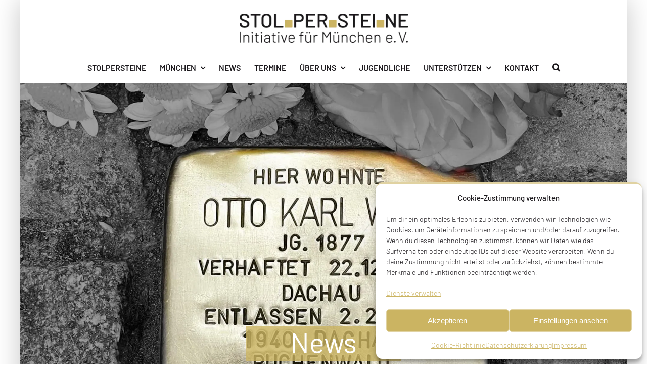

--- FILE ---
content_type: text/html; charset=UTF-8
request_url: https://www.stolpersteine-muenchen.de/2023/12/11/faces-for-the-names-juedisches-leben-schwabing-west-11-14-dezember/
body_size: 20822
content:
<!DOCTYPE html>
<html class="avada-html-layout-boxed avada-html-header-position-top avada-is-100-percent-template" lang="de" prefix="og: http://ogp.me/ns# fb: http://ogp.me/ns/fb#">
<head>
	<meta http-equiv="X-UA-Compatible" content="IE=edge" />
	<meta http-equiv="Content-Type" content="text/html; charset=utf-8"/>
	<meta name="viewport" content="width=device-width, initial-scale=1" />
	<title>Faces for the Names Jüdisches Leben Schwabing West 11. &#x2d; 14. Dezember &bull; Initiative Stolpersteine für München e.V.</title>

<!-- The SEO Framework von Sybre Waaijer -->
<meta name="robots" content="max-snippet:-1,max-image-preview:large,max-video-preview:-1" />
<link rel="canonical" href="https://www.stolpersteine-muenchen.de/2023/12/11/faces-for-the-names-juedisches-leben-schwabing-west-11-14-dezember/" />
<meta name="description" content="&ldquo;Mit gebrochenen Herzen und festem Willen setzen wir ein Zeichen für das Gedenken für das Zusammenstehen.&rdquo; Terry Swartzberg&#8230;" />
<meta name="theme-color" content="#cbb462" />
<meta property="og:type" content="article" />
<meta property="og:locale" content="de_DE" />
<meta property="og:site_name" content="Initiative Stolpersteine für München e.V." />
<meta property="og:title" content="Faces for the Names Jüdisches Leben Schwabing West 11. &#x2d; 14. Dezember" />
<meta property="og:description" content="&ldquo;Mit gebrochenen Herzen und festem Willen setzen wir ein Zeichen für das Gedenken für das Zusammenstehen.&rdquo; Terry Swartzberg, Initiative Stolpersteine f&uuml;r M&uuml;nchen e.V 11. Dezember: Georgenstra&szlig;e 118&#8230;" />
<meta property="og:url" content="https://www.stolpersteine-muenchen.de/2023/12/11/faces-for-the-names-juedisches-leben-schwabing-west-11-14-dezember/" />
<meta property="og:image" content="https://www.stolpersteine-muenchen.de/wp-content/uploads/2023/12/erna-Faces-225x300.jpeg" />
<meta property="article:published_time" content="2023-12-11T15:53:06+00:00" />
<meta property="article:modified_time" content="2023-12-11T15:53:06+00:00" />
<meta name="twitter:card" content="summary_large_image" />
<meta name="twitter:title" content="Faces for the Names Jüdisches Leben Schwabing West 11. &#x2d; 14. Dezember" />
<meta name="twitter:description" content="&ldquo;Mit gebrochenen Herzen und festem Willen setzen wir ein Zeichen für das Gedenken für das Zusammenstehen.&rdquo; Terry Swartzberg, Initiative Stolpersteine f&uuml;r M&uuml;nchen e.V 11. Dezember: Georgenstra&szlig;e 118&#8230;" />
<meta name="twitter:image" content="https://www.stolpersteine-muenchen.de/wp-content/uploads/2023/12/erna-Faces-225x300.jpeg" />
<script type="application/ld+json">{"@context":"https://schema.org","@graph":[{"@type":"WebSite","@id":"https://www.stolpersteine-muenchen.de/#/schema/WebSite","url":"https://www.stolpersteine-muenchen.de/","name":"Initiative Stolpersteine für München e.V.","inLanguage":"de","potentialAction":{"@type":"SearchAction","target":{"@type":"EntryPoint","urlTemplate":"https://www.stolpersteine-muenchen.de/search/{search_term_string}/"},"query-input":"required name=search_term_string"},"publisher":{"@type":"Organization","@id":"https://www.stolpersteine-muenchen.de/#/schema/Organization","name":"Initiative Stolpersteine für München e.V.","url":"https://www.stolpersteine-muenchen.de/","logo":"https://www.stolpersteine-muenchen.de/wp-content/uploads/2023/10/Stolpersteine-Muenchen-Logo.webp"}},{"@type":"WebPage","@id":"https://www.stolpersteine-muenchen.de/2023/12/11/faces-for-the-names-juedisches-leben-schwabing-west-11-14-dezember/","url":"https://www.stolpersteine-muenchen.de/2023/12/11/faces-for-the-names-juedisches-leben-schwabing-west-11-14-dezember/","name":"Faces for the Names Jüdisches Leben Schwabing West 11. &#x2d; 14. Dezember &bull; Initiative Stolpersteine für München e.V.","description":"&ldquo;Mit gebrochenen Herzen und festem Willen setzen wir ein Zeichen für das Gedenken für das Zusammenstehen.&rdquo; Terry Swartzberg&#8230;","inLanguage":"de","isPartOf":{"@id":"https://www.stolpersteine-muenchen.de/#/schema/WebSite"},"breadcrumb":{"@type":"BreadcrumbList","@id":"https://www.stolpersteine-muenchen.de/#/schema/BreadcrumbList","itemListElement":[{"@type":"ListItem","position":1,"item":"https://www.stolpersteine-muenchen.de/","name":"Initiative Stolpersteine für München e.V."},{"@type":"ListItem","position":2,"item":"https://www.stolpersteine-muenchen.de/category/allgemein/","name":"Allgemein"},{"@type":"ListItem","position":3,"name":"Faces for the Names Jüdisches Leben Schwabing West 11. &#x2d; 14. Dezember"}]},"potentialAction":{"@type":"ReadAction","target":"https://www.stolpersteine-muenchen.de/2023/12/11/faces-for-the-names-juedisches-leben-schwabing-west-11-14-dezember/"},"datePublished":"2023-12-11T15:53:06+00:00","dateModified":"2023-12-11T15:53:06+00:00","author":{"@type":"Person","@id":"https://www.stolpersteine-muenchen.de/#/schema/Person/c44cd87e06586d9e12ec4e79cce5f01c","name":"Terry Swartzberg"}}]}</script>
<!-- / The SEO Framework von Sybre Waaijer | 12.60ms meta | 4.91ms boot -->

<link rel="alternate" type="application/rss+xml" title="Initiative Stolpersteine für München e.V. &raquo; Feed" href="https://www.stolpersteine-muenchen.de/feed/" />
<link rel="alternate" type="application/rss+xml" title="Initiative Stolpersteine für München e.V. &raquo; Kommentar-Feed" href="https://www.stolpersteine-muenchen.de/comments/feed/" />
					<link rel="shortcut icon" href="https://www.stolpersteine-muenchen.de/wp-content/uploads/2023/10/Stolpersteine-Muenchen-Favicon.png" type="image/x-icon" />
		
					<!-- Apple Touch Icon -->
			<link rel="apple-touch-icon" sizes="180x180" href="https://www.stolpersteine-muenchen.de/wp-content/uploads/2023/10/Stolpersteine-Muenchen-Apple-Touch-Icon.png">
		
					<!-- Android Icon -->
			<link rel="icon" sizes="192x192" href="https://www.stolpersteine-muenchen.de/wp-content/uploads/2023/10/Stolpersteine-Muenchen-Android-Devices-Icon.png">
		
					<!-- MS Edge Icon -->
			<meta name="msapplication-TileImage" content="https://www.stolpersteine-muenchen.de/wp-content/uploads/2023/10/Stolpersteine-Muenchen-Microsoft-Edge-Icon.png">
				<link rel="alternate" type="application/rss+xml" title="Initiative Stolpersteine für München e.V. &raquo; Faces for the Names Jüdisches Leben Schwabing West 11. &#8211; 14. Dezember-Kommentar-Feed" href="https://www.stolpersteine-muenchen.de/2023/12/11/faces-for-the-names-juedisches-leben-schwabing-west-11-14-dezember/feed/" />
<link rel="alternate" title="oEmbed (JSON)" type="application/json+oembed" href="https://www.stolpersteine-muenchen.de/wp-json/oembed/1.0/embed?url=https%3A%2F%2Fwww.stolpersteine-muenchen.de%2F2023%2F12%2F11%2Ffaces-for-the-names-juedisches-leben-schwabing-west-11-14-dezember%2F" />
<link rel="alternate" title="oEmbed (XML)" type="text/xml+oembed" href="https://www.stolpersteine-muenchen.de/wp-json/oembed/1.0/embed?url=https%3A%2F%2Fwww.stolpersteine-muenchen.de%2F2023%2F12%2F11%2Ffaces-for-the-names-juedisches-leben-schwabing-west-11-14-dezember%2F&#038;format=xml" />
					<meta name="description" content="“Mit gebrochenen Herzen und festem Willen setzen wir ein Zeichen für das Gedenken
für das Zusammenstehen.”
Terry Swartzberg, Initiative Stolpersteine für München e.V

11. Dezember: Georgenstraße 118 und Isabellastraße 17, 19 Uhr 12. Dezember: Agnesstraße 10, 18 Uhr
13. Dezember: Römerstraße 7, 18 Uhr
14. Dezember: Franz-Joseph-Straße 32, 18 Uhr

“Wenn wir gedenken, handeln wir –"/>
				
		<meta property="og:locale" content="de_DE"/>
		<meta property="og:type" content="article"/>
		<meta property="og:site_name" content="Initiative Stolpersteine für München e.V."/>
		<meta property="og:title" content="Faces for the Names Jüdisches Leben Schwabing West 11. &#x2d; 14. Dezember &bull; Initiative Stolpersteine für München e.V."/>
				<meta property="og:description" content="“Mit gebrochenen Herzen und festem Willen setzen wir ein Zeichen für das Gedenken
für das Zusammenstehen.”
Terry Swartzberg, Initiative Stolpersteine für München e.V

11. Dezember: Georgenstraße 118 und Isabellastraße 17, 19 Uhr 12. Dezember: Agnesstraße 10, 18 Uhr
13. Dezember: Römerstraße 7, 18 Uhr
14. Dezember: Franz-Joseph-Straße 32, 18 Uhr

“Wenn wir gedenken, handeln wir –"/>
				<meta property="og:url" content="https://www.stolpersteine-muenchen.de/2023/12/11/faces-for-the-names-juedisches-leben-schwabing-west-11-14-dezember/"/>
										<meta property="article:published_time" content="2023-12-11T15:53:06+01:00"/>
											<meta name="author" content="Terry Swartzberg"/>
								<meta property="og:image" content="https://www.stolpersteine-muenchen.de/wp-content/uploads/2023/10/Stolpersteine-Muenchen-Logo.webp"/>
		<meta property="og:image:width" content="587"/>
		<meta property="og:image:height" content="105"/>
		<meta property="og:image:type" content=""/>
				<style id='wp-img-auto-sizes-contain-inline-css' type='text/css'>
img:is([sizes=auto i],[sizes^="auto," i]){contain-intrinsic-size:3000px 1500px}
/*# sourceURL=wp-img-auto-sizes-contain-inline-css */
</style>
<link rel='stylesheet' id='events-manager-css' href='https://www.stolpersteine-muenchen.de/wp-content/plugins/events-manager/includes/css/events-manager.min.css?ver=7.2.2.1' type='text/css' media='all' />
<link rel='stylesheet' id='cmplz-general-css' href='https://www.stolpersteine-muenchen.de/wp-content/plugins/complianz-gdpr/assets/css/cookieblocker.min.css?ver=1764299648' type='text/css' media='all' />
<link rel='stylesheet' id='child-style-css' href='https://www.stolpersteine-muenchen.de/wp-content/themes/Avada-Child-Theme/style.css?ver=6.9' type='text/css' media='all' />
<link rel='stylesheet' id='fusion-dynamic-css-css' href='https://www.stolpersteine-muenchen.de/wp-content/uploads/fusion-styles/b08ece31a5b329950a4a405128868dc1.min.css?ver=3.14' type='text/css' media='all' />
<script type="text/javascript" src="https://www.stolpersteine-muenchen.de/wp-includes/js/jquery/jquery.min.js?ver=3.7.1" id="jquery-core-js"></script>
<script type="text/javascript" src="https://www.stolpersteine-muenchen.de/wp-includes/js/jquery/ui/core.min.js?ver=1.13.3" id="jquery-ui-core-js"></script>
<script type="text/javascript" src="https://www.stolpersteine-muenchen.de/wp-includes/js/jquery/ui/mouse.min.js?ver=1.13.3" id="jquery-ui-mouse-js"></script>
<script type="text/javascript" src="https://www.stolpersteine-muenchen.de/wp-includes/js/jquery/ui/sortable.min.js?ver=1.13.3" id="jquery-ui-sortable-js"></script>
<script type="text/javascript" src="https://www.stolpersteine-muenchen.de/wp-includes/js/jquery/ui/datepicker.min.js?ver=1.13.3" id="jquery-ui-datepicker-js"></script>
<script type="text/javascript" id="jquery-ui-datepicker-js-after">
/* <![CDATA[ */
jQuery(function(jQuery){jQuery.datepicker.setDefaults({"closeText":"Schlie\u00dfen","currentText":"Heute","monthNames":["Januar","Februar","M\u00e4rz","April","Mai","Juni","Juli","August","September","Oktober","November","Dezember"],"monthNamesShort":["Jan.","Feb.","M\u00e4rz","Apr.","Mai","Juni","Juli","Aug.","Sep.","Okt.","Nov.","Dez."],"nextText":"Weiter","prevText":"Zur\u00fcck","dayNames":["Sonntag","Montag","Dienstag","Mittwoch","Donnerstag","Freitag","Samstag"],"dayNamesShort":["So.","Mo.","Di.","Mi.","Do.","Fr.","Sa."],"dayNamesMin":["S","M","D","M","D","F","S"],"dateFormat":"d.mm.yy","firstDay":1,"isRTL":false});});
//# sourceURL=jquery-ui-datepicker-js-after
/* ]]> */
</script>
<script type="text/javascript" src="https://www.stolpersteine-muenchen.de/wp-includes/js/jquery/ui/resizable.min.js?ver=1.13.3" id="jquery-ui-resizable-js"></script>
<script type="text/javascript" src="https://www.stolpersteine-muenchen.de/wp-includes/js/jquery/ui/draggable.min.js?ver=1.13.3" id="jquery-ui-draggable-js"></script>
<script type="text/javascript" src="https://www.stolpersteine-muenchen.de/wp-includes/js/jquery/ui/controlgroup.min.js?ver=1.13.3" id="jquery-ui-controlgroup-js"></script>
<script type="text/javascript" src="https://www.stolpersteine-muenchen.de/wp-includes/js/jquery/ui/checkboxradio.min.js?ver=1.13.3" id="jquery-ui-checkboxradio-js"></script>
<script type="text/javascript" src="https://www.stolpersteine-muenchen.de/wp-includes/js/jquery/ui/button.min.js?ver=1.13.3" id="jquery-ui-button-js"></script>
<script type="text/javascript" src="https://www.stolpersteine-muenchen.de/wp-includes/js/jquery/ui/dialog.min.js?ver=1.13.3" id="jquery-ui-dialog-js"></script>
<script type="text/javascript" id="events-manager-js-extra">
/* <![CDATA[ */
var EM = {"ajaxurl":"https://www.stolpersteine-muenchen.de/wp-admin/admin-ajax.php","locationajaxurl":"https://www.stolpersteine-muenchen.de/wp-admin/admin-ajax.php?action=locations_search","firstDay":"1","locale":"de","dateFormat":"yy-mm-dd","ui_css":"https://www.stolpersteine-muenchen.de/wp-content/plugins/events-manager/includes/css/jquery-ui/build.min.css","show24hours":"1","is_ssl":"1","autocomplete_limit":"10","calendar":{"breakpoints":{"small":560,"medium":908,"large":false}},"phone":"","datepicker":{"format":"d.m.Y","locale":"de"},"search":{"breakpoints":{"small":650,"medium":850,"full":false}},"url":"https://www.stolpersteine-muenchen.de/wp-content/plugins/events-manager","assets":{"input.em-uploader":{"js":{"em-uploader":{"url":"https://www.stolpersteine-muenchen.de/wp-content/plugins/events-manager/includes/js/em-uploader.js?v=7.2.2.1","event":"em_uploader_ready"}}},".em-event-editor":{"js":{"event-editor":{"url":"https://www.stolpersteine-muenchen.de/wp-content/plugins/events-manager/includes/js/events-manager-event-editor.js?v=7.2.2.1","event":"em_event_editor_ready"}},"css":{"event-editor":"https://www.stolpersteine-muenchen.de/wp-content/plugins/events-manager/includes/css/events-manager-event-editor.min.css?v=7.2.2.1"}},".em-recurrence-sets, .em-timezone":{"js":{"luxon":{"url":"luxon/luxon.js?v=7.2.2.1","event":"em_luxon_ready"}}},".em-booking-form, #em-booking-form, .em-booking-recurring, .em-event-booking-form":{"js":{"em-bookings":{"url":"https://www.stolpersteine-muenchen.de/wp-content/plugins/events-manager/includes/js/bookingsform.js?v=7.2.2.1","event":"em_booking_form_js_loaded"}}},"#em-opt-archetypes":{"js":{"archetypes":"https://www.stolpersteine-muenchen.de/wp-content/plugins/events-manager/includes/js/admin-archetype-editor.js?v=7.2.2.1","archetypes_ms":"https://www.stolpersteine-muenchen.de/wp-content/plugins/events-manager/includes/js/admin-archetypes.js?v=7.2.2.1","qs":"qs/qs.js?v=7.2.2.1"}}},"cached":"1","bookingInProgress":"Bitte warte, w\u00e4hrend die Buchung abgeschickt wird.","tickets_save":"Ticket speichern","bookingajaxurl":"https://www.stolpersteine-muenchen.de/wp-admin/admin-ajax.php","bookings_export_save":"Buchungen exportieren","bookings_settings_save":"Einstellungen speichern","booking_delete":"Bist du dir sicher, dass du es l\u00f6schen m\u00f6chtest?","booking_offset":"30","bookings":{"submit_button":{"text":{"default":"Buchung abschicken","free":"Buchung abschicken","payment":"Buchung abschicken","processing":"Verarbeitung ..."}},"update_listener":""},"bb_full":"Ausverkauft","bb_book":"Jetzt buchen","bb_booking":"Buche ...","bb_booked":"Buchung Abgesendet","bb_error":"Buchung Fehler. Nochmal versuchen?","bb_cancel":"Stornieren","bb_canceling":"Stornieren ...","bb_cancelled":"Abgesagt","bb_cancel_error":"Stornierung Fehler. Nochmal versuchen?","txt_search":"Suche","txt_searching":"Suche...","txt_loading":"Wird geladen\u00a0\u2026"};
//# sourceURL=events-manager-js-extra
/* ]]> */
</script>
<script type="text/javascript" src="https://www.stolpersteine-muenchen.de/wp-content/plugins/events-manager/includes/js/events-manager.js?ver=7.2.2.1" id="events-manager-js"></script>
<script type="text/javascript" src="https://www.stolpersteine-muenchen.de/wp-content/plugins/events-manager/includes/external/flatpickr/l10n/de.js?ver=7.2.2.1" id="em-flatpickr-localization-js"></script>
<link rel="https://api.w.org/" href="https://www.stolpersteine-muenchen.de/wp-json/" /><link rel="alternate" title="JSON" type="application/json" href="https://www.stolpersteine-muenchen.de/wp-json/wp/v2/posts/3595" /><link rel="EditURI" type="application/rsd+xml" title="RSD" href="https://www.stolpersteine-muenchen.de/xmlrpc.php?rsd" />
			<style>.cmplz-hidden {
					display: none !important;
				}</style><style type="text/css" id="css-fb-visibility">@media screen and (max-width: 640px){.fusion-no-small-visibility{display:none !important;}body .sm-text-align-center{text-align:center !important;}body .sm-text-align-left{text-align:left !important;}body .sm-text-align-right{text-align:right !important;}body .sm-text-align-justify{text-align:justify !important;}body .sm-flex-align-center{justify-content:center !important;}body .sm-flex-align-flex-start{justify-content:flex-start !important;}body .sm-flex-align-flex-end{justify-content:flex-end !important;}body .sm-mx-auto{margin-left:auto !important;margin-right:auto !important;}body .sm-ml-auto{margin-left:auto !important;}body .sm-mr-auto{margin-right:auto !important;}body .fusion-absolute-position-small{position:absolute;top:auto;width:100%;}.awb-sticky.awb-sticky-small{ position: sticky; top: var(--awb-sticky-offset,0); }}@media screen and (min-width: 641px) and (max-width: 1024px){.fusion-no-medium-visibility{display:none !important;}body .md-text-align-center{text-align:center !important;}body .md-text-align-left{text-align:left !important;}body .md-text-align-right{text-align:right !important;}body .md-text-align-justify{text-align:justify !important;}body .md-flex-align-center{justify-content:center !important;}body .md-flex-align-flex-start{justify-content:flex-start !important;}body .md-flex-align-flex-end{justify-content:flex-end !important;}body .md-mx-auto{margin-left:auto !important;margin-right:auto !important;}body .md-ml-auto{margin-left:auto !important;}body .md-mr-auto{margin-right:auto !important;}body .fusion-absolute-position-medium{position:absolute;top:auto;width:100%;}.awb-sticky.awb-sticky-medium{ position: sticky; top: var(--awb-sticky-offset,0); }}@media screen and (min-width: 1025px){.fusion-no-large-visibility{display:none !important;}body .lg-text-align-center{text-align:center !important;}body .lg-text-align-left{text-align:left !important;}body .lg-text-align-right{text-align:right !important;}body .lg-text-align-justify{text-align:justify !important;}body .lg-flex-align-center{justify-content:center !important;}body .lg-flex-align-flex-start{justify-content:flex-start !important;}body .lg-flex-align-flex-end{justify-content:flex-end !important;}body .lg-mx-auto{margin-left:auto !important;margin-right:auto !important;}body .lg-ml-auto{margin-left:auto !important;}body .lg-mr-auto{margin-right:auto !important;}body .fusion-absolute-position-large{position:absolute;top:auto;width:100%;}.awb-sticky.awb-sticky-large{ position: sticky; top: var(--awb-sticky-offset,0); }}</style><meta name="generator" content="Powered by Slider Revolution 6.6.16 - responsive, Mobile-Friendly Slider Plugin for WordPress with comfortable drag and drop interface." />
<script>function setREVStartSize(e){
			//window.requestAnimationFrame(function() {
				window.RSIW = window.RSIW===undefined ? window.innerWidth : window.RSIW;
				window.RSIH = window.RSIH===undefined ? window.innerHeight : window.RSIH;
				try {
					var pw = document.getElementById(e.c).parentNode.offsetWidth,
						newh;
					pw = pw===0 || isNaN(pw) || (e.l=="fullwidth" || e.layout=="fullwidth") ? window.RSIW : pw;
					e.tabw = e.tabw===undefined ? 0 : parseInt(e.tabw);
					e.thumbw = e.thumbw===undefined ? 0 : parseInt(e.thumbw);
					e.tabh = e.tabh===undefined ? 0 : parseInt(e.tabh);
					e.thumbh = e.thumbh===undefined ? 0 : parseInt(e.thumbh);
					e.tabhide = e.tabhide===undefined ? 0 : parseInt(e.tabhide);
					e.thumbhide = e.thumbhide===undefined ? 0 : parseInt(e.thumbhide);
					e.mh = e.mh===undefined || e.mh=="" || e.mh==="auto" ? 0 : parseInt(e.mh,0);
					if(e.layout==="fullscreen" || e.l==="fullscreen")
						newh = Math.max(e.mh,window.RSIH);
					else{
						e.gw = Array.isArray(e.gw) ? e.gw : [e.gw];
						for (var i in e.rl) if (e.gw[i]===undefined || e.gw[i]===0) e.gw[i] = e.gw[i-1];
						e.gh = e.el===undefined || e.el==="" || (Array.isArray(e.el) && e.el.length==0)? e.gh : e.el;
						e.gh = Array.isArray(e.gh) ? e.gh : [e.gh];
						for (var i in e.rl) if (e.gh[i]===undefined || e.gh[i]===0) e.gh[i] = e.gh[i-1];
											
						var nl = new Array(e.rl.length),
							ix = 0,
							sl;
						e.tabw = e.tabhide>=pw ? 0 : e.tabw;
						e.thumbw = e.thumbhide>=pw ? 0 : e.thumbw;
						e.tabh = e.tabhide>=pw ? 0 : e.tabh;
						e.thumbh = e.thumbhide>=pw ? 0 : e.thumbh;
						for (var i in e.rl) nl[i] = e.rl[i]<window.RSIW ? 0 : e.rl[i];
						sl = nl[0];
						for (var i in nl) if (sl>nl[i] && nl[i]>0) { sl = nl[i]; ix=i;}
						var m = pw>(e.gw[ix]+e.tabw+e.thumbw) ? 1 : (pw-(e.tabw+e.thumbw)) / (e.gw[ix]);
						newh =  (e.gh[ix] * m) + (e.tabh + e.thumbh);
					}
					var el = document.getElementById(e.c);
					if (el!==null && el) el.style.height = newh+"px";
					el = document.getElementById(e.c+"_wrapper");
					if (el!==null && el) {
						el.style.height = newh+"px";
						el.style.display = "block";
					}
				} catch(e){
					console.log("Failure at Presize of Slider:" + e)
				}
			//});
		  };</script>
		<script type="text/javascript">
			var doc = document.documentElement;
			doc.setAttribute( 'data-useragent', navigator.userAgent );
		</script>
		
	<style id='global-styles-inline-css' type='text/css'>
:root{--wp--preset--aspect-ratio--square: 1;--wp--preset--aspect-ratio--4-3: 4/3;--wp--preset--aspect-ratio--3-4: 3/4;--wp--preset--aspect-ratio--3-2: 3/2;--wp--preset--aspect-ratio--2-3: 2/3;--wp--preset--aspect-ratio--16-9: 16/9;--wp--preset--aspect-ratio--9-16: 9/16;--wp--preset--color--black: #000000;--wp--preset--color--cyan-bluish-gray: #abb8c3;--wp--preset--color--white: #ffffff;--wp--preset--color--pale-pink: #f78da7;--wp--preset--color--vivid-red: #cf2e2e;--wp--preset--color--luminous-vivid-orange: #ff6900;--wp--preset--color--luminous-vivid-amber: #fcb900;--wp--preset--color--light-green-cyan: #7bdcb5;--wp--preset--color--vivid-green-cyan: #00d084;--wp--preset--color--pale-cyan-blue: #8ed1fc;--wp--preset--color--vivid-cyan-blue: #0693e3;--wp--preset--color--vivid-purple: #9b51e0;--wp--preset--color--awb-color-1: #ffffff;--wp--preset--color--awb-color-2: #00ff00;--wp--preset--color--awb-color-3: #ffffff;--wp--preset--color--awb-color-4: #ffff00;--wp--preset--color--awb-color-5: #cbb462;--wp--preset--color--awb-color-6: #ff00ff;--wp--preset--color--awb-color-7: #8e7e45;--wp--preset--color--awb-color-8: #1a171b;--wp--preset--color--awb-color-custom-2: #f5f0e0;--wp--preset--color--awb-color-custom-3: #e0d2a1;--wp--preset--color--awb-color-custom-4: #cbb462;--wp--preset--color--awb-color-custom-5: #8e7e45;--wp--preset--color--awb-color-custom-6: #3d361d;--wp--preset--gradient--vivid-cyan-blue-to-vivid-purple: linear-gradient(135deg,rgb(6,147,227) 0%,rgb(155,81,224) 100%);--wp--preset--gradient--light-green-cyan-to-vivid-green-cyan: linear-gradient(135deg,rgb(122,220,180) 0%,rgb(0,208,130) 100%);--wp--preset--gradient--luminous-vivid-amber-to-luminous-vivid-orange: linear-gradient(135deg,rgb(252,185,0) 0%,rgb(255,105,0) 100%);--wp--preset--gradient--luminous-vivid-orange-to-vivid-red: linear-gradient(135deg,rgb(255,105,0) 0%,rgb(207,46,46) 100%);--wp--preset--gradient--very-light-gray-to-cyan-bluish-gray: linear-gradient(135deg,rgb(238,238,238) 0%,rgb(169,184,195) 100%);--wp--preset--gradient--cool-to-warm-spectrum: linear-gradient(135deg,rgb(74,234,220) 0%,rgb(151,120,209) 20%,rgb(207,42,186) 40%,rgb(238,44,130) 60%,rgb(251,105,98) 80%,rgb(254,248,76) 100%);--wp--preset--gradient--blush-light-purple: linear-gradient(135deg,rgb(255,206,236) 0%,rgb(152,150,240) 100%);--wp--preset--gradient--blush-bordeaux: linear-gradient(135deg,rgb(254,205,165) 0%,rgb(254,45,45) 50%,rgb(107,0,62) 100%);--wp--preset--gradient--luminous-dusk: linear-gradient(135deg,rgb(255,203,112) 0%,rgb(199,81,192) 50%,rgb(65,88,208) 100%);--wp--preset--gradient--pale-ocean: linear-gradient(135deg,rgb(255,245,203) 0%,rgb(182,227,212) 50%,rgb(51,167,181) 100%);--wp--preset--gradient--electric-grass: linear-gradient(135deg,rgb(202,248,128) 0%,rgb(113,206,126) 100%);--wp--preset--gradient--midnight: linear-gradient(135deg,rgb(2,3,129) 0%,rgb(40,116,252) 100%);--wp--preset--font-size--small: 13.5px;--wp--preset--font-size--medium: 20px;--wp--preset--font-size--large: 27px;--wp--preset--font-size--x-large: 42px;--wp--preset--font-size--normal: 18px;--wp--preset--font-size--xlarge: 36px;--wp--preset--font-size--huge: 54px;--wp--preset--spacing--20: 0.44rem;--wp--preset--spacing--30: 0.67rem;--wp--preset--spacing--40: 1rem;--wp--preset--spacing--50: 1.5rem;--wp--preset--spacing--60: 2.25rem;--wp--preset--spacing--70: 3.38rem;--wp--preset--spacing--80: 5.06rem;--wp--preset--shadow--natural: 6px 6px 9px rgba(0, 0, 0, 0.2);--wp--preset--shadow--deep: 12px 12px 50px rgba(0, 0, 0, 0.4);--wp--preset--shadow--sharp: 6px 6px 0px rgba(0, 0, 0, 0.2);--wp--preset--shadow--outlined: 6px 6px 0px -3px rgb(255, 255, 255), 6px 6px rgb(0, 0, 0);--wp--preset--shadow--crisp: 6px 6px 0px rgb(0, 0, 0);}:where(.is-layout-flex){gap: 0.5em;}:where(.is-layout-grid){gap: 0.5em;}body .is-layout-flex{display: flex;}.is-layout-flex{flex-wrap: wrap;align-items: center;}.is-layout-flex > :is(*, div){margin: 0;}body .is-layout-grid{display: grid;}.is-layout-grid > :is(*, div){margin: 0;}:where(.wp-block-columns.is-layout-flex){gap: 2em;}:where(.wp-block-columns.is-layout-grid){gap: 2em;}:where(.wp-block-post-template.is-layout-flex){gap: 1.25em;}:where(.wp-block-post-template.is-layout-grid){gap: 1.25em;}.has-black-color{color: var(--wp--preset--color--black) !important;}.has-cyan-bluish-gray-color{color: var(--wp--preset--color--cyan-bluish-gray) !important;}.has-white-color{color: var(--wp--preset--color--white) !important;}.has-pale-pink-color{color: var(--wp--preset--color--pale-pink) !important;}.has-vivid-red-color{color: var(--wp--preset--color--vivid-red) !important;}.has-luminous-vivid-orange-color{color: var(--wp--preset--color--luminous-vivid-orange) !important;}.has-luminous-vivid-amber-color{color: var(--wp--preset--color--luminous-vivid-amber) !important;}.has-light-green-cyan-color{color: var(--wp--preset--color--light-green-cyan) !important;}.has-vivid-green-cyan-color{color: var(--wp--preset--color--vivid-green-cyan) !important;}.has-pale-cyan-blue-color{color: var(--wp--preset--color--pale-cyan-blue) !important;}.has-vivid-cyan-blue-color{color: var(--wp--preset--color--vivid-cyan-blue) !important;}.has-vivid-purple-color{color: var(--wp--preset--color--vivid-purple) !important;}.has-black-background-color{background-color: var(--wp--preset--color--black) !important;}.has-cyan-bluish-gray-background-color{background-color: var(--wp--preset--color--cyan-bluish-gray) !important;}.has-white-background-color{background-color: var(--wp--preset--color--white) !important;}.has-pale-pink-background-color{background-color: var(--wp--preset--color--pale-pink) !important;}.has-vivid-red-background-color{background-color: var(--wp--preset--color--vivid-red) !important;}.has-luminous-vivid-orange-background-color{background-color: var(--wp--preset--color--luminous-vivid-orange) !important;}.has-luminous-vivid-amber-background-color{background-color: var(--wp--preset--color--luminous-vivid-amber) !important;}.has-light-green-cyan-background-color{background-color: var(--wp--preset--color--light-green-cyan) !important;}.has-vivid-green-cyan-background-color{background-color: var(--wp--preset--color--vivid-green-cyan) !important;}.has-pale-cyan-blue-background-color{background-color: var(--wp--preset--color--pale-cyan-blue) !important;}.has-vivid-cyan-blue-background-color{background-color: var(--wp--preset--color--vivid-cyan-blue) !important;}.has-vivid-purple-background-color{background-color: var(--wp--preset--color--vivid-purple) !important;}.has-black-border-color{border-color: var(--wp--preset--color--black) !important;}.has-cyan-bluish-gray-border-color{border-color: var(--wp--preset--color--cyan-bluish-gray) !important;}.has-white-border-color{border-color: var(--wp--preset--color--white) !important;}.has-pale-pink-border-color{border-color: var(--wp--preset--color--pale-pink) !important;}.has-vivid-red-border-color{border-color: var(--wp--preset--color--vivid-red) !important;}.has-luminous-vivid-orange-border-color{border-color: var(--wp--preset--color--luminous-vivid-orange) !important;}.has-luminous-vivid-amber-border-color{border-color: var(--wp--preset--color--luminous-vivid-amber) !important;}.has-light-green-cyan-border-color{border-color: var(--wp--preset--color--light-green-cyan) !important;}.has-vivid-green-cyan-border-color{border-color: var(--wp--preset--color--vivid-green-cyan) !important;}.has-pale-cyan-blue-border-color{border-color: var(--wp--preset--color--pale-cyan-blue) !important;}.has-vivid-cyan-blue-border-color{border-color: var(--wp--preset--color--vivid-cyan-blue) !important;}.has-vivid-purple-border-color{border-color: var(--wp--preset--color--vivid-purple) !important;}.has-vivid-cyan-blue-to-vivid-purple-gradient-background{background: var(--wp--preset--gradient--vivid-cyan-blue-to-vivid-purple) !important;}.has-light-green-cyan-to-vivid-green-cyan-gradient-background{background: var(--wp--preset--gradient--light-green-cyan-to-vivid-green-cyan) !important;}.has-luminous-vivid-amber-to-luminous-vivid-orange-gradient-background{background: var(--wp--preset--gradient--luminous-vivid-amber-to-luminous-vivid-orange) !important;}.has-luminous-vivid-orange-to-vivid-red-gradient-background{background: var(--wp--preset--gradient--luminous-vivid-orange-to-vivid-red) !important;}.has-very-light-gray-to-cyan-bluish-gray-gradient-background{background: var(--wp--preset--gradient--very-light-gray-to-cyan-bluish-gray) !important;}.has-cool-to-warm-spectrum-gradient-background{background: var(--wp--preset--gradient--cool-to-warm-spectrum) !important;}.has-blush-light-purple-gradient-background{background: var(--wp--preset--gradient--blush-light-purple) !important;}.has-blush-bordeaux-gradient-background{background: var(--wp--preset--gradient--blush-bordeaux) !important;}.has-luminous-dusk-gradient-background{background: var(--wp--preset--gradient--luminous-dusk) !important;}.has-pale-ocean-gradient-background{background: var(--wp--preset--gradient--pale-ocean) !important;}.has-electric-grass-gradient-background{background: var(--wp--preset--gradient--electric-grass) !important;}.has-midnight-gradient-background{background: var(--wp--preset--gradient--midnight) !important;}.has-small-font-size{font-size: var(--wp--preset--font-size--small) !important;}.has-medium-font-size{font-size: var(--wp--preset--font-size--medium) !important;}.has-large-font-size{font-size: var(--wp--preset--font-size--large) !important;}.has-x-large-font-size{font-size: var(--wp--preset--font-size--x-large) !important;}
/*# sourceURL=global-styles-inline-css */
</style>
<link rel='stylesheet' id='rs-plugin-settings-css' href='https://www.stolpersteine-muenchen.de/wp-content/plugins/revslider/public/assets/css/rs6.css?ver=6.6.16' type='text/css' media='all' />
<style id='rs-plugin-settings-inline-css' type='text/css'>
#rs-demo-id {}
/*# sourceURL=rs-plugin-settings-inline-css */
</style>
</head>

<body data-cmplz=2 class="wp-singular post-template-default single single-post postid-3595 single-format-standard wp-theme-Avada wp-child-theme-Avada-Child-Theme awb-no-sidebars fusion-image-hovers fusion-pagination-sizing fusion-button_type-flat fusion-button_span-no fusion-button_gradient-linear avada-image-rollover-circle-yes avada-image-rollover-yes avada-image-rollover-direction-left fusion-body ltr fusion-sticky-header no-tablet-sticky-header no-mobile-sticky-header no-mobile-slidingbar no-mobile-totop avada-has-rev-slider-styles fusion-disable-outline fusion-sub-menu-fade mobile-logo-pos-left layout-boxed-mode avada-has-boxed-modal-shadow-light layout-scroll-offset-full avada-has-zero-margin-offset-top fusion-top-header menu-text-align-center mobile-menu-design-classic fusion-show-pagination-text fusion-header-layout-v3 avada-responsive avada-footer-fx-none avada-menu-highlight-style-bar fusion-search-form-clean fusion-main-menu-search-overlay fusion-avatar-circle avada-dropdown-styles avada-blog-layout-large avada-blog-archive-layout-large avada-header-shadow-no avada-menu-icon-position-left avada-has-megamenu-shadow avada-has-mobile-menu-search avada-has-main-nav-search-icon avada-has-breadcrumb-mobile-hidden avada-has-titlebar-hide avada-header-border-color-full-transparent avada-has-pagination-width_height avada-flyout-menu-direction-fade avada-ec-views-v1" data-awb-post-id="3595">
		<a class="skip-link screen-reader-text" href="#content">Zum Inhalt springen</a>

	<div id="boxed-wrapper">
							
		<div id="wrapper" class="fusion-wrapper">
			<div id="home" style="position:relative;top:-1px;"></div>
												<div class="fusion-tb-header"><div class="fusion-fullwidth fullwidth-box fusion-builder-row-1 fusion-flex-container has-pattern-background has-mask-background nonhundred-percent-fullwidth non-hundred-percent-height-scrolling fusion-custom-z-index" style="--awb-border-radius-top-left:0px;--awb-border-radius-top-right:0px;--awb-border-radius-bottom-right:0px;--awb-border-radius-bottom-left:0px;--awb-z-index:100;--awb-padding-top:1.5em;--awb-padding-bottom:0px;--awb-margin-top:0px;--awb-margin-bottom:0px;--awb-flex-wrap:wrap;" ><div class="fusion-builder-row fusion-row fusion-flex-align-items-center fusion-flex-content-wrap" style="max-width:1248px;margin-left: calc(-4% / 2 );margin-right: calc(-4% / 2 );"><div class="fusion-layout-column fusion_builder_column fusion-builder-column-0 fusion_builder_column_1_1 1_1 fusion-flex-column" style="--awb-padding-top:0px;--awb-padding-right:0px;--awb-padding-bottom:0px;--awb-padding-left:0px;--awb-bg-size:cover;--awb-width-large:100%;--awb-margin-top-large:0px;--awb-spacing-right-large:1.92%;--awb-margin-bottom-large:1em;--awb-spacing-left-large:1.92%;--awb-width-medium:50%;--awb-order-medium:0;--awb-spacing-right-medium:3.84%;--awb-margin-bottom-medium:0;--awb-spacing-left-medium:3.84%;--awb-width-small:75%;--awb-order-small:0;--awb-spacing-right-small:2.56%;--awb-spacing-left-small:2.56%;"><div class="fusion-column-wrapper fusion-column-has-shadow fusion-flex-justify-content-flex-start fusion-content-layout-column"><div class="fusion-image-element md-text-align-left" style="text-align:center;--awb-margin-top:0px;--awb-margin-right:0px;--awb-margin-bottom:0px;--awb-margin-left:0px;--awb-max-width:333px;--awb-caption-title-font-family:var(--h2_typography-font-family);--awb-caption-title-font-weight:var(--h2_typography-font-weight);--awb-caption-title-font-style:var(--h2_typography-font-style);--awb-caption-title-size:var(--h2_typography-font-size);--awb-caption-title-transform:var(--h2_typography-text-transform);--awb-caption-title-line-height:var(--h2_typography-line-height);--awb-caption-title-letter-spacing:var(--h2_typography-letter-spacing);"><span class=" fusion-imageframe imageframe-none imageframe-1 hover-type-none"><a class="fusion-no-lightbox" href="/" target="_self" aria-label="Stolpersteine-Muenchen&#8211;Logo"><img fetchpriority="high" decoding="async" width="587" height="103" alt="Logo Stolpersteine Initiative für München e.V." src="https://www.stolpersteine-muenchen.de/wp-content/uploads/2023/10/Stolpersteine-Muenchen-Logo.webp" data-orig-src="https://www.stolpersteine-muenchen.de/wp-content/uploads/2023/10/Stolpersteine-Muenchen-Logo.webp" class="lazyload img-responsive wp-image-2599" srcset="data:image/svg+xml,%3Csvg%20xmlns%3D%27http%3A%2F%2Fwww.w3.org%2F2000%2Fsvg%27%20width%3D%27587%27%20height%3D%27103%27%20viewBox%3D%270%200%20587%20103%27%3E%3Crect%20width%3D%27587%27%20height%3D%27103%27%20fill-opacity%3D%220%22%2F%3E%3C%2Fsvg%3E" data-srcset="https://www.stolpersteine-muenchen.de/wp-content/uploads/2023/10/Stolpersteine-Muenchen-Logo-200x35.webp 200w, https://www.stolpersteine-muenchen.de/wp-content/uploads/2023/10/Stolpersteine-Muenchen-Logo-400x70.webp 400w, https://www.stolpersteine-muenchen.de/wp-content/uploads/2023/10/Stolpersteine-Muenchen-Logo.webp 587w" data-sizes="auto" data-orig-sizes="(max-width: 640px) 100vw, 587px" /></a></span></div></div></div><div class="fusion-layout-column fusion_builder_column fusion-builder-column-1 fusion_builder_column_1_1 1_1 fusion-flex-column" style="--awb-padding-top:1em;--awb-padding-right:0px;--awb-padding-bottom:1em;--awb-padding-left:0px;--awb-padding-top-medium:0px;--awb-padding-bottom-medium:0px;--awb-bg-size:cover;--awb-width-large:100%;--awb-margin-top-large:0px;--awb-spacing-right-large:1.92%;--awb-margin-bottom-large:0px;--awb-spacing-left-large:1.92%;--awb-width-medium:50%;--awb-order-medium:0;--awb-spacing-right-medium:3.84%;--awb-spacing-left-medium:3.84%;--awb-width-small:25%;--awb-order-small:0;--awb-spacing-right-small:7.68%;--awb-spacing-left-small:7.68%;"><div class="fusion-column-wrapper fusion-column-has-shadow fusion-flex-justify-content-flex-start fusion-content-layout-column"><nav class="awb-menu awb-menu_row awb-menu_em-hover mobile-mode-collapse-to-button awb-menu_icons-left awb-menu_dc-yes mobile-trigger-fullwidth-off awb-menu_mobile-toggle awb-menu_indent-left mobile-size-full-absolute loading mega-menu-loading awb-menu_desktop awb-menu_dropdown awb-menu_expand-right awb-menu_transition-slide_down" style="--awb-margin-top:0px;--awb-margin-bottom:0px;--awb-text-transform:uppercase;--awb-min-height:0px;--awb-gap:27px;--awb-align-items:center;--awb-justify-content:center;--awb-color:var(--awb-color8);--awb-active-color:var(--awb-color5);--awb-submenu-color:var(--awb-color8);--awb-submenu-bg:rgba(188,174,112,0.8);--awb-submenu-sep-color:rgba(255,255,255,0);--awb-submenu-items-padding-top:4px;--awb-submenu-items-padding-bottom:4px;--awb-submenu-active-bg:rgba(188,174,112,0.8);--awb-submenu-active-color:var(--awb-custom_color_2);--awb-submenu-text-transform:uppercase;--awb-icons-color:var(--awb-color8);--awb-icons-hover-color:var(--awb-color5);--awb-main-justify-content:flex-start;--awb-mobile-nav-button-align-hor:flex-end;--awb-mobile-nav-trigger-bottom-margin:25px;--awb-mobile-justify:flex-start;--awb-mobile-caret-left:auto;--awb-mobile-caret-right:0;--awb-fusion-font-family-typography:&quot;Barlow&quot;;--awb-fusion-font-style-typography:normal;--awb-fusion-font-weight-typography:600;--awb-fusion-font-family-submenu-typography:&quot;Barlow&quot;;--awb-fusion-font-style-submenu-typography:normal;--awb-fusion-font-weight-submenu-typography:600;--awb-fusion-font-family-mobile-typography:inherit;--awb-fusion-font-style-mobile-typography:normal;--awb-fusion-font-weight-mobile-typography:400;" aria-label="Main Menu" data-breakpoint="1024" data-count="0" data-transition-type="fade" data-transition-time="300" data-expand="right"><div class="awb-menu__search-overlay">		<form role="search" class="searchform fusion-search-form  fusion-live-search fusion-search-form-clean" method="get" action="https://www.stolpersteine-muenchen.de/">
			<div class="fusion-search-form-content">

				
				<div class="fusion-search-field search-field">
					<label><span class="screen-reader-text">Suche nach:</span>
													<input type="search" class="s fusion-live-search-input" name="s" id="fusion-live-search-input-0" autocomplete="off" placeholder="Suchen..." required aria-required="true" aria-label="Suchen..."/>
											</label>
				</div>
				<div class="fusion-search-button search-button">
					<input type="submit" class="fusion-search-submit searchsubmit" aria-label="Suche" value="&#xf002;" />
										<div class="fusion-slider-loading"></div>
									</div>

				
			</div>


							<div class="fusion-search-results-wrapper"><div class="fusion-search-results"></div></div>
			
		</form>
		<div class="fusion-search-spacer"></div><a href="#" role="button" aria-label="Schließe die Suche" class="fusion-close-search"></a></div><button type="button" class="awb-menu__m-toggle awb-menu__m-toggle_no-text" aria-expanded="false" aria-controls="menu-main-menu"><span class="awb-menu__m-toggle-inner"><span class="collapsed-nav-text"><span class="screen-reader-text">Toggle Navigation</span></span><span class="awb-menu__m-collapse-icon awb-menu__m-collapse-icon_no-text"><span class="awb-menu__m-collapse-icon-open awb-menu__m-collapse-icon-open_no-text fa-bars fas"></span><span class="awb-menu__m-collapse-icon-close awb-menu__m-collapse-icon-close_no-text fa-times fas"></span></span></span></button><ul id="menu-main-menu" class="fusion-menu awb-menu__main-ul awb-menu__main-ul_row"><li  id="menu-item-2538"  class="menu-item menu-item-type-post_type menu-item-object-page menu-item-2538 awb-menu__li awb-menu__main-li awb-menu__main-li_regular"  data-item-id="2538"><span class="awb-menu__main-background-default awb-menu__main-background-default_fade"></span><span class="awb-menu__main-background-active awb-menu__main-background-active_fade"></span><a  href="https://www.stolpersteine-muenchen.de/stolpersteine/" class="awb-menu__main-a awb-menu__main-a_regular"><span class="menu-text">Stolpersteine</span></a></li><li  id="menu-item-2539"  class="menu-item menu-item-type-post_type menu-item-object-page menu-item-has-children menu-item-2539 awb-menu__li awb-menu__main-li awb-menu__main-li_regular"  data-item-id="2539"><span class="awb-menu__main-background-default awb-menu__main-background-default_fade"></span><span class="awb-menu__main-background-active awb-menu__main-background-active_fade"></span><a  href="https://www.stolpersteine-muenchen.de/muenchen/" class="awb-menu__main-a awb-menu__main-a_regular"><span class="menu-text">München</span><span class="awb-menu__open-nav-submenu-hover"></span></a><button type="button" aria-label="Open submenu of München" aria-expanded="false" class="awb-menu__open-nav-submenu_mobile awb-menu__open-nav-submenu_main"></button><ul class="awb-menu__sub-ul awb-menu__sub-ul_main"><li  id="menu-item-3311"  class="menu-item menu-item-type-post_type menu-item-object-page menu-item-3311 awb-menu__li awb-menu__sub-li" ><a  href="https://www.stolpersteine-muenchen.de/muenchen/" class="awb-menu__sub-a"><span>München</span></a></li><li  id="menu-item-3146"  class="menu-item menu-item-type-post_type menu-item-object-page menu-item-3146 awb-menu__li awb-menu__sub-li" ><a  href="https://www.stolpersteine-muenchen.de/muenchen/verlegte-stolpersteine/" class="awb-menu__sub-a"><span>Verlegte Stolpersteine</span></a></li><li  id="menu-item-3147"  class="menu-item menu-item-type-post_type menu-item-object-page menu-item-3147 awb-menu__li awb-menu__sub-li" ><a  href="https://www.stolpersteine-muenchen.de/muenchen/ausgestellte-stolpersteine/" class="awb-menu__sub-a"><span>Ausgestellte Stolpersteine</span></a></li><li  id="menu-item-3148"  class="menu-item menu-item-type-post_type menu-item-object-page menu-item-3148 awb-menu__li awb-menu__sub-li" ><a  href="https://www.stolpersteine-muenchen.de/muenchen/alle-stolpersteine/" class="awb-menu__sub-a"><span>Alle Stolpersteine</span></a></li></ul></li><li  id="menu-item-3104"  class="menu-item menu-item-type-post_type menu-item-object-page menu-item-3104 awb-menu__li awb-menu__main-li awb-menu__main-li_regular"  data-item-id="3104"><span class="awb-menu__main-background-default awb-menu__main-background-default_fade"></span><span class="awb-menu__main-background-active awb-menu__main-background-active_fade"></span><a  href="https://www.stolpersteine-muenchen.de/news/" class="awb-menu__main-a awb-menu__main-a_regular"><span class="menu-text">News</span></a></li><li  id="menu-item-3130"  class="menu-item menu-item-type-post_type menu-item-object-page menu-item-3130 awb-menu__li awb-menu__main-li awb-menu__main-li_regular"  data-item-id="3130"><span class="awb-menu__main-background-default awb-menu__main-background-default_fade"></span><span class="awb-menu__main-background-active awb-menu__main-background-active_fade"></span><a  href="https://www.stolpersteine-muenchen.de/termine/" class="awb-menu__main-a awb-menu__main-a_regular"><span class="menu-text">Termine</span></a></li><li  id="menu-item-2540"  class="menu-item menu-item-type-post_type menu-item-object-page menu-item-has-children menu-item-2540 awb-menu__li awb-menu__main-li awb-menu__main-li_regular"  data-item-id="2540"><span class="awb-menu__main-background-default awb-menu__main-background-default_fade"></span><span class="awb-menu__main-background-active awb-menu__main-background-active_fade"></span><a  href="https://www.stolpersteine-muenchen.de/ueber-uns/" class="awb-menu__main-a awb-menu__main-a_regular"><span class="menu-text">Über uns</span><span class="awb-menu__open-nav-submenu-hover"></span></a><button type="button" aria-label="Open submenu of Über uns" aria-expanded="false" class="awb-menu__open-nav-submenu_mobile awb-menu__open-nav-submenu_main"></button><ul class="awb-menu__sub-ul awb-menu__sub-ul_main"><li  id="menu-item-2541"  class="menu-item menu-item-type-post_type menu-item-object-page menu-item-2541 awb-menu__li awb-menu__sub-li" ><a  href="https://www.stolpersteine-muenchen.de/ueber-uns/die-initiative/" class="awb-menu__sub-a"><span>Die Initiative</span></a></li><li  id="menu-item-2542"  class="menu-item menu-item-type-post_type menu-item-object-page menu-item-2542 awb-menu__li awb-menu__sub-li" ><a  href="https://www.stolpersteine-muenchen.de/ueber-uns/satzung/" class="awb-menu__sub-a"><span>Satzung</span></a></li></ul></li><li  id="menu-item-2543"  class="menu-item menu-item-type-post_type menu-item-object-page menu-item-2543 awb-menu__li awb-menu__main-li awb-menu__main-li_regular"  data-item-id="2543"><span class="awb-menu__main-background-default awb-menu__main-background-default_fade"></span><span class="awb-menu__main-background-active awb-menu__main-background-active_fade"></span><a  href="https://www.stolpersteine-muenchen.de/jugendliche/" class="awb-menu__main-a awb-menu__main-a_regular"><span class="menu-text">Jugendliche</span></a></li><li  id="menu-item-2544"  class="menu-item menu-item-type-post_type menu-item-object-page menu-item-has-children menu-item-2544 awb-menu__li awb-menu__main-li awb-menu__main-li_regular"  data-item-id="2544"><span class="awb-menu__main-background-default awb-menu__main-background-default_fade"></span><span class="awb-menu__main-background-active awb-menu__main-background-active_fade"></span><a  href="https://www.stolpersteine-muenchen.de/unterstuetzen/" class="awb-menu__main-a awb-menu__main-a_regular"><span class="menu-text">Unterstützen</span><span class="awb-menu__open-nav-submenu-hover"></span></a><button type="button" aria-label="Open submenu of Unterstützen" aria-expanded="false" class="awb-menu__open-nav-submenu_mobile awb-menu__open-nav-submenu_main"></button><ul class="awb-menu__sub-ul awb-menu__sub-ul_main"><li  id="menu-item-5574"  class="menu-item menu-item-type-post_type menu-item-object-page menu-item-5574 awb-menu__li awb-menu__sub-li" ><a  href="https://www.stolpersteine-muenchen.de/unterstuetzen/mitgliedsformular/" class="awb-menu__sub-a"><span>Mitglied werden</span></a></li><li  id="menu-item-2546"  class="menu-item menu-item-type-post_type menu-item-object-page menu-item-2546 awb-menu__li awb-menu__sub-li" ><a  href="https://www.stolpersteine-muenchen.de/unterstuetzen/pate-patin-werden/" class="awb-menu__sub-a"><span>Pate/Patin werden</span></a></li><li  id="menu-item-2547"  class="menu-item menu-item-type-post_type menu-item-object-page menu-item-2547 awb-menu__li awb-menu__sub-li" ><a  href="https://www.stolpersteine-muenchen.de/unterstuetzen/spenden/" class="awb-menu__sub-a"><span>Spenden</span></a></li><li  id="menu-item-3645"  class="menu-item menu-item-type-post_type menu-item-object-page menu-item-3645 awb-menu__li awb-menu__sub-li" ><a  href="https://www.stolpersteine-muenchen.de/unterstuetzen/grundstueck/" class="awb-menu__sub-a"><span>Grundstück</span></a></li></ul></li><li  id="menu-item-3133"  class="menu-item menu-item-type-post_type menu-item-object-page menu-item-3133 awb-menu__li awb-menu__main-li awb-menu__main-li_regular"  data-item-id="3133"><span class="awb-menu__main-background-default awb-menu__main-background-default_fade"></span><span class="awb-menu__main-background-active awb-menu__main-background-active_fade"></span><a  href="https://www.stolpersteine-muenchen.de/kontakt/" class="awb-menu__main-a awb-menu__main-a_regular"><span class="menu-text">Kontakt</span></a></li><li  id="menu-item-3289"  class="menu-item menu-item-type-custom menu-item-object-custom custom-menu-search awb-menu__li_search-overlay menu-item-3289 awb-menu__li awb-menu__main-li awb-menu__main-li_regular"  data-item-id="3289"><span class="awb-menu__main-background-default awb-menu__main-background-default_fade"></span><span class="awb-menu__main-background-active awb-menu__main-background-active_fade"></span><a class="awb-menu__main-a awb-menu__main-a_regular fusion-main-menu-icon awb-menu__overlay-search-trigger trigger-overlay" href="#" aria-label="Suche" data-title="Suche" title="Suche" role="button" aria-expanded="false"></a><div class="awb-menu__search-inline awb-menu__search-inline_no-desktop">		<form role="search" class="searchform fusion-search-form  fusion-live-search fusion-search-form-clean" method="get" action="https://www.stolpersteine-muenchen.de/">
			<div class="fusion-search-form-content">

				
				<div class="fusion-search-field search-field">
					<label><span class="screen-reader-text">Suche nach:</span>
													<input type="search" class="s fusion-live-search-input" name="s" id="fusion-live-search-input-0" autocomplete="off" placeholder="Suchen..." required aria-required="true" aria-label="Suchen..."/>
											</label>
				</div>
				<div class="fusion-search-button search-button">
					<input type="submit" class="fusion-search-submit searchsubmit" aria-label="Suche" value="&#xf002;" />
										<div class="fusion-slider-loading"></div>
									</div>

				
			</div>


							<div class="fusion-search-results-wrapper"><div class="fusion-search-results"></div></div>
			
		</form>
		<div class="fusion-search-spacer"></div><a href="#" role="button" aria-label="Schließe die Suche" class="fusion-close-search"></a></div></li></ul></nav></div></div></div></div>
</div>		<div id="sliders-container" class="fusion-slider-visibility">
					</div>
											
			<section class="fusion-page-title-bar fusion-tb-page-title-bar"><div class="fusion-fullwidth fullwidth-box fusion-builder-row-2 fusion-flex-container has-pattern-background has-mask-background slider-top-container nonhundred-percent-fullwidth non-hundred-percent-height-scrolling" style="--awb-border-radius-top-left:0px;--awb-border-radius-top-right:0px;--awb-border-radius-bottom-right:0px;--awb-border-radius-bottom-left:0px;--awb-padding-right:0px;--awb-padding-left:0px;--awb-margin-bottom:0px;--awb-flex-wrap:wrap;" ><div class="fusion-builder-row fusion-row fusion-flex-align-items-flex-start fusion-flex-content-wrap" style="max-width:1248px;margin-left: calc(-4% / 2 );margin-right: calc(-4% / 2 );"><div class="fusion-layout-column fusion_builder_column fusion-builder-column-2 fusion_builder_column_1_1 1_1 fusion-flex-column" style="--awb-bg-size:cover;--awb-width-large:100%;--awb-margin-top-large:0px;--awb-spacing-right-large:1.92%;--awb-margin-bottom-large:0px;--awb-spacing-left-large:1.92%;--awb-width-medium:100%;--awb-order-medium:0;--awb-spacing-right-medium:1.92%;--awb-spacing-left-medium:1.92%;--awb-width-small:100%;--awb-order-small:0;--awb-spacing-right-small:1.92%;--awb-spacing-left-small:1.92%;"><div class="fusion-column-wrapper fusion-column-has-shadow fusion-flex-justify-content-flex-start fusion-content-layout-column">
<div class="fusion-slider-revolution rev_slider_wrapper">			<!-- START News REVOLUTION SLIDER 6.6.16 --><p class="rs-p-wp-fix"></p>
			<rs-module-wrap id="rev_slider_14_1_wrapper" data-source="gallery" style="visibility:hidden;background:transparent;padding:0;margin:0px auto;margin-top:0;margin-bottom:0;">
				<rs-module id="rev_slider_14_1" style="" data-version="6.6.16">
					<rs-slides style="overflow: hidden; position: absolute;">
						<rs-slide style="position: absolute;" data-key="rs-13" data-title="Slide" data-in="o:0;" data-out="a:false;">
							<img decoding="async" src="//www.stolpersteine-muenchen.de/wp-content/plugins/revslider/public/assets/assets/dummy.png" alt="" title="Stolpersteine-Muenchen&#8211;News&#8211;Titelbild-2" width="1870" height="936" class="rev-slidebg tp-rs-img rs-lazyload" data-lazyload="//www.stolpersteine-muenchen.de/wp-content/uploads/2023/11/Stolpersteine-Muenchen-News-Titelbild-2.webp" data-no-retina>
<!--
							--><rs-layer
								id="slider-14-slide-13-layer-0" 
								class="stolpersteine--slider--title"
								data-type="text"
								data-rsp_ch="on"
								data-xy="x:c;y:b;"
								data-text="w:normal;s:58,58,58,42;l:64,64,64,48;"
								data-margin="b:32,32,32,12;"
								data-padding="r:90,90,90,35;b:6,6,6,2;l:90,90,90,35;"
								data-frame_999="o:0;st:w;"
								style="z-index:7;background-color:rgba(203,180,98,0.8);font-family:'Barlow';"
							>News 
							</rs-layer><!--

							--><rs-layer
								id="slider-14-slide-13-layer-1" 
								data-type="image"
								data-rsp_ch="on"
								data-xy="x:c;y:m;"
								data-text="w:normal;s:20,20,20,7;l:0,0,0,9;"
								data-dim="w:['100%','100%','100%','100%'];h:['100%','100%','100%','100%'];"
								data-vbility="f,f,t,t"
								data-basealign="slide"
								data-frame_999="o:0;st:w;"
								style="z-index:6;"
							><img decoding="async" src="//www.stolpersteine-muenchen.de/wp-content/plugins/revslider/public/assets/assets/dummy.png" alt="" class="disable-lazyload tp-rs-img rs-lazyload" width="1730" height="1729" data-lazyload="//www.stolpersteine-muenchen.de/wp-content/uploads/2023/11/Stolpersteine-Muenchen-News-Titelbild-Mobile-3.webp" data-c="cover-proportional" data-no-retina> 
							</rs-layer><!--
-->						</rs-slide>
					</rs-slides>
				</rs-module>
				<script>
					setREVStartSize({c: 'rev_slider_14_1',rl:[1240,1240,1240,480],el:[600,600,600,480],gw:[1240,1240,1240,480],gh:[600,600,600,480],type:'hero',justify:'',layout:'fullwidth',mh:"0"});if (window.RS_MODULES!==undefined && window.RS_MODULES.modules!==undefined && window.RS_MODULES.modules["revslider141"]!==undefined) {window.RS_MODULES.modules["revslider141"].once = false;window.revapi14 = undefined;if (window.RS_MODULES.checkMinimal!==undefined) window.RS_MODULES.checkMinimal()}
				</script>
			</rs-module-wrap>
			<!-- END REVOLUTION SLIDER -->
</div></div></div></div></div>
</section>
						<main id="main" class="clearfix width-100">
				<div class="fusion-row" style="max-width:100%;">

<section id="content" style="">
									<div id="post-3595" class="post-3595 post type-post status-publish format-standard hentry category-allgemein tag-faces-for-the-names tag-muenchen tag-munich tag-schwabing tag-stolpersteine tag-terry-swartzberg">

				<div class="post-content">
					<div class="fusion-fullwidth fullwidth-box fusion-builder-row-3 fusion-flex-container has-pattern-background has-mask-background nonhundred-percent-fullwidth non-hundred-percent-height-scrolling" style="--awb-border-radius-top-left:0px;--awb-border-radius-top-right:0px;--awb-border-radius-bottom-right:0px;--awb-border-radius-bottom-left:0px;--awb-flex-wrap:wrap;" ><div class="fusion-builder-row fusion-row fusion-flex-align-items-flex-start fusion-flex-content-wrap" style="max-width:1248px;margin-left: calc(-4% / 2 );margin-right: calc(-4% / 2 );"><div class="fusion-layout-column fusion_builder_column fusion-builder-column-3 fusion_builder_column_1_3 1_3 fusion-flex-column" style="--awb-bg-size:cover;--awb-width-large:33.333333333333%;--awb-margin-top-large:0px;--awb-spacing-right-large:5.76%;--awb-margin-bottom-large:20px;--awb-spacing-left-large:5.76%;--awb-width-medium:100%;--awb-order-medium:0;--awb-spacing-right-medium:1.92%;--awb-spacing-left-medium:1.92%;--awb-width-small:100%;--awb-order-small:0;--awb-spacing-right-small:1.92%;--awb-spacing-left-small:1.92%;"><div class="fusion-column-wrapper fusion-column-has-shadow fusion-flex-justify-content-flex-start fusion-content-layout-column"><div class="fusion-image-element " style="--awb-margin-bottom:22px;--awb-caption-title-font-family:var(--body_typography-font-family);--awb-caption-title-font-weight:var(--body_typography-font-weight);--awb-caption-title-font-style:var(--body_typography-font-style);--awb-caption-title-size:14px;--awb-caption-title-transform:var(--body_typography-text-transform);--awb-caption-title-line-height:var(--body_typography-line-height);--awb-caption-title-letter-spacing:var(--body_typography-letter-spacing);"><span class=" fusion-imageframe imageframe-none imageframe-2 hover-type-none fusion-animated" data-animationType="fadeInLeft" data-animationDuration="0.8" data-animationOffset="top-into-view"><img decoding="async" src="[data-uri]" data-orig-src="/wp-content/uploads/2023/10/Stolpersteine-Muenchen-Muenchen-Verlegte-Stolpersteine.webp" alt class="lazyload img-responsive"/></span></div></div></div><div class="fusion-layout-column fusion_builder_column fusion-builder-column-4 fusion_builder_column_2_3 2_3 fusion-flex-column" style="--awb-bg-size:cover;--awb-width-large:66.666666666667%;--awb-margin-top-large:0px;--awb-spacing-right-large:2.88%;--awb-margin-bottom-large:20px;--awb-spacing-left-large:2.88%;--awb-width-medium:100%;--awb-order-medium:0;--awb-spacing-right-medium:1.92%;--awb-spacing-left-medium:1.92%;--awb-width-small:100%;--awb-order-small:0;--awb-spacing-right-small:1.92%;--awb-spacing-left-small:1.92%;"><div class="fusion-column-wrapper fusion-column-has-shadow fusion-flex-justify-content-flex-start fusion-content-layout-column"><div class="fusion-title title fusion-title-1 fusion-sep-none fusion-title-text fusion-title-size-one"><h1 class="fusion-title-heading title-heading-left" style="margin:0;">Faces for the Names Jüdisches Leben Schwabing West 11. &#8211; 14. Dezember</h1></div><div class="fusion-meta-tb fusion-meta-tb-1 floated" style="--awb-height:36px;--awb-font-size:14px;--awb-margin-bottom:36px;--awb-text-color:var(--awb-color8);--awb-link-color:var(--awb-color8);--awb-text-hover-color:var(--awb-custom_color_4);--awb-alignment-medium:flex-start;--awb-alignment-small:flex-start;"><span class="fusion-tb-published-date">11.12.2023</span><span class="fusion-meta-tb-sep">|</span><span class="fusion-tb-categories"><a href="https://www.stolpersteine-muenchen.de/category/allgemein/" rel="category tag">Allgemein</a></span><span class="fusion-meta-tb-sep">|</span><span class="fusion-tb-tags"><a href="https://www.stolpersteine-muenchen.de/tag/faces-for-the-names/" rel="tag">Faces for the Names</a>, <a href="https://www.stolpersteine-muenchen.de/tag/muenchen/" rel="tag">München</a>, <a href="https://www.stolpersteine-muenchen.de/tag/munich/" rel="tag">Munich</a>, <a href="https://www.stolpersteine-muenchen.de/tag/schwabing/" rel="tag">Schwabing</a>, <a href="https://www.stolpersteine-muenchen.de/tag/stolpersteine/" rel="tag">Stolpersteine</a>, <a href="https://www.stolpersteine-muenchen.de/tag/terry-swartzberg/" rel="tag">Terry Swartzberg</a></span><span class="fusion-meta-tb-sep">|</span><span class="fusion-tb-comments"><a href="https://www.stolpersteine-muenchen.de/2023/12/11/faces-for-the-names-juedisches-leben-schwabing-west-11-14-dezember/#respond"><i class="awb-icon-bubbles"></i> 0<span class="screen-reader-text"> comments on Faces for the Names Jüdisches Leben Schwabing West 11. &#8211; 14. Dezember</span></a></span><span class="fusion-meta-tb-sep">|</span></div><div class="fusion-content-tb fusion-content-tb-1 stolpersteine--post--content" style="--awb-text-color:var(--awb-color8);--awb-margin-bottom:36px;--awb-text-transform:none;"><div class="page" title="Page 1">
<div class="layoutArea">
<div class="column">
<p>“Mit gebrochenen Herzen und festem Willen setzen wir ein Zeichen für das Gedenken<br />
für das Zusammenstehen.”<br />
Terry Swartzberg, Initiative Stolpersteine für München e.V</p>
<p>11. Dezember: Georgenstraße 118 und Isabellastraße 17, 19 Uhr 12. Dezember: Agnesstraße 10, 18 Uhr<br />
13. Dezember: Römerstraße 7, 18 Uhr<br />
14. Dezember: Franz-Joseph-Straße 32, 18 Uhr</p>
<p>“Wenn wir gedenken, handeln wir – gegen Antisemitismus, Rassismus und Hass,” so Gesa Tiedemann, Vorsitzende des Bezirksausschusses Schwabing West. “Deswegen unterstützen wir diese innovative Gedenkart, die sich so viel Menschen – vor allem Jugendliche – in ihren Bann zieht.”</p>
<p>“Gerade jetzt ist es wichtig, unsere Gedenkaktivitäten zu verstärken, um zu zeigen, daß die Straßen uns gehören, daß wir immer stärker Mut finden statt uns in Angst zu verstecken,” so Terry Swartzberg des Vereins J.E.W.S. Jews Engaged with Society e.V.</p>
<p>Faces for the Names: Seit Oktober 2020: 120 Veranstaltungen in München, Hamburg, Berlin, KZ Mittelbau Dora, KZ Kaufering VII u. v. a.</p>
<p>Informationen: Terry Swartzberg (0170) 473 3572</p>
</div>
</div>
</div>
<p><img decoding="async" class="lazyload alignnone size-medium wp-image-3596" src="https://www.stolpersteine-muenchen.de/wp-content/uploads/2023/12/erna-Faces-225x300.jpeg" data-orig-src="https://www.stolpersteine-muenchen.de/wp-content/uploads/2023/12/erna-Faces-225x300.jpeg" alt="" width="225" height="300" srcset="data:image/svg+xml,%3Csvg%20xmlns%3D%27http%3A%2F%2Fwww.w3.org%2F2000%2Fsvg%27%20width%3D%27225%27%20height%3D%27300%27%20viewBox%3D%270%200%20225%20300%27%3E%3Crect%20width%3D%27225%27%20height%3D%27300%27%20fill-opacity%3D%220%22%2F%3E%3C%2Fsvg%3E" data-srcset="https://www.stolpersteine-muenchen.de/wp-content/uploads/2023/12/erna-Faces-200x267.jpeg 200w, https://www.stolpersteine-muenchen.de/wp-content/uploads/2023/12/erna-Faces-225x300.jpeg 225w, https://www.stolpersteine-muenchen.de/wp-content/uploads/2023/12/erna-Faces-400x533.jpeg 400w, https://www.stolpersteine-muenchen.de/wp-content/uploads/2023/12/erna-Faces-600x800.jpeg 600w, https://www.stolpersteine-muenchen.de/wp-content/uploads/2023/12/erna-Faces.jpeg 768w" data-sizes="auto" data-orig-sizes="(max-width: 225px) 100vw, 225px" /></p>
</div><div class="fusion-comments-tb fusion-comments-tb-1 fusion-order-comments avatar-square" style="--awb-border-size:1px;--awb-padding:40px;">


		<div id="respond" class="comment-respond">
		<div class="fusion-title fusion-title-size-two"><h2 id="reply-title" class="comment-reply-title">Leave A Comment <small><a rel="nofollow" id="cancel-comment-reply-link" href="/2023/12/11/faces-for-the-names-juedisches-leben-schwabing-west-11-14-dezember/#respond" style="display:none;">Antwort abbrechen</a></small></h2></div><form action="https://www.stolpersteine-muenchen.de/wp-comments-post.php" method="post" id="commentform" class="comment-form"><div id="comment-textarea"><label class="screen-reader-text" for="comment">Comment</label><textarea autocomplete="new-password"  id="i2988fa570"  name="i2988fa570"   cols="45" rows="8" aria-required="true" required="required" tabindex="0" class="textarea-comment" placeholder="Comment..."></textarea><textarea id="comment" aria-label="hp-comment" aria-hidden="true" name="comment" autocomplete="new-password" style="padding:0 !important;clip:rect(1px, 1px, 1px, 1px) !important;position:absolute !important;white-space:nowrap !important;height:1px !important;width:1px !important;overflow:hidden !important;" tabindex="-1"></textarea><script data-noptimize>document.getElementById("comment").setAttribute( "id", "aee9afe99aee0de5378e4965ec152848" );document.getElementById("i2988fa570").setAttribute( "id", "comment" );</script></div><div id="comment-input"><input id="author" name="author" type="text" value="" placeholder="Name (required)" size="30" aria-required="true" required="required" aria-label="Name (required)"/>
<input id="email" name="email" type="email" value="" placeholder="Email (required)" size="30"  aria-required="true" required="required" aria-label="Email (required)"/>
<input id="url" name="url" type="url" value="" placeholder="Website" size="30" aria-label="URL" /></div>
<p class="comment-form-cookies-consent"><input id="wp-comment-cookies-consent" name="wp-comment-cookies-consent" type="checkbox" value="yes" /><label for="wp-comment-cookies-consent">Save my name, email, and website in this browser for the next time I comment.</label></p>
<p class="form-submit"><input name="submit" type="submit" id="comment-submit" class="fusion-button fusion-button-default fusion-button-default-size" value="Post Comment" /> <input type='hidden' name='comment_post_ID' value='3595' id='comment_post_ID' />
<input type='hidden' name='comment_parent' id='comment_parent' value='0' />
</p></form>	</div><!-- #respond -->
	</div><script>
// Beispiel: Verwendung von jQuery zum Entfernen von Stilen im Frontend
jQuery(document).ready(function($) {
    $('.stolpersteine--post--content').find('*').removeAttr('style'); // 'post-content' durch deine Klasse ersetzen
});

</script></div></div></div></div>
				</div>
			</div>
			</section>
						
					</div>  <!-- fusion-row -->
				</main>  <!-- #main -->
				
				
								
					<div class="fusion-tb-footer fusion-footer"><div class="fusion-footer-widget-area fusion-widget-area"><div class="fusion-fullwidth fullwidth-box fusion-builder-row-4 fusion-flex-container has-pattern-background has-mask-background nonhundred-percent-fullwidth non-hundred-percent-height-scrolling" style="--link_hover_color: var(--awb-custom_color_5);--link_color: var(--awb-color8);--awb-border-sizes-top:3px;--awb-border-sizes-bottom:3px;--awb-border-sizes-left:0px;--awb-border-sizes-right:0px;--awb-border-color:var(--awb-custom_color_4);--awb-border-radius-top-left:0px;--awb-border-radius-top-right:0px;--awb-border-radius-bottom-right:0px;--awb-border-radius-bottom-left:0px;--awb-padding-top:24px;--awb-padding-bottom:24px;--awb-background-color:var(--awb-custom_color_2);--awb-flex-wrap:wrap;" ><div class="fusion-builder-row fusion-row fusion-flex-align-items-stretch fusion-flex-content-wrap" style="max-width:1248px;margin-left: calc(-4% / 2 );margin-right: calc(-4% / 2 );"><div class="fusion-layout-column fusion_builder_column fusion-builder-column-5 fusion_builder_column_1_2 1_2 fusion-flex-column" style="--awb-bg-size:cover;--awb-width-large:50%;--awb-margin-top-large:0px;--awb-spacing-right-large:3.84%;--awb-margin-bottom-large:0px;--awb-spacing-left-large:3.84%;--awb-width-medium:50%;--awb-order-medium:0;--awb-spacing-right-medium:3.84%;--awb-spacing-left-medium:3.84%;--awb-width-small:100%;--awb-order-small:0;--awb-spacing-right-small:1.92%;--awb-margin-bottom-small:4em;--awb-spacing-left-small:1.92%;"><div class="fusion-column-wrapper fusion-column-has-shadow fusion-flex-justify-content-space-between fusion-content-layout-column"><div class="fusion-text fusion-text-1 fusion-text-no-margin" style="--awb-margin-bottom:2em;"><p><a href="/impressum/">Impressum</a><br />
<a href="/datenschutzerklaerung/">Datenschutzerklärung</a><br />
<a href="/cookie-richtlinie-eu/">Cookie-Richtlinie (EU)</a></p>
</div><div class="fusion-text fusion-text-2 fusion-text-no-margin"><p>Du möchtest<br />
unsere Gedenkarbeit<br />
unterstützen?</p>
</div><div ><a class="fusion-button button-flat fusion-button-default-size button-default fusion-button-default button-1 fusion-button-default-span fusion-button-default-type" style="--button_margin-top:1em;" target="_self" href="/unterstuetzen/"><span class="fusion-button-text awb-button__text awb-button__text--default">Unterstütz uns!</span></a></div><script type="application/ld+json">
{
  "@context": "https://schema.org",
  "@type": "NGO",
  "name": "Initiative Stolpersteine für München e.V.",
  "alternateName": "Stolpersteine München",
  "url": "https://www.stolpersteine-muenchen.de/",
  "logo": "https://www.stolpersteine-muenchen.de/wp-content/uploads/2023/10/Stolpersteine-Muenchen-Logo.webp",
  "sameAs": [
    "https://www.stolpersteine-muenchen.de/",
    "https://www.instagram.com/stolpersteine_muenchen/",
    "https://twitter.com/Stosteimuenchen",
    "https://www.facebook.com/groups/stolpersteine.muenchen/"
  ]
}
</script></div></div><div class="fusion-layout-column fusion_builder_column fusion-builder-column-6 fusion_builder_column_1_2 1_2 fusion-flex-column fusion-no-small-visibility" style="--awb-bg-size:cover;--awb-width-large:50%;--awb-margin-top-large:0px;--awb-spacing-right-large:3.84%;--awb-margin-bottom-large:0px;--awb-spacing-left-large:3.84%;--awb-width-medium:50%;--awb-order-medium:0;--awb-spacing-right-medium:3.84%;--awb-spacing-left-medium:3.84%;--awb-width-small:100%;--awb-order-small:0;--awb-spacing-right-small:1.92%;--awb-spacing-left-small:1.92%;"><div class="fusion-column-wrapper fusion-column-has-shadow fusion-flex-justify-content-space-between fusion-content-layout-column"><div class="fusion-image-element " style="text-align:right;--awb-margin-bottom:12px;--awb-max-width:275px;--awb-caption-title-font-family:var(--h2_typography-font-family);--awb-caption-title-font-weight:var(--h2_typography-font-weight);--awb-caption-title-font-style:var(--h2_typography-font-style);--awb-caption-title-size:var(--h2_typography-font-size);--awb-caption-title-transform:var(--h2_typography-text-transform);--awb-caption-title-line-height:var(--h2_typography-line-height);--awb-caption-title-letter-spacing:var(--h2_typography-letter-spacing);"><span class=" fusion-imageframe imageframe-none imageframe-3 hover-type-none"><img  alt class="lazyload img-responsive wp-image-2531"/></span></div><div class="fusion-text fusion-text-3 fusion-text-no-margin" style="--awb-content-alignment:right;"><p>Terry Swartzberg<br />Ruhestraße 3<br />81541 München<br />Tel. +49 89 411 54 771<br />Mobil +49 170 473 3572<br /><a href="mailto:initiative@stolpersteine-muenchen.de">initiative@stolpersteine-muenchen.de</a></p>
</div></div></div><div class="fusion-layout-column fusion_builder_column fusion-builder-column-7 fusion_builder_column_1_2 1_2 fusion-flex-column fusion-no-medium-visibility fusion-no-large-visibility" style="--awb-bg-size:cover;--awb-width-large:50%;--awb-margin-top-large:0px;--awb-spacing-right-large:3.84%;--awb-margin-bottom-large:0px;--awb-spacing-left-large:3.84%;--awb-width-medium:50%;--awb-order-medium:0;--awb-spacing-right-medium:3.84%;--awb-spacing-left-medium:3.84%;--awb-width-small:100%;--awb-order-small:0;--awb-spacing-right-small:1.92%;--awb-spacing-left-small:1.92%;"><div class="fusion-column-wrapper fusion-column-has-shadow fusion-flex-justify-content-flex-start fusion-content-layout-column"><div class="fusion-image-element sm-text-align-left" style="text-align:right;--awb-margin-bottom:12px;--awb-max-width:275px;--awb-caption-title-font-family:var(--h2_typography-font-family);--awb-caption-title-font-weight:var(--h2_typography-font-weight);--awb-caption-title-font-style:var(--h2_typography-font-style);--awb-caption-title-size:var(--h2_typography-font-size);--awb-caption-title-transform:var(--h2_typography-text-transform);--awb-caption-title-line-height:var(--h2_typography-line-height);--awb-caption-title-letter-spacing:var(--h2_typography-letter-spacing);"><span class=" fusion-imageframe imageframe-none imageframe-4 hover-type-none"><img  alt class="lazyload img-responsive wp-image-2531"/></span></div><div class="fusion-text fusion-text-4 sm-text-align-left fusion-text-no-margin" style="--awb-content-alignment:right;"><p>Terry Swartzberg<br />Ruhestraße 3<br />81541 München<br />Tel. +49 89 411 54 771<br />Mobil +49 170 473 3572<br /><a href="mailto:initiative@stolpersteine-muenchen.de">initiative@stolpersteine-muenchen.de</a></p>
</div></div></div></div></div>
</div></div>
																</div> <!-- wrapper -->
		</div> <!-- #boxed-wrapper -->
					
							<div class="fusion-boxed-shadow"></div>
							<a class="fusion-one-page-text-link fusion-page-load-link" tabindex="-1" href="#" aria-hidden="true">Page load link</a>

		<div class="avada-footer-scripts">
			<script type="text/javascript">var fusionNavIsCollapsed=function(e){var t,n;window.innerWidth<=e.getAttribute("data-breakpoint")?(e.classList.add("collapse-enabled"),e.classList.remove("awb-menu_desktop"),e.classList.contains("expanded")||window.dispatchEvent(new CustomEvent("fusion-mobile-menu-collapsed",{detail:{nav:e}})),(n=e.querySelectorAll(".menu-item-has-children.expanded")).length&&n.forEach(function(e){e.querySelector(".awb-menu__open-nav-submenu_mobile").setAttribute("aria-expanded","false")})):(null!==e.querySelector(".menu-item-has-children.expanded .awb-menu__open-nav-submenu_click")&&e.querySelector(".menu-item-has-children.expanded .awb-menu__open-nav-submenu_click").click(),e.classList.remove("collapse-enabled"),e.classList.add("awb-menu_desktop"),null!==e.querySelector(".awb-menu__main-ul")&&e.querySelector(".awb-menu__main-ul").removeAttribute("style")),e.classList.add("no-wrapper-transition"),clearTimeout(t),t=setTimeout(()=>{e.classList.remove("no-wrapper-transition")},400),e.classList.remove("loading")},fusionRunNavIsCollapsed=function(){var e,t=document.querySelectorAll(".awb-menu");for(e=0;e<t.length;e++)fusionNavIsCollapsed(t[e])};function avadaGetScrollBarWidth(){var e,t,n,l=document.createElement("p");return l.style.width="100%",l.style.height="200px",(e=document.createElement("div")).style.position="absolute",e.style.top="0px",e.style.left="0px",e.style.visibility="hidden",e.style.width="200px",e.style.height="150px",e.style.overflow="hidden",e.appendChild(l),document.body.appendChild(e),t=l.offsetWidth,e.style.overflow="scroll",t==(n=l.offsetWidth)&&(n=e.clientWidth),document.body.removeChild(e),jQuery("html").hasClass("awb-scroll")&&10<t-n?10:t-n}fusionRunNavIsCollapsed(),window.addEventListener("fusion-resize-horizontal",fusionRunNavIsCollapsed);</script>
		<script>
			window.RS_MODULES = window.RS_MODULES || {};
			window.RS_MODULES.modules = window.RS_MODULES.modules || {};
			window.RS_MODULES.waiting = window.RS_MODULES.waiting || [];
			window.RS_MODULES.defered = true;
			window.RS_MODULES.moduleWaiting = window.RS_MODULES.moduleWaiting || {};
			window.RS_MODULES.type = 'compiled';
		</script>
		<script type="speculationrules">
{"prefetch":[{"source":"document","where":{"and":[{"href_matches":"/*"},{"not":{"href_matches":["/wp-*.php","/wp-admin/*","/wp-content/uploads/*","/wp-content/*","/wp-content/plugins/*","/wp-content/themes/Avada-Child-Theme/*","/wp-content/themes/Avada/*","/*\\?(.+)"]}},{"not":{"selector_matches":"a[rel~=\"nofollow\"]"}},{"not":{"selector_matches":".no-prefetch, .no-prefetch a"}}]},"eagerness":"conservative"}]}
</script>
		<script type="text/javascript">
			(function() {
				let targetObjectName = 'EM';
				if ( typeof window[targetObjectName] === 'object' && window[targetObjectName] !== null ) {
					Object.assign( window[targetObjectName], []);
				} else {
					console.warn( 'Could not merge extra data: window.' + targetObjectName + ' not found or not an object.' );
				}
			})();
		</script>
		
<!-- Consent Management powered by Complianz | GDPR/CCPA Cookie Consent https://wordpress.org/plugins/complianz-gdpr -->
<div id="cmplz-cookiebanner-container"><div class="cmplz-cookiebanner cmplz-hidden banner-1 bottom-right-view-preferences optin cmplz-bottom-right cmplz-categories-type-view-preferences" aria-modal="true" data-nosnippet="true" role="dialog" aria-live="polite" aria-labelledby="cmplz-header-1-optin" aria-describedby="cmplz-message-1-optin">
	<div class="cmplz-header">
		<div class="cmplz-logo"></div>
		<div class="cmplz-title" id="cmplz-header-1-optin">Cookie-Zustimmung verwalten</div>
		<div class="cmplz-close" tabindex="0" role="button" aria-label="Dialog schließen">
			<svg aria-hidden="true" focusable="false" data-prefix="fas" data-icon="times" class="svg-inline--fa fa-times fa-w-11" role="img" xmlns="http://www.w3.org/2000/svg" viewBox="0 0 352 512"><path fill="currentColor" d="M242.72 256l100.07-100.07c12.28-12.28 12.28-32.19 0-44.48l-22.24-22.24c-12.28-12.28-32.19-12.28-44.48 0L176 189.28 75.93 89.21c-12.28-12.28-32.19-12.28-44.48 0L9.21 111.45c-12.28 12.28-12.28 32.19 0 44.48L109.28 256 9.21 356.07c-12.28 12.28-12.28 32.19 0 44.48l22.24 22.24c12.28 12.28 32.2 12.28 44.48 0L176 322.72l100.07 100.07c12.28 12.28 32.2 12.28 44.48 0l22.24-22.24c12.28-12.28 12.28-32.19 0-44.48L242.72 256z"></path></svg>
		</div>
	</div>

	<div class="cmplz-divider cmplz-divider-header"></div>
	<div class="cmplz-body">
		<div class="cmplz-message" id="cmplz-message-1-optin">Um dir ein optimales Erlebnis zu bieten, verwenden wir Technologien wie Cookies, um Geräteinformationen zu speichern und/oder darauf zuzugreifen. Wenn du diesen Technologien zustimmst, können wir Daten wie das Surfverhalten oder eindeutige IDs auf dieser Website verarbeiten. Wenn du deine Zustimmung nicht erteilst oder zurückziehst, können bestimmte Merkmale und Funktionen beeinträchtigt werden.</div>
		<!-- categories start -->
		<div class="cmplz-categories">
			<details class="cmplz-category cmplz-functional" >
				<summary>
						<span class="cmplz-category-header">
							<span class="cmplz-category-title">Funktional</span>
							<span class='cmplz-always-active'>
								<span class="cmplz-banner-checkbox">
									<input type="checkbox"
										   id="cmplz-functional-optin"
										   data-category="cmplz_functional"
										   class="cmplz-consent-checkbox cmplz-functional"
										   size="40"
										   value="1"/>
									<label class="cmplz-label" for="cmplz-functional-optin"><span class="screen-reader-text">Funktional</span></label>
								</span>
								Immer aktiv							</span>
							<span class="cmplz-icon cmplz-open">
								<svg xmlns="http://www.w3.org/2000/svg" viewBox="0 0 448 512"  height="18" ><path d="M224 416c-8.188 0-16.38-3.125-22.62-9.375l-192-192c-12.5-12.5-12.5-32.75 0-45.25s32.75-12.5 45.25 0L224 338.8l169.4-169.4c12.5-12.5 32.75-12.5 45.25 0s12.5 32.75 0 45.25l-192 192C240.4 412.9 232.2 416 224 416z"/></svg>
							</span>
						</span>
				</summary>
				<div class="cmplz-description">
					<span class="cmplz-description-functional">Die technische Speicherung oder der Zugang ist unbedingt erforderlich für den rechtmäßigen Zweck, die Nutzung eines bestimmten Dienstes zu ermöglichen, der vom Teilnehmer oder Nutzer ausdrücklich gewünscht wird, oder für den alleinigen Zweck, die Übertragung einer Nachricht über ein elektronisches Kommunikationsnetz durchzuführen.</span>
				</div>
			</details>

			<details class="cmplz-category cmplz-preferences" >
				<summary>
						<span class="cmplz-category-header">
							<span class="cmplz-category-title">Vorlieben</span>
							<span class="cmplz-banner-checkbox">
								<input type="checkbox"
									   id="cmplz-preferences-optin"
									   data-category="cmplz_preferences"
									   class="cmplz-consent-checkbox cmplz-preferences"
									   size="40"
									   value="1"/>
								<label class="cmplz-label" for="cmplz-preferences-optin"><span class="screen-reader-text">Vorlieben</span></label>
							</span>
							<span class="cmplz-icon cmplz-open">
								<svg xmlns="http://www.w3.org/2000/svg" viewBox="0 0 448 512"  height="18" ><path d="M224 416c-8.188 0-16.38-3.125-22.62-9.375l-192-192c-12.5-12.5-12.5-32.75 0-45.25s32.75-12.5 45.25 0L224 338.8l169.4-169.4c12.5-12.5 32.75-12.5 45.25 0s12.5 32.75 0 45.25l-192 192C240.4 412.9 232.2 416 224 416z"/></svg>
							</span>
						</span>
				</summary>
				<div class="cmplz-description">
					<span class="cmplz-description-preferences">Die technische Speicherung oder der Zugriff ist für den rechtmäßigen Zweck der Speicherung von Präferenzen erforderlich, die nicht vom Abonnenten oder Benutzer angefordert wurden.</span>
				</div>
			</details>

			<details class="cmplz-category cmplz-statistics" >
				<summary>
						<span class="cmplz-category-header">
							<span class="cmplz-category-title">Statistiken</span>
							<span class="cmplz-banner-checkbox">
								<input type="checkbox"
									   id="cmplz-statistics-optin"
									   data-category="cmplz_statistics"
									   class="cmplz-consent-checkbox cmplz-statistics"
									   size="40"
									   value="1"/>
								<label class="cmplz-label" for="cmplz-statistics-optin"><span class="screen-reader-text">Statistiken</span></label>
							</span>
							<span class="cmplz-icon cmplz-open">
								<svg xmlns="http://www.w3.org/2000/svg" viewBox="0 0 448 512"  height="18" ><path d="M224 416c-8.188 0-16.38-3.125-22.62-9.375l-192-192c-12.5-12.5-12.5-32.75 0-45.25s32.75-12.5 45.25 0L224 338.8l169.4-169.4c12.5-12.5 32.75-12.5 45.25 0s12.5 32.75 0 45.25l-192 192C240.4 412.9 232.2 416 224 416z"/></svg>
							</span>
						</span>
				</summary>
				<div class="cmplz-description">
					<span class="cmplz-description-statistics">Die technische Speicherung oder der Zugriff, der ausschließlich zu statistischen Zwecken erfolgt.</span>
					<span class="cmplz-description-statistics-anonymous">Die technische Speicherung oder der Zugriff, der ausschließlich zu anonymen statistischen Zwecken verwendet wird. Ohne eine Vorladung, die freiwillige Zustimmung deines Internetdienstanbieters oder zusätzliche Aufzeichnungen von Dritten können die zu diesem Zweck gespeicherten oder abgerufenen Informationen allein in der Regel nicht dazu verwendet werden, dich zu identifizieren.</span>
				</div>
			</details>
			<details class="cmplz-category cmplz-marketing" >
				<summary>
						<span class="cmplz-category-header">
							<span class="cmplz-category-title">Marketing</span>
							<span class="cmplz-banner-checkbox">
								<input type="checkbox"
									   id="cmplz-marketing-optin"
									   data-category="cmplz_marketing"
									   class="cmplz-consent-checkbox cmplz-marketing"
									   size="40"
									   value="1"/>
								<label class="cmplz-label" for="cmplz-marketing-optin"><span class="screen-reader-text">Marketing</span></label>
							</span>
							<span class="cmplz-icon cmplz-open">
								<svg xmlns="http://www.w3.org/2000/svg" viewBox="0 0 448 512"  height="18" ><path d="M224 416c-8.188 0-16.38-3.125-22.62-9.375l-192-192c-12.5-12.5-12.5-32.75 0-45.25s32.75-12.5 45.25 0L224 338.8l169.4-169.4c12.5-12.5 32.75-12.5 45.25 0s12.5 32.75 0 45.25l-192 192C240.4 412.9 232.2 416 224 416z"/></svg>
							</span>
						</span>
				</summary>
				<div class="cmplz-description">
					<span class="cmplz-description-marketing">Die technische Speicherung oder der Zugriff ist erforderlich, um Nutzerprofile zu erstellen, um Werbung zu versenden oder um den Nutzer auf einer Website oder über mehrere Websites hinweg zu ähnlichen Marketingzwecken zu verfolgen.</span>
				</div>
			</details>
		</div><!-- categories end -->
			</div>

	<div class="cmplz-links cmplz-information">
		<ul>
			<li><a class="cmplz-link cmplz-manage-options cookie-statement" href="#" data-relative_url="#cmplz-manage-consent-container">Optionen verwalten</a></li>
			<li><a class="cmplz-link cmplz-manage-third-parties cookie-statement" href="#" data-relative_url="#cmplz-cookies-overview">Dienste verwalten</a></li>
			<li><a class="cmplz-link cmplz-manage-vendors tcf cookie-statement" href="#" data-relative_url="#cmplz-tcf-wrapper">Verwalten von {vendor_count}-Lieferanten</a></li>
			<li><a class="cmplz-link cmplz-external cmplz-read-more-purposes tcf" target="_blank" rel="noopener noreferrer nofollow" href="https://cookiedatabase.org/tcf/purposes/" aria-label="Weitere Informationen zu den Zwecken von TCF findest du in der Cookie-Datenbank.">Lese mehr über diese Zwecke</a></li>
		</ul>
			</div>

	<div class="cmplz-divider cmplz-footer"></div>

	<div class="cmplz-buttons">
		<button class="cmplz-btn cmplz-accept">Akzeptieren</button>
		<button class="cmplz-btn cmplz-deny">Ablehnen</button>
		<button class="cmplz-btn cmplz-view-preferences">Einstellungen ansehen</button>
		<button class="cmplz-btn cmplz-save-preferences">Einstellungen speichern</button>
		<a class="cmplz-btn cmplz-manage-options tcf cookie-statement" href="#" data-relative_url="#cmplz-manage-consent-container">Einstellungen ansehen</a>
			</div>

	
	<div class="cmplz-documents cmplz-links">
		<ul>
			<li><a class="cmplz-link cookie-statement" href="#" data-relative_url="">{title}</a></li>
			<li><a class="cmplz-link privacy-statement" href="#" data-relative_url="">{title}</a></li>
			<li><a class="cmplz-link impressum" href="#" data-relative_url="">{title}</a></li>
		</ul>
			</div>
</div>
</div>
					<div id="cmplz-manage-consent" data-nosnippet="true"><button class="cmplz-btn cmplz-hidden cmplz-manage-consent manage-consent-1">Zustimmung verwalten</button>

</div><style>/* vietnamese */
@font-face {
  font-family: 'Barlow';
  font-style: normal;
  font-weight: 400;
  src: url(https://www.stolpersteine-muenchen.de/wp-content/uploads/themepunch/gfonts/barlow/7cHpv4kjgoGqM7E_A8s52Hs.woff2) format('woff2');
  unicode-range: U+0102-0103, U+0110-0111, U+0128-0129, U+0168-0169, U+01A0-01A1, U+01AF-01B0, U+0300-0301, U+0303-0304, U+0308-0309, U+0323, U+0329, U+1EA0-1EF9, U+20AB;
  font-display: swap;
}
/* latin-ext */
@font-face {
  font-family: 'Barlow';
  font-style: normal;
  font-weight: 400;
  src: url(https://www.stolpersteine-muenchen.de/wp-content/uploads/themepunch/gfonts/barlow/7cHpv4kjgoGqM7E_Ass52Hs.woff2) format('woff2');
  unicode-range: U+0100-02AF, U+0304, U+0308, U+0329, U+1E00-1E9F, U+1EF2-1EFF, U+2020, U+20A0-20AB, U+20AD-20CF, U+2113, U+2C60-2C7F, U+A720-A7FF;
  font-display: swap;
}
/* latin */
@font-face {
  font-family: 'Barlow';
  font-style: normal;
  font-weight: 400;
  src: url(https://www.stolpersteine-muenchen.de/wp-content/uploads/themepunch/gfonts/barlow/7cHpv4kjgoGqM7E_DMs5.woff2) format('woff2');
  unicode-range: U+0000-00FF, U+0131, U+0152-0153, U+02BB-02BC, U+02C6, U+02DA, U+02DC, U+0304, U+0308, U+0329, U+2000-206F, U+2074, U+20AC, U+2122, U+2191, U+2193, U+2212, U+2215, U+FEFF, U+FFFD;
  font-display: swap;
}</style><style>
/* cyrillic-ext */
@font-face {
  font-family: 'Roboto';
  font-style: normal;
  font-weight: 400;
  src: url(https://www.stolpersteine-muenchen.de/wp-content/uploads/themepunch/gfonts/roboto/KFOmCnqEu92Fr1Mu72xKOzY.woff2) format('woff2');
  unicode-range: U+0460-052F, U+1C80-1C88, U+20B4, U+2DE0-2DFF, U+A640-A69F, U+FE2E-FE2F;
  font-display: swap;
}
/* cyrillic */
@font-face {
  font-family: 'Roboto';
  font-style: normal;
  font-weight: 400;
  src: url(https://www.stolpersteine-muenchen.de/wp-content/uploads/themepunch/gfonts/roboto/KFOmCnqEu92Fr1Mu5mxKOzY.woff2) format('woff2');
  unicode-range: U+0301, U+0400-045F, U+0490-0491, U+04B0-04B1, U+2116;
  font-display: swap;
}
/* greek-ext */
@font-face {
  font-family: 'Roboto';
  font-style: normal;
  font-weight: 400;
  src: url(https://www.stolpersteine-muenchen.de/wp-content/uploads/themepunch/gfonts/roboto/KFOmCnqEu92Fr1Mu7mxKOzY.woff2) format('woff2');
  unicode-range: U+1F00-1FFF;
  font-display: swap;
}
/* greek */
@font-face {
  font-family: 'Roboto';
  font-style: normal;
  font-weight: 400;
  src: url(https://www.stolpersteine-muenchen.de/wp-content/uploads/themepunch/gfonts/roboto/KFOmCnqEu92Fr1Mu4WxKOzY.woff2) format('woff2');
  unicode-range: U+0370-03FF;
  font-display: swap;
}
/* vietnamese */
@font-face {
  font-family: 'Roboto';
  font-style: normal;
  font-weight: 400;
  src: url(https://www.stolpersteine-muenchen.de/wp-content/uploads/themepunch/gfonts/roboto/KFOmCnqEu92Fr1Mu7WxKOzY.woff2) format('woff2');
  unicode-range: U+0102-0103, U+0110-0111, U+0128-0129, U+0168-0169, U+01A0-01A1, U+01AF-01B0, U+0300-0301, U+0303-0304, U+0308-0309, U+0323, U+0329, U+1EA0-1EF9, U+20AB;
  font-display: swap;
}
/* latin-ext */
@font-face {
  font-family: 'Roboto';
  font-style: normal;
  font-weight: 400;
  src: url(https://www.stolpersteine-muenchen.de/wp-content/uploads/themepunch/gfonts/roboto/KFOmCnqEu92Fr1Mu7GxKOzY.woff2) format('woff2');
  unicode-range: U+0100-02AF, U+0304, U+0308, U+0329, U+1E00-1E9F, U+1EF2-1EFF, U+2020, U+20A0-20AB, U+20AD-20CF, U+2113, U+2C60-2C7F, U+A720-A7FF;
  font-display: swap;
}
/* latin */
@font-face {
  font-family: 'Roboto';
  font-style: normal;
  font-weight: 400;
  src: url(https://www.stolpersteine-muenchen.de/wp-content/uploads/themepunch/gfonts/roboto/KFOmCnqEu92Fr1Mu4mxK.woff2) format('woff2');
  unicode-range: U+0000-00FF, U+0131, U+0152-0153, U+02BB-02BC, U+02C6, U+02DA, U+02DC, U+0304, U+0308, U+0329, U+2000-206F, U+2074, U+20AC, U+2122, U+2191, U+2193, U+2212, U+2215, U+FEFF, U+FFFD;
  font-display: swap;
}</style>
<script>
		if(typeof revslider_showDoubleJqueryError === "undefined") {function revslider_showDoubleJqueryError(sliderID) {console.log("You have some jquery.js library include that comes after the Slider Revolution files js inclusion.");console.log("To fix this, you can:");console.log("1. Set 'Module General Options' -> 'Advanced' -> 'jQuery & OutPut Filters' -> 'Put JS to Body' to on");console.log("2. Find the double jQuery.js inclusion and remove it");return "Double Included jQuery Library";}}
</script>
<script type="text/javascript" id="async-shortcode-loader-js-extra">
/* <![CDATA[ */
var async_shortcode_loader_vars = {"ajax_url":"https://www.stolpersteine-muenchen.de/wp-admin/admin-ajax.php"};
//# sourceURL=async-shortcode-loader-js-extra
/* ]]> */
</script>
<script type="text/javascript" src="https://www.stolpersteine-muenchen.de/wp-content/plugins/async-shortcode-loader/async-shortcode-loader.js" id="async-shortcode-loader-js"></script>
<script type="text/javascript" src="https://www.stolpersteine-muenchen.de/wp-content/plugins/revslider/public/assets/js/rbtools.min.js?ver=6.6.16" defer async id="tp-tools-js"></script>
<script type="text/javascript" src="https://www.stolpersteine-muenchen.de/wp-content/plugins/revslider/public/assets/js/rs6.min.js?ver=6.6.16" defer async id="revmin-js"></script>
<script type="text/javascript" id="ssc-avada-integration-js-extra">
/* <![CDATA[ */
var SSC_AVADA = {"verlegt":"431","ausgestellt":"2","nichtverlegt":"193","decimals":"0"};
//# sourceURL=ssc-avada-integration-js-extra
/* ]]> */
</script>
<script type="text/javascript" src="https://www.stolpersteine-muenchen.de/wp-content/plugins/stolperstein-status-counter/ssc-avada.js?ver=1.0.0" id="ssc-avada-integration-js"></script>
<script type="text/javascript" src="https://www.stolpersteine-muenchen.de/wp-includes/js/comment-reply.min.js?ver=6.9" id="comment-reply-js" async="async" data-wp-strategy="async" fetchpriority="low"></script>
<script type="text/javascript" id="cmplz-cookiebanner-js-extra">
/* <![CDATA[ */
var complianz = {"prefix":"cmplz_","user_banner_id":"1","set_cookies":[],"block_ajax_content":"0","banner_version":"20","version":"7.4.4","store_consent":"","do_not_track_enabled":"","consenttype":"optin","region":"eu","geoip":"","dismiss_timeout":"","disable_cookiebanner":"","soft_cookiewall":"","dismiss_on_scroll":"","cookie_expiry":"365","url":"https://www.stolpersteine-muenchen.de/wp-json/complianz/v1/","locale":"lang=de&locale=de_DE","set_cookies_on_root":"0","cookie_domain":"","current_policy_id":"20","cookie_path":"/","categories":{"statistics":"Statistiken","marketing":"Marketing"},"tcf_active":"","placeholdertext":"\u003Cdiv class=\"cmplz-blocked-content-notice-body\"\u003EKlicke auf \"Ich stimme zu\", um {service} zu aktivieren\u00a0\u003Cdiv class=\"cmplz-links\"\u003E\u003Ca href=\"#\" class=\"cmplz-link cookie-statement\"\u003E{title}\u003C/a\u003E\u003C/div\u003E\u003C/div\u003E\u003Cbutton class=\"cmplz-accept-service\"\u003EIch stimme zu\u003C/button\u003E","css_file":"https://www.stolpersteine-muenchen.de/wp-content/uploads/complianz/css/banner-{banner_id}-{type}.css?v=20","page_links":{"eu":{"cookie-statement":{"title":"Cookie-Richtlinie ","url":"https://www.stolpersteine-muenchen.de/cookie-richtlinie-eu/"},"privacy-statement":{"title":"Datenschutzerkl\u00e4rung","url":"https://www.stolpersteine-muenchen.de/datenschutzerklaerung/"},"impressum":{"title":"Impressum","url":"https://www.stolpersteine-muenchen.de/impressum/"}},"us":{"impressum":{"title":"Impressum","url":"https://www.stolpersteine-muenchen.de/impressum/"}},"uk":{"impressum":{"title":"Impressum","url":"https://www.stolpersteine-muenchen.de/impressum/"}},"ca":{"impressum":{"title":"Impressum","url":"https://www.stolpersteine-muenchen.de/impressum/"}},"au":{"impressum":{"title":"Impressum","url":"https://www.stolpersteine-muenchen.de/impressum/"}},"za":{"impressum":{"title":"Impressum","url":"https://www.stolpersteine-muenchen.de/impressum/"}},"br":{"impressum":{"title":"Impressum","url":"https://www.stolpersteine-muenchen.de/impressum/"}}},"tm_categories":"","forceEnableStats":"","preview":"","clean_cookies":"1","aria_label":"Klicke auf den Button, um {Service} zu aktivieren"};
//# sourceURL=cmplz-cookiebanner-js-extra
/* ]]> */
</script>
<script defer type="text/javascript" src="https://www.stolpersteine-muenchen.de/wp-content/plugins/complianz-gdpr/cookiebanner/js/complianz.min.js?ver=1764299649" id="cmplz-cookiebanner-js"></script>
<script type="text/javascript" src="https://www.stolpersteine-muenchen.de/wp-content/uploads/fusion-scripts/e7a9dc06f5fc165fedaab0a9836ce03f.min.js?ver=3.14" id="fusion-scripts-js"></script>
<script id="rs-initialisation-scripts">
		var	tpj = jQuery;

		var	revapi14;

		if(window.RS_MODULES === undefined) window.RS_MODULES = {};
		if(RS_MODULES.modules === undefined) RS_MODULES.modules = {};
		RS_MODULES.modules["revslider141"] = {once: RS_MODULES.modules["revslider141"]!==undefined ? RS_MODULES.modules["revslider141"].once : undefined, init:function() {
			window.revapi14 = window.revapi14===undefined || window.revapi14===null || window.revapi14.length===0  ? document.getElementById("rev_slider_14_1") : window.revapi14;
			if(window.revapi14 === null || window.revapi14 === undefined || window.revapi14.length==0) { window.revapi14initTry = window.revapi14initTry ===undefined ? 0 : window.revapi14initTry+1; if (window.revapi14initTry<20) requestAnimationFrame(function() {RS_MODULES.modules["revslider141"].init()}); return;}
			window.revapi14 = jQuery(window.revapi14);
			if(window.revapi14.revolution==undefined){ revslider_showDoubleJqueryError("rev_slider_14_1"); return;}
			revapi14.revolutionInit({
					revapi:"revapi14",
					sliderType:"hero",
					DPR:"dpr",
					visibilityLevels:"1240,1240,1240,480",
					gridwidth:"1240,1240,1240,480",
					gridheight:"600,600,600,480",
					lazyType:"smart",
					perspective:600,
					perspectiveType:"global",
					editorheight:"600,768,960,480",
					responsiveLevels:"1240,1240,1240,480",
					progressBar:{disableProgressBar:true},
					navigation: {
						onHoverStop:false
					},
					viewPort: {
						global:true,
						globalDist:"-200px",
						enable:false
					},
					fallbacks: {
						allowHTML5AutoPlayOnAndroid:true
					},
			});
			
		}} // End of RevInitScript

		if (window.RS_MODULES.checkMinimal!==undefined) { window.RS_MODULES.checkMinimal();};
	</script>
				<script type="text/javascript">
				jQuery( document ).ready( function() {
					var ajaxurl = 'https://www.stolpersteine-muenchen.de/wp-admin/admin-ajax.php';
					if ( 0 < jQuery( '.fusion-login-nonce' ).length ) {
						jQuery.get( ajaxurl, { 'action': 'fusion_login_nonce' }, function( response ) {
							jQuery( '.fusion-login-nonce' ).html( response );
						});
					}
				});
				</script>
				<script type="application/ld+json">{"@context":"https:\/\/schema.org","@type":"NewsArticle","headline":"Faces for the Names J\u00fcdisches Leben Schwabing West 11. &#8211; 14. Dezember","datePublished":"2023-12-11T16:53:06+01:00"}</script><script>
jQuery(document).ready(function($) {
    // Warten Sie, bis das Dokument vollständig geladen ist

    // Überprüfen Sie, ob der Button mit dem data-service-Attribut den Wert "LeafLet" hat
    $('button[data-service="LeafLet"]').on('click', function() {
        // Wenn ja, laden Sie die Seite neu
        location.reload();
    });
});
</script>
		</div>

			<section class="to-top-container to-top-right" aria-labelledby="awb-to-top-label">
		<a href="#" id="toTop" class="fusion-top-top-link">
			<span id="awb-to-top-label" class="screen-reader-text">Nach oben</span>

					</a>
	</section>
		</body>
</html>

<!--
Performance optimized by W3 Total Cache. Learn more: https://www.boldgrid.com/w3-total-cache/

Page Caching using Disk: Enhanced 

Served from: www.stolpersteine-muenchen.de @ 2025-12-09 05:45:33 by W3 Total Cache
-->

--- FILE ---
content_type: text/html; charset=UTF-8
request_url: https://www.stolpersteine-muenchen.de/wp-admin/admin-ajax.php
body_size: 21809
content:

		<div class="stolpersteine--stolperstein-tabelle">
			
			<table>
				<tr>
					<th><!-- Name --></th>
					<th><!-- Geburt --></th>
					<th><!-- Deportation --></th>
					<th><!-- Schicksal --></th>
					<th><!-- Adresse --></th>
					<th><!-- Stolperstein --></th>
				</tr>
	
	
				<tr>
					<td><a href="https://www.stolpersteine-muenchen.de/stolperstein/ernst-abeles/" target="_blank" rel="noopener">Ernst <br>Abeles</a></td>
					<td>Geboren am 21.06.1895 <br>in Chiesch, Bezirk Luditz, Westböhmen</td>
					<td>Deporiert am 20.11.1941</td>
					<td>ermordet in  Kaunas <br>am 25.11.1941</td>
					<td>Lindenschmitstraße 49, München</td>
					<td>Stolperstein verlegt <br>am 14.05.2023</td>
				</tr>
				
	
	
				<tr>
					<td><a href="https://www.stolpersteine-muenchen.de/stolperstein/eugen-abeles/" target="_blank" rel="noopener">Eugen <br>Abeles</a></td>
					<td>Geboren am 02.09.1897 <br>in Chiesch, Bezirk Luditz, Westböhmen</td>
					<td>Deporiert am 20.11.1941</td>
					<td>ermordet in  Kaunas <br>am 25.11.1941</td>
					<td>Lindenschmitstraße 49, München</td>
					<td>Stolperstein verlegt <br>am 14.05.2023</td>
				</tr>
				
	
	
				<tr>
					<td><a href="https://www.stolpersteine-muenchen.de/stolperstein/friedrich-abeles/" target="_blank" rel="noopener">Friedrich <br>Abeles</a></td>
					<td>Geboren am 01.04.1892 <br>in Chiesch, Bezirk Luditz, Westböhmen</td>
					<td>Deporiert am 20.11.1941</td>
					<td>ermordet in  Kaunas <br>am 25.11.1941</td>
					<td>Lindenschmitstraße 49, München</td>
					<td>Stolperstein verlegt <br>am 14.05.2023</td>
				</tr>
				
	
	
				<tr>
					<td><a href="https://www.stolpersteine-muenchen.de/stolperstein/heinz-abeles/" target="_blank" rel="noopener">Heinz <br>Abeles</a></td>
					<td>Geboren am 06.12.1922 <br>in München</td>
					<td></td>
					<td>Flucht in die USA </td>
					<td>Lindenschmitstraße 49, München</td>
					<td>Stolperstein verlegt <br>am 09.11.2023</td>
				</tr>
				
	
	
				<tr>
					<td><a href="https://www.stolpersteine-muenchen.de/stolperstein/joseph-abeles/" target="_blank" rel="noopener">Joseph <br>Abeles</a></td>
					<td>Geboren am 18.03.1905 <br>in München</td>
					<td></td>
					<td>Flucht in die USA </td>
					<td>Lindenschmitstraße 49, München</td>
					<td>Stolperstein verlegt <br>am 14.05.2023</td>
				</tr>
				
	
	
				<tr>
					<td><a href="https://www.stolpersteine-muenchen.de/stolperstein/max-abeles/" target="_blank" rel="noopener">Max <br>Abeles</a></td>
					<td>Geboren am 21.09.1865 <br>in Chiesch, Bezirk Luditz, Westböhmen</td>
					<td>Deporiert am 17.06.1942</td>
					<td>ermordet in  Treblinka </td>
					<td>Lindenschmitstraße 49, München</td>
					<td>Stolperstein verlegt <br>am 14.05.2023</td>
				</tr>
				
	
	
				<tr>
					<td><a href="https://www.stolpersteine-muenchen.de/stolperstein/oskar-abeles/" target="_blank" rel="noopener">Oskar <br>Abeles</a></td>
					<td>Geboren am 28.09.1900 <br>in München</td>
					<td></td>
					<td>Flucht in die USA </td>
					<td>Lindenschmitstraße 49, München</td>
					<td>Stolperstein verlegt <br>am 14.05.2023</td>
				</tr>
				
	
	
				<tr>
					<td><a href="https://www.stolpersteine-muenchen.de/stolperstein/oskar-abeles-2/" target="_blank" rel="noopener">Oskar <br>Abeles</a></td>
					<td>Geboren am 23.02.1922 <br>in München</td>
					<td>Deporiert am 20.11.1941</td>
					<td>ermordet in  Kaunas <br>am 25.11.1941</td>
					<td>Lindenschmitstraße 49, München</td>
					<td>Stolperstein verlegt <br>am 14.05.2023</td>
				</tr>
				
	
	
				<tr>
					<td><a href="https://www.stolpersteine-muenchen.de/stolperstein/otto-abeles/" target="_blank" rel="noopener">Otto <br>Abeles</a></td>
					<td>Geboren am 21.02.1902 <br>in München</td>
					<td></td>
					<td>Flucht in die USA </td>
					<td>Lindenschmitstraße 49, München</td>
					<td>Stolperstein verlegt <br>am 14.05.2023</td>
				</tr>
				
	
	
				<tr>
					<td><a href="https://www.stolpersteine-muenchen.de/stolperstein/walter-abeles/" target="_blank" rel="noopener">Walter <br>Abeles</a></td>
					<td>Geboren am 01.01.1927 <br>in München</td>
					<td>Deporiert am 20.11.1941</td>
					<td>ermordet in  Kaunas <br>am 25.11.1941</td>
					<td>Lindenschmitstraße 49, München</td>
					<td>Stolperstein verlegt <br>am 14.05.0223</td>
				</tr>
				
	
	
				<tr>
					<td><a href="https://www.stolpersteine-muenchen.de/stolperstein/dorothea-abeles-geb-aschenbrenner/" target="_blank" rel="noopener">Dorothea <br>Abeles, geb. Aschenbrenner</a></td>
					<td>Geboren am 07.01.1867 <br>in Kaunova, Bezirk Saaz, Böhmen</td>
					<td>Deporiert am 17.06.1942</td>
					<td>ermordet in  Treblinka </td>
					<td>Lindenschmitstraße 49, München</td>
					<td>Stolperstein verlegt <br>am 14.05.2023</td>
				</tr>
				
	
	
				<tr>
					<td><a href="https://www.stolpersteine-muenchen.de/stolperstein/margarete-abeles-geb-lewy/" target="_blank" rel="noopener">Margarete <br>Abeles, geb. Lewy</a></td>
					<td>Geboren am 09.09.1898 <br>in München</td>
					<td>Deporiert am 20.11.1941</td>
					<td>ermordet in  Kaunas <br>am 25.11.1941</td>
					<td>Lindenschmitstraße 49, München</td>
					<td>Stolperstein verlegt <br>am 14.05.2023</td>
				</tr>
				
	
	
				<tr>
					<td><a href="https://www.stolpersteine-muenchen.de/stolperstein/josef-adler/" target="_blank" rel="noopener">Josef <br>Adler</a></td>
					<td>Geboren am 17.06.1875 <br>in Dittlofsroda, Kreis Kissingen</td>
					<td>Deporiert am 20.11.1941</td>
					<td>ermordet in  Kaunas <br>am 25.11.1941</td>
					<td>Reichenbachstraße 21, München</td>
					<td>Stolperstein noch nicht verlegt </td>
				</tr>
				
	
	
				<tr>
					<td><a href="https://www.stolpersteine-muenchen.de/stolperstein/rudolf-raphael-adler/" target="_blank" rel="noopener">Rudolf Raphael <br>Adler</a></td>
					<td>Geboren am 12.01.1918 <br>in München</td>
					<td></td>
					<td>ermordet in  Auschwitz <br>am 31.12.1941</td>
					<td>Oberländerstraße 24, München</td>
					<td>Stolperstein verlegt <br>am 14.05.2022</td>
				</tr>
				
	
	
				<tr>
					<td><a href="https://www.stolpersteine-muenchen.de/stolperstein/emma-adler-geb-stark/" target="_blank" rel="noopener">Emma <br>Adler, geb. Stark</a></td>
					<td>Geboren am 04.08.1886 <br>in Ermetzhofen</td>
					<td>Deporiert am 20.11.1941</td>
					<td>ermordet in  Kaunas <br>am 25.11.1941</td>
					<td>Reichenbachstraße 21, München</td>
					<td>Stolperstein noch nicht verlegt </td>
				</tr>
				
	
	
				<tr>
					<td><a href="https://www.stolpersteine-muenchen.de/stolperstein/julius-ambrunn/" target="_blank" rel="noopener">Julius <br>Ambrunn</a></td>
					<td>Geboren am 28.08.1877 <br>in Neustadt an der Saale</td>
					<td>Deporiert am 30.07.1942</td>
					<td>ermordet in  Auschwitz <br>am 28.10.1944</td>
					<td>Tengstraße 27, München</td>
					<td>Stolperstein verlegt <br>am 13.01.2023</td>
				</tr>
				
	
	
				<tr>
					<td><a href="https://www.stolpersteine-muenchen.de/stolperstein/lina-ambrunn/" target="_blank" rel="noopener">Lina <br>Ambrunn</a></td>
					<td>Geboren am 07.06.1906 <br>in München</td>
					<td></td>
					<td>Flucht nach England </td>
					<td>Tengstraße 27, München</td>
					<td>Stolperstein verlegt <br>am 13.01.2023</td>
				</tr>
				
	
	
				<tr>
					<td><a href="https://www.stolpersteine-muenchen.de/stolperstein/leonhard-ambrunn/" target="_blank" rel="noopener">Leonhard <br>Ambrunn</a></td>
					<td>Geboren am 06.04.1910 <br>in München</td>
					<td>Deporiert am 28.03.1942</td>
					<td>ermordet in  Auschwitz </td>
					<td>Tengstraße 27, München</td>
					<td>Stolperstein verlegt <br>am 13.01.2023</td>
				</tr>
				
	
	
				<tr>
					<td><a href="https://www.stolpersteine-muenchen.de/stolperstein/frieda-ambrunn-geboren-frei/" target="_blank" rel="noopener">Frieda <br>Ambrunn, geboren Frei</a></td>
					<td>Geboren am 16.11.1882 <br>in München</td>
					<td>Deporiert am 30.07.1942</td>
					<td>ermordet in  Auschwitz <br>am 28.10.1944</td>
					<td>Tengstraße 27, München</td>
					<td>Stolperstein verlegt <br>am 13.01.2023</td>
				</tr>
				
	
	
				<tr>
					<td><a href="https://www.stolpersteine-muenchen.de/stolperstein/dorothea-ambrunn-geboren-rosenberger/" target="_blank" rel="noopener">Dorothea <br>Ambrunn, geboren Rosenberger</a></td>
					<td>Geboren am 16.11.1882 </td>
					<td></td>
					<td>Flucht, versteckt, überlebt </td>
					<td>Türkenstraße 26, München</td>
					<td>Stolperstein verlegt </td>
				</tr>
				
	
	
				<tr>
					<td><a href="https://www.stolpersteine-muenchen.de/stolperstein/max-ansorge/" target="_blank" rel="noopener">Max <br>Ansorge</a></td>
					<td>Geboren am 29.10.1893 <br>in Breslau, Schlesien (heute: Wroclaw, Polen)</td>
					<td>Deporiert am 20.01.1944</td>
					<td>Ermordet in  Dachau <br>am 03.01.1945</td>
					<td>Lindwurmstraße 17, München</td>
					<td>Stolperstein verlegt <br>am 13.01.2023</td>
				</tr>
				
	
	
				<tr>
					<td><a href="https://www.stolpersteine-muenchen.de/stolperstein/hermine-bach/" target="_blank" rel="noopener">Hermine <br>Bach</a></td>
					<td>Geboren am 13.06.1889 <br>in München</td>
					<td>Deporiert am 20.11.1941</td>
					<td>ermordet in  Kaunas <br>am 04.04.1942</td>
					<td>Thierschstraße 25, München</td>
					<td>Stolperstein verlegt <br>am 10.06.2021</td>
				</tr>
				
	
	
				<tr>
					<td><a href="https://www.stolpersteine-muenchen.de/stolperstein/estella-bachmannm-geb-wolfsheimer/" target="_blank" rel="noopener">Estella <br>Bachmannm, geb. Wolfsheimer</a></td>
					<td>Geboren am 08.09.1878 <br>in München</td>
					<td></td>
					<td>Suizid in  München <br>am 22.07.1940</td>
					<td>Pognerstraße 26, München</td>
					<td>Stolperstein noch nicht verlegt </td>
				</tr>
				
	
	
				<tr>
					<td><a href="https://www.stolpersteine-muenchen.de/stolperstein/elisabeth-baerlein/" target="_blank" rel="noopener">Elisabeth <br>Baerlein</a></td>
					<td>Geboren am 26.03.1917 <br>in München</td>
					<td>Deporiert am 18.06.1942</td>
					<td>ermordet in  Auschwitz <br>am 06.10.1944</td>
					<td>Wasserburger Landstraße 209, München</td>
					<td>Stolperstein noch nicht verlegt </td>
				</tr>
				
	
	
				<tr>
					<td><a href="https://www.stolpersteine-muenchen.de/stolperstein/annemarie-baldauf/" target="_blank" rel="noopener">Annemarie <br>Baldauf</a></td>
					<td>Geboren am 19.11.1919 <br>in München</td>
					<td></td>
					<td>gestorben in  USA </td>
					<td>Seestraße 8, München</td>
					<td>Stolperstein verlegt <br>am 12.11.2018</td>
				</tr>
				
	
	
				<tr>
					<td><a href="https://www.stolpersteine-muenchen.de/stolperstein/margarete-baldauf-geb-strauss/" target="_blank" rel="noopener">Margarete <br>Baldauf, geb. Strauß</a></td>
					<td>Geboren am 12.01.1894 <br>in Mannheim</td>
					<td></td>
					<td>Flucht nach  USA </td>
					<td>Seestraße 8, München</td>
					<td>Stolperstein verlegt <br>am 12.11.2018</td>
				</tr>
				
	
	
				<tr>
					<td><a href="https://www.stolpersteine-muenchen.de/stolperstein/ernst-basch/" target="_blank" rel="noopener">Ernst <br>Basch</a></td>
					<td>Geboren am 11.03.1909 <br>in München</td>
					<td></td>
					<td>Flucht nach  USA </td>
					<td>Widenmayerstraße 16, München</td>
					<td>Stolperstein verlegt <br>am 03.07.2016</td>
				</tr>
				
	
	
				<tr>
					<td><a href="https://www.stolpersteine-muenchen.de/stolperstein/johanna-amalie-basch-geb-kirschner/" target="_blank" rel="noopener">Johanna Amalie <br>Basch, geb. Kirschner</a></td>
					<td>Geboren am 07.05.1868 <br>in Posen</td>
					<td>Deporiert am 10.07.1942</td>
					<td>ermordet in  Theresienstadt <br>am 18.03.1943</td>
					<td>Leopoldstraße 52a, München</td>
					<td>Stolperstein verlegt <br>am 05.11.2019</td>
				</tr>
				
	
	
				<tr>
					<td><a href="https://www.stolpersteine-muenchen.de/stolperstein/else-basch-geb-ordenstein/" target="_blank" rel="noopener">Else <br>Basch, geb. Ordenstein</a></td>
					<td>Geboren am 04.08.1878 <br>in Nürnberg</td>
					<td>Deporiert am 11.06.1942</td>
					<td>ermordet in  Theresienstadt <br>am 18.06.1944</td>
					<td>Widenmayerstraße 16, München</td>
					<td>Stolperstein verlegt <br>am 18.04.2013</td>
				</tr>
				
	
	
				<tr>
					<td><a href="https://www.stolpersteine-muenchen.de/stolperstein/lotte-bechhoefer/" target="_blank" rel="noopener">Lotte <br>Bechhöfer</a></td>
					<td>Geboren am 17.05.1936 <br>in München</td>
					<td></td>
					<td>Kindertransport nach  England </td>
					<td>Leopoldstraße 52a, München</td>
					<td>Stolperstein verlegt <br>am 12.11.2018</td>
				</tr>
				
	
	
				<tr>
					<td><a href="https://www.stolpersteine-muenchen.de/stolperstein/rosa-bechhoefer/" target="_blank" rel="noopener">Rosa <br>Bechhöfer</a></td>
					<td>Geboren am 07.07.1898 <br>in Bechhofen</td>
					<td>Deporiert am 13.03.1943</td>
					<td>ermordet in  Auschwitz </td>
					<td>Leopoldstraße 52a, München</td>
					<td>Stolperstein verlegt <br>am 12.11.2018</td>
				</tr>
				
	
	
				<tr>
					<td><a href="https://www.stolpersteine-muenchen.de/stolperstein/susi-bechhoefer/" target="_blank" rel="noopener">Susi <br>Bechhöfer</a></td>
					<td>Geboren am 17.05.1936 <br>in München</td>
					<td></td>
					<td>Kindertransport nach  England </td>
					<td>Leopoldstraße 52a, München</td>
					<td>Stolperstein verlegt <br>am 12.11.2018</td>
				</tr>
				
	
	
				<tr>
					<td><a href="https://www.stolpersteine-muenchen.de/stolperstein/johanna-hansi-bender/" target="_blank" rel="noopener">Johanna "Hansi" <br>Bender</a></td>
					<td>Geboren am 21.05.1927 <br>in München</td>
					<td>Deporiert am 04.04.1942</td>
					<td>unbekannt </td>
					<td>Liebherrstraße 20, München</td>
					<td>Stolperstein noch nicht verlegt </td>
				</tr>
				
	
	
				<tr>
					<td><a href="https://www.stolpersteine-muenchen.de/stolperstein/justin-bender/" target="_blank" rel="noopener">Justin <br>Bender</a></td>
					<td>Geboren am 03.07.1923 <br>in München</td>
					<td></td>
					<td>gestorben in  München <br>am 04.04.1939</td>
					<td>Liebherrstraße 20, München</td>
					<td>Stolperstein noch nicht verlegt </td>
				</tr>
				
	
	
				<tr>
					<td><a href="https://www.stolpersteine-muenchen.de/stolperstein/moritz-bender/" target="_blank" rel="noopener">Moritz <br>Bender</a></td>
					<td>Geboren am 18.04.1878 <br>in Mayen, Kreis Rotlang</td>
					<td>Deporiert am 04.04.1942</td>
					<td>unbekannt </td>
					<td>Liebherrstraße 20, München</td>
					<td>Stolperstein noch nicht verlegt </td>
				</tr>
				
	
	
				<tr>
					<td><a href="https://www.stolpersteine-muenchen.de/stolperstein/amalie-bender-geb-rosenbaum/" target="_blank" rel="noopener">Amalie <br>Bender, geb. Rosenbaum</a></td>
					<td>Geboren am 02.05.1892 <br>in Grünsfeld, Kreis Tauberbischofsheim</td>
					<td>Deporiert am 04.04.1942</td>
					<td>unbekannt </td>
					<td>Liebherrstraße 20, München</td>
					<td>Stolperstein noch nicht verlegt </td>
				</tr>
				
	
	
				<tr>
					<td><a href="https://www.stolpersteine-muenchen.de/stolperstein/emanuel-berge/" target="_blank" rel="noopener">Emanuel <br>Berge</a></td>
					<td>Geboren am 05.12.1879 <br>in Frankfurt am Main</td>
					<td>Deporiert am 14.01.1944</td>
					<td>ermordet in  Auschwitz <br>am 28.10.1944</td>
					<td>Mariahilfstraße 3, München</td>
					<td>Stolperstein verlegt <br>am 30.04.2022</td>
				</tr>
				
	
	
				<tr>
					<td><a href="https://www.stolpersteine-muenchen.de/stolperstein/esther-berger/" target="_blank" rel="noopener">Esther <br>Berger</a></td>
					<td>Geboren am 11.06.1929 <br>in München</td>
					<td>Deporiert am 20.11.1941</td>
					<td>ermordet in  Kaunas <br>am 25.11.1941</td>
					<td>Kyreinstraße 3, München</td>
					<td>Stolperstein verlegt <br>am 17.05.2009</td>
				</tr>
				
	
	
				<tr>
					<td><a href="https://www.stolpersteine-muenchen.de/stolperstein/hanna-berger/" target="_blank" rel="noopener">Hanna <br>Berger</a></td>
					<td>Geboren am 17.12.1930 <br>in München</td>
					<td>Deporiert am 20.11.1941</td>
					<td>ermordet in  Kaunas <br>am 25.11.1941</td>
					<td>Kyreinstraße 3, München</td>
					<td>Stolperstein verlegt <br>am 17.05.2009</td>
				</tr>
				
	
	
				<tr>
					<td><a href="https://www.stolpersteine-muenchen.de/stolperstein/simon-berger/" target="_blank" rel="noopener">Simon <br>Berger</a></td>
					<td>Geboren am 16.08.1896 <br>in Sokolow, Galizien</td>
					<td>Deporiert am 20.11.1941</td>
					<td>ermordet in  Kaunas <br>am 25.11.1941</td>
					<td>Kyreinstraße 3, München</td>
					<td>Stolperstein verlegt <br>am 17.05.2009</td>
				</tr>
				
	
	
				<tr>
					<td><a href="https://www.stolpersteine-muenchen.de/stolperstein/betty-berger-geb-sufryn/" target="_blank" rel="noopener">Betty <br>Berger, geb. Sufryn</a></td>
					<td>Geboren am 04.12.1893 <br>in Tyczyn, Galizien</td>
					<td>Deporiert am 20.11.1941</td>
					<td>ermordet in  Kaunas <br>am 25.11.1941</td>
					<td>Kyreinstraße 3, München</td>
					<td>Stolperstein verlegt <br>am 17.05.2009</td>
				</tr>
				
	
	
				<tr>
					<td><a href="https://www.stolpersteine-muenchen.de/stolperstein/helene-bela-bergmann/" target="_blank" rel="noopener">Helene Bela <br>Bergmann</a></td>
					<td>Geboren am 25.05.1897 <br>in Nürnberg</td>
					<td>Deporiert am 23.07.1942</td>
					<td>ermordet in  Theresienstadt <br>am 08.04.1944</td>
					<td>Tengstraße 25, München</td>
					<td>Stolperstein noch nicht verlegt </td>
				</tr>
				
	
	
				<tr>
					<td><a href="https://www.stolpersteine-muenchen.de/stolperstein/irma-bieringer/" target="_blank" rel="noopener">Irma <br>Bieringer</a></td>
					<td>Geboren am 05.09.1922 <br>in Treuchtlingen</td>
					<td>Deporiert am 20.11.1941</td>
					<td>ermordet in  Kaunas <br>am 25.11.1941</td>
					<td>Zeppelinstraße 8, München</td>
					<td>Stolperstein noch nicht verlegt </td>
				</tr>
				
	
	
				<tr>
					<td><a href="https://www.stolpersteine-muenchen.de/stolperstein/johanna-bieringer/" target="_blank" rel="noopener">Johanna <br>Bieringer</a></td>
					<td>Geboren am 29.09.1896 <br>in Treuchtlingen</td>
					<td>Deporiert am 20.11.1941</td>
					<td>ermordet in  Kaunas <br>am 25.11.1941</td>
					<td>Zeppelinstraße 8, München</td>
					<td>Stolperstein noch nicht verlegt </td>
				</tr>
				
	
	
				<tr>
					<td><a href="https://www.stolpersteine-muenchen.de/stolperstein/benno-bing/" target="_blank" rel="noopener">Benno <br>Bing</a></td>
					<td>Geboren am 22.12.1874 <br>in Würzburg</td>
					<td>Deporiert am 06.11.1942</td>
					<td>ermordet in  Auschwitz <br>am 21.12.1942</td>
					<td>Keuslinstraße 4, München</td>
					<td>Stolperstein verlegt <br>am 12.11.2018</td>
				</tr>
				
	
	
				<tr>
					<td><a href="https://www.stolpersteine-muenchen.de/stolperstein/markus-blechner/" target="_blank" rel="noopener">Markus <br>Blechner</a></td>
					<td>Geboren am 15.03.1879 <br>in Cergowa, Kreis Krosno, Galizien</td>
					<td></td>
					<td>ermordet in  Buchenwald <br>am 14.11.1939</td>
					<td>Klenzestraße 65, München</td>
					<td>Stolperstein noch nicht verlegt </td>
				</tr>
				
	
	
				<tr>
					<td><a href="https://www.stolpersteine-muenchen.de/stolperstein/mina-blechner-geb-schffaer/" target="_blank" rel="noopener">Mina <br>Blechner, geb. Schffaer</a></td>
					<td>Geboren am 05.10.1888 <br>in Niebylec, Kreis Rzeszów, Galizien</td>
					<td>Deporiert am 20.11.1941</td>
					<td>ermordet in  Kaunas <br>am 25.11.1941</td>
					<td>Klenzestraße 65, München</td>
					<td>Stolperstein noch nicht verlegt </td>
				</tr>
				
	
	
				<tr>
					<td><a href="https://www.stolpersteine-muenchen.de/stolperstein/isidor-blueth/" target="_blank" rel="noopener">Isidor <br>Blüth</a></td>
					<td>Geboren am 29.09.1873 <br>in Stadtlengsfeld, Kreis Eisenach</td>
					<td></td>
					<td>Gestorben in München  München <br>am 16.04.1941</td>
					<td>Lindenschmitstraße 43, München</td>
					<td>Stolperstein verlegt <br>am 09.11.2023</td>
				</tr>
				
	
	
				<tr>
					<td><a href="https://www.stolpersteine-muenchen.de/stolperstein/bertha-blueth-geb-sauer/" target="_blank" rel="noopener">Bertha <br>Blüth, geb. Sauer</a></td>
					<td>Geboren am 03.09.1880 <br>in Tauberbischofsheim</td>
					<td></td>
					<td>Flucht in die USA </td>
					<td>Lindenschmitstraße 43, München</td>
					<td>Stolperstein verlegt <br>am 09.11.2023</td>
				</tr>
				
	
	
				<tr>
					<td><a href="https://www.stolpersteine-muenchen.de/stolperstein/flora-boehm-geb-fuchs/" target="_blank" rel="noopener">Flora <br>Böhm, geb. Fuchs</a></td>
					<td>Geboren am 12.12.1863 <br>in in Gleiwitz, Oberschlesien</td>
					<td>Deporiert am 03.06.1942</td>
					<td>ermordet in  Theresienstadt <br>am 12.07.1842</td>
					<td>Leopoldstraße 52a, München</td>
					<td>Stolperstein verlegt <br>am 05.11.2019</td>
				</tr>
				
	
	
				<tr>
					<td><a href="https://www.stolpersteine-muenchen.de/stolperstein/david-camnitzer/" target="_blank" rel="noopener">David <br>Camnitzer</a></td>
					<td>Geboren am 19.07.1896 <br>in München</td>
					<td>Deporiert am 16.06.1938</td>
					<td>ermordet in  Buchenwald <br>am 18.08.1941</td>
					<td>Theresienstraße 116, München</td>
					<td>Stolperstein noch nicht verlegt </td>
				</tr>
				
	
	
				<tr>
					<td><a href="https://www.stolpersteine-muenchen.de/stolperstein/emma-charon/" target="_blank" rel="noopener">Emma <br>Charon</a></td>
					<td>Geboren am 06.11.1873 <br>in Wilhelmsdorf</td>
					<td></td>
					<td></td>
					<td>Leonrodstraße 32, München</td>
					<td>Stolperstein verlegt <br>am 14.05.2022</td>
				</tr>
				
	
	
				<tr>
					<td><a href="https://www.stolpersteine-muenchen.de/stolperstein/fritz-ignaz-cohen/" target="_blank" rel="noopener">Fritz Ignaz <br>Cohen</a></td>
					<td>Geboren am 31.03.1903 <br>in München</td>
					<td>Deporiert am 30.06.1940</td>
					<td>ermordet in  Schloss Hartheim <br>am 20.09.1940</td>
					<td>Mozartstraße 10, München</td>
					<td>Stolperstein noch nicht verlegt </td>
				</tr>
				
	
	
				<tr>
					<td><a href="https://www.stolpersteine-muenchen.de/stolperstein/heinrich-cohen/" target="_blank" rel="noopener">Heinrich <br>Cohen</a></td>
					<td>Geboren am 31.03.1869 <br>in München</td>
					<td></td>
					<td>gestorben <br>am 18.05.1940</td>
					<td>Mozartstraße 10, München</td>
					<td>Stolperstein noch nicht verlegt </td>
				</tr>
				
	
	
				<tr>
					<td><a href="https://www.stolpersteine-muenchen.de/stolperstein/hanna-cohn/" target="_blank" rel="noopener">Hanna <br>Cohn</a></td>
					<td>Geboren am 01.01.1938 <br>in München</td>
					<td>Deporiert am 01.06.1942</td>
					<td>ermordet in  Sobibor <br>am 03.06.1942</td>
					<td>Reitmorstraße 53, München</td>
					<td>Stolperstein verlegt <br>am 10.06.2021</td>
				</tr>
				
	
	
				<tr>
					<td><a href="https://www.stolpersteine-muenchen.de/stolperstein/dr-robert-richard-cohn/" target="_blank" rel="noopener">Dr. Robert Richard <br>Cohn</a></td>
					<td>Geboren am 28.06.1907 <br>in Halle an der Saale</td>
					<td></td>
					<td>Flucht nach  England </td>
					<td>Reitmorstraße 53, München</td>
					<td>Stolperstein verlegt <br>am 10.06.2021</td>
				</tr>
				
	
	
				<tr>
					<td><a href="https://www.stolpersteine-muenchen.de/stolperstein/recha-cohn-geb-gruenspan/" target="_blank" rel="noopener">Recha <br>Cohn, geb. Grünspan</a></td>
					<td>Geboren am 20.05.1914 <br>in Sonneberg an der Saale</td>
					<td>Deporiert am 01.06.1942</td>
					<td>ermordet in  Sobibor <br>am 03.06.1942</td>
					<td>Reitmorstraße 53, München</td>
					<td>Stolperstein verlegt <br>am 10.06.2021</td>
				</tr>
				
	
	
				<tr>
					<td><a href="https://www.stolpersteine-muenchen.de/stolperstein/ida-judis-dresdner-geb-baer/" target="_blank" rel="noopener">Ida (Judis) <br>Dresdner, geb. Baer</a></td>
					<td>Geboren am 30.01.1871 <br>in Bruchsal</td>
					<td>Deporiert am 02.07.1942</td>
					<td>ermordet in  Treblinka <br>am 19.09.1942</td>
					<td>Lindenschmitstraße 43, München</td>
					<td>Stolperstein verlegt <br>am 09.11.2023</td>
				</tr>
				
	
	
				<tr>
					<td><a href="https://www.stolpersteine-muenchen.de/stolperstein/josef-edlmann/" target="_blank" rel="noopener">Josef <br>Edlmann</a></td>
					<td>Geboren am 16.06.1885 <br>in in München</td>
					<td></td>
					<td>ermordet in  Stutthof </td>
					<td>Lindwurmstraße 33, München</td>
					<td>Stolperstein verlegt <br>am 05.11.2019</td>
				</tr>
				
	
	
				<tr>
					<td><a href="https://www.stolpersteine-muenchen.de/stolperstein/arnold-feith/" target="_blank" rel="noopener">Arnold <br>Feith</a></td>
					<td>Geboren am 20.02.1874 <br>in Neustadt an der Hardt</td>
					<td></td>
					<td>Gestorben 1939 München </td>
					<td>Oberländerstraße 24, München</td>
					<td>Stolperstein verlegt <br>am 14.05.2022</td>
				</tr>
				
	
	
				<tr>
					<td><a href="https://www.stolpersteine-muenchen.de/stolperstein/julie-feith-geboren-friedmann/" target="_blank" rel="noopener">Julie <br>Feith, geboren Friedmann</a></td>
					<td>Geboren am 18.11.1892 <br>in Höchheim, Kreis Königshofen</td>
					<td>Deporiert am 20.11.1941</td>
					<td>ermordet in  Kaunas <br>am 25.11.1941</td>
					<td>Oberländerstraße 24, München</td>
					<td>Stolperstein verlegt <br>am 14.05.2022</td>
				</tr>
				
	
	
				<tr>
					<td><a href="https://www.stolpersteine-muenchen.de/stolperstein/sigmund-fleischer/" target="_blank" rel="noopener">Sigmund <br>Fleischer</a></td>
					<td>Geboren am 28.12.1874 <br>in Lemberg, Galizien</td>
					<td></td>
					<td>ermordet in  Polen </td>
					<td>Keuslinstraße 4, München</td>
					<td>Stolperstein verlegt <br>am 12.11.2018</td>
				</tr>
				
	
	
				<tr>
					<td><a href="https://www.stolpersteine-muenchen.de/stolperstein/arthur-frei/" target="_blank" rel="noopener">Arthur <br>Frei</a></td>
					<td>Geboren am 28.05.1886 <br>in München</td>
					<td>Deporiert am 13.03.1943</td>
					<td>ermordet in  Auschwitz </td>
					<td>Tengstraße 27, München</td>
					<td>Stolperstein verlegt <br>am 13.01.2023</td>
				</tr>
				
	
	
				<tr>
					<td><a href="https://www.stolpersteine-muenchen.de/stolperstein/liselotte-frei/" target="_blank" rel="noopener">Liselotte <br>Frei</a></td>
					<td>Geboren am 27.06.1920 <br>in München</td>
					<td></td>
					<td>Flucht nach England </td>
					<td>Tengstraße 27, München</td>
					<td>Stolperstein verlegt <br>am 13.01.2023</td>
				</tr>
				
	
	
				<tr>
					<td><a href="https://www.stolpersteine-muenchen.de/stolperstein/luise-frei-geboren-wildberg/" target="_blank" rel="noopener">Luise <br>Frei, geboren Wildberg</a></td>
					<td>Geboren am 30.12.1890 <br>in München</td>
					<td>Deporiert am 13.03.1943</td>
					<td>ermordet in  Auschwitz </td>
					<td>Tengstraße 27, München</td>
					<td>Stolperstein verlegt <br>am 13.01.2023</td>
				</tr>
				
	
	
				<tr>
					<td><a href="https://www.stolpersteine-muenchen.de/stolperstein/ludwig-gerdts/" target="_blank" rel="noopener">Ludwig <br>Gerdts</a></td>
					<td>Geboren am 18.08.1885 <br>in Bremen</td>
					<td></td>
					<td>Suizid in  München <br>am 02.12.1944</td>
					<td>Pienzenauerstraße 24, München</td>
					<td>Stolperstein verlegt <br>am 12.05.2022</td>
				</tr>
				
	
	
				<tr>
					<td><a href="https://www.stolpersteine-muenchen.de/stolperstein/nelly-gerdts-geb-wolff/" target="_blank" rel="noopener">Nelly <br>Gerdts, geb. Wolff</a></td>
					<td>Geboren am 19.05.1889 <br>in Frankfurt am Main</td>
					<td></td>
					<td>Suizid in  München <br>am 05.12.1944</td>
					<td>Pienzenauerstraße 24, München</td>
					<td>Stolperstein verlegt <br>am 12.05.2022</td>
				</tr>
				
	
	
				<tr>
					<td><a href="https://www.stolpersteine-muenchen.de/stolperstein/artur-gern/" target="_blank" rel="noopener">Artur <br>Gern</a></td>
					<td>Geboren am 27.02.1884 <br>in Ludwigshafen</td>
					<td>Deporiert am 20.11.1941</td>
					<td>ermordet in  Kaunas <br>am 25.11.1941</td>
					<td>Schweigerstraße 2, München</td>
					<td>Stolperstein noch nicht verlegt </td>
				</tr>
				
	
	
				<tr>
					<td><a href="https://www.stolpersteine-muenchen.de/stolperstein/ruth-goldman-geboren-ambrunn/" target="_blank" rel="noopener">Ruth <br>Goldman, geboren Ambrunn</a></td>
					<td><br>in München</td>
					<td></td>
					<td>Flucht, versteckt, überlebt </td>
					<td>Türkenstraße 26, München</td>
					<td>Stolperstein verlegt </td>
				</tr>
				
	
	
				<tr>
					<td><a href="https://www.stolpersteine-muenchen.de/stolperstein/martha-goldschmidt-geb-koch/" target="_blank" rel="noopener">Martha <br>Goldschmidt, geb. Koch</a></td>
					<td>Geboren am 09.02.1869 <br>in Mainz</td>
					<td>Deporiert am 23.01.1942</td>
					<td>ermordet in  Theresienstadt <br>am 13.01.1945</td>
					<td>Mauerkircherstraße 4, München</td>
					<td>Stolperstein noch nicht verlegt </td>
				</tr>
				
	
	
				<tr>
					<td><a href="https://www.stolpersteine-muenchen.de/stolperstein/heinrich-goldstein/" target="_blank" rel="noopener">Heinrich <br>Goldstein</a></td>
					<td>Geboren am 29.12.1862 <br>in Welbhausen; Kr. Uffenheim</td>
					<td>Deporiert am 23.06.1942</td>
					<td>ermordet in  Treblinka </td>
					<td>Mariahilfstraße 9, München</td>
					<td>Stolperstein verlegt <br>am 12.11.2018</td>
				</tr>
				
	
	
				<tr>
					<td><a href="https://www.stolpersteine-muenchen.de/stolperstein/hilda-goldstein-geb-einstein/" target="_blank" rel="noopener">Hilda <br>Goldstein, geb. Einstein</a></td>
					<td>Geboren am 19.04.1860 <br>in Buttenwiesen, Kr. Wertingen</td>
					<td>Deporiert am 23.06.1942</td>
					<td>ermordet in  Treblinka </td>
					<td>Mariahilfstraße 9, München</td>
					<td>Stolperstein verlegt <br>am 12.11.2018</td>
				</tr>
				
	
	
				<tr>
					<td><a href="https://www.stolpersteine-muenchen.de/stolperstein/isaak-gordin/" target="_blank" rel="noopener">Isaak <br>Gordin</a></td>
					<td>Geboren am 25.01.1875 <br>in Bobruisk, Kr. Minsk</td>
					<td>Deporiert am 17.06.1942</td>
					<td>ermordet in  Theresienstadt <br>am 27.07.1942</td>
					<td>Zeppelinstraße 16, München</td>
					<td>Stolperstein verlegt <br>am 12.11.2018</td>
				</tr>
				
	
	
				<tr>
					<td><a href="https://www.stolpersteine-muenchen.de/stolperstein/jakob-gordin/" target="_blank" rel="noopener">Jakob <br>Gordin</a></td>
					<td>Geboren am 18.07.1910 <br>in München</td>
					<td></td>
					<td>Flucht nach  England </td>
					<td>Zeppelinstraße 16, München</td>
					<td>Stolperstein verlegt <br>am 12.11.2018</td>
				</tr>
				
	
	
				<tr>
					<td><a href="https://www.stolpersteine-muenchen.de/stolperstein/malia-gordin/" target="_blank" rel="noopener">Malia <br>Gordin</a></td>
					<td>Geboren am 10.02.1876 <br>in Grodno</td>
					<td>Deporiert am 17.06.1942</td>
					<td>ermordet in  Treblinka </td>
					<td>Zeppelinstraße 16, München</td>
					<td>Stolperstein verlegt <br>am 12.11.2018</td>
				</tr>
				
	
	
				<tr>
					<td><a href="https://www.stolpersteine-muenchen.de/stolperstein/wolfgang-gordin/" target="_blank" rel="noopener">Wolfgang <br>Gordin</a></td>
					<td>Geboren am 23.02.1907 <br>in Nürnberg</td>
					<td>Deporiert am 27.07.1942</td>
					<td>ermordet in  Auschwitz <br>am 17.09.1942</td>
					<td>Zeppelinstraße 16, München</td>
					<td>Stolperstein verlegt <br>am 12.11.2018</td>
				</tr>
				
	
	
				<tr>
					<td><a href="https://www.stolpersteine-muenchen.de/stolperstein/eduard-gottschalk/" target="_blank" rel="noopener">Eduard <br>Gottschalk</a></td>
					<td>Geboren am 19.07.1883 <br>in Altenstadt, Kreis Rüdingen</td>
					<td></td>
					<td>Suizid <br>am 14.11.1938</td>
					<td>Theresienstraße 66, München</td>
					<td>Stolperstein noch nicht verlegt </td>
				</tr>
				
	
	
				<tr>
					<td><a href="https://www.stolpersteine-muenchen.de/stolperstein/anna-gottschalk-geb-kraus/" target="_blank" rel="noopener">Anna <br>Gottschalk, geb. Kraus</a></td>
					<td>Geboren am 06.02.1891 <br>in München</td>
					<td></td>
					<td>Suizid <br>am 14.11.1938</td>
					<td>Theresienstraße 66, München</td>
					<td>Stolperstein noch nicht verlegt </td>
				</tr>
				
	
	
				<tr>
					<td><a href="https://www.stolpersteine-muenchen.de/stolperstein/julie-haenlein-geboren-landauer/" target="_blank" rel="noopener">Julie <br>Haenlein, geboren Landauer</a></td>
					<td>Geboren am 27.04.1878 <br>in Gerabronn, Württemberg</td>
					<td>Deporiert am 04.04.1942</td>
					<td>ermordet in  Piaski <br>am 04.04.1942</td>
					<td>Ramungstraße 3, München</td>
					<td>Stolperstein verlegt <br>am 14.05.2022</td>
				</tr>
				
	
	
				<tr>
					<td><a href="https://www.stolpersteine-muenchen.de/stolperstein/stefanie-pauline-held-geboren-edelstein/" target="_blank" rel="noopener">Stefanie Pauline <br>Held, geboren Edelstein</a></td>
					<td>Geboren am 06.12.1871 <br>in Schaulen, Litauen</td>
					<td>Deporiert am 23.07.1942</td>
					<td>ermordet in  Theresienstadt <br>am 16.01.1943</td>
					<td>Oberländerstraße 24, München</td>
					<td>Stolperstein verlegt <br>am 14.05.2022</td>
				</tr>
				
	
	
				<tr>
					<td><a href="https://www.stolpersteine-muenchen.de/stolperstein/guenter-hermann-hess/" target="_blank" rel="noopener">Günter Hermann <br>Hess</a></td>
					<td>Geboren am 11.05.1929 <br>in München</td>
					<td>Deporiert am 20.11.1941</td>
					<td>ermordet in  Kaunas <br>am 25.11.1941</td>
					<td>Römerstraße 21, München</td>
					<td>Stolperstein noch nicht verlegt </td>
				</tr>
				
	
	
				<tr>
					<td><a href="https://www.stolpersteine-muenchen.de/stolperstein/dr-med-vet-karl-hirsch/" target="_blank" rel="noopener">Dr. med. vet. Karl <br>Hirsch</a></td>
					<td>Geboren am 09.05.1865 <br>in Hamburg</td>
					<td></td>
					<td>gestorben in  München <br>am 17.02.1935</td>
					<td>Steinsdorfstraße 13, München</td>
					<td>Stolperstein verlegt <br>am 02.10.2020</td>
				</tr>
				
	
	
				<tr>
					<td><a href="https://www.stolpersteine-muenchen.de/stolperstein/ilse-holzer/" target="_blank" rel="noopener">Ilse <br>Holzer</a></td>
					<td>Geboren am 17.08.1897 <br>in Freising</td>
					<td>Deporiert am 11.07.1942</td>
					<td>ermordet in  Theresienstadt <br>am 31.12.1942</td>
					<td>Rumfordstraße 38, München</td>
					<td>Stolperstein noch nicht verlegt </td>
				</tr>
				
	
	
				<tr>
					<td><a href="https://www.stolpersteine-muenchen.de/stolperstein/gebhard-jiru/" target="_blank" rel="noopener">Gebhard <br>Jiru</a></td>
					<td>Geboren am 23.10.1865 </td>
					<td></td>
					<td>ermordet in  Dachau <br>am 26.04.1945</td>
					<td>Schleißheimer Straße 20, München</td>
					<td>Stolperstein noch nicht verlegt </td>
				</tr>
				
	
	
				<tr>
					<td><a href="https://www.stolpersteine-muenchen.de/stolperstein/ernst-jochsberger/" target="_blank" rel="noopener">Ernst <br>Jochsberger</a></td>
					<td>Geboren am 26.02.1879 <br>in München</td>
					<td></td>
					<td>Flucht nach England </td>
					<td>Tengstraße 27, München</td>
					<td>Stolperstein verlegt <br>am 13.01.2023</td>
				</tr>
				
	
	
				<tr>
					<td><a href="https://www.stolpersteine-muenchen.de/stolperstein/margarete-jochsberger/" target="_blank" rel="noopener">Margarete <br>Jochsberger</a></td>
					<td>Geboren am 02.09.1913 <br>in München</td>
					<td>Deporiert am 19.01.1939</td>
					<td>ermordet in <br>am 20.09.1940</td>
					<td>Tengstraße 27, München</td>
					<td>Stolperstein verlegt <br>am 13.01.2023</td>
				</tr>
				
	
	
				<tr>
					<td><a href="https://www.stolpersteine-muenchen.de/stolperstein/elisabeth-rosa-jochsberger/" target="_blank" rel="noopener">Elisabeth Rosa <br>Jochsberger</a></td>
					<td>Geboren am 14.09.1910 <br>in München</td>
					<td></td>
					<td>Flucht in die USA  Hartheim </td>
					<td>Tengstraße 27, München</td>
					<td>Stolperstein verlegt <br>am 13.01.2023</td>
				</tr>
				
	
	
				<tr>
					<td><a href="https://www.stolpersteine-muenchen.de/stolperstein/molly-minna-jochsberger-geboren-besels/" target="_blank" rel="noopener">Molly  Minna <br>Jochsberger, geboren Besels</a></td>
					<td>Geboren am 16.09.1882 <br>in Fürth</td>
					<td>Deporiert am 20.11.1941</td>
					<td>ermordet in  Kaunas <br>am 25.11.1941</td>
					<td>Tengstraße 27, München</td>
					<td>Stolperstein verlegt <br>am 13.01.2023</td>
				</tr>
				
	
	
				<tr>
					<td><a href="https://www.stolpersteine-muenchen.de/stolperstein/berthold-joseph/" target="_blank" rel="noopener">Berthold <br>Joseph</a></td>
					<td>Geboren am 10.08.1873 <br>in Gnesen, Kreis Posen</td>
					<td>Deporiert am 16.07.1942</td>
					<td>nach Theresienstadt, am 19.09.1942 nach Treblinka, ermordet in  Treblinka <br>am 30.09.1942</td>
					<td>Adelheidstraße 8, 80798 München</td>
					<td>Stolperstein noch nicht verlegt </td>
				</tr>
				
	
	
				<tr>
					<td><a href="https://www.stolpersteine-muenchen.de/stolperstein/paul-klein/" target="_blank" rel="noopener">Paul <br>Klein</a></td>
					<td>Geboren am 21.05.1888 <br>in Nürnberg</td>
					<td>Deporiert am 20.11.1941</td>
					<td>ermordet in  Kaunas <br>am 25.11.1941</td>
					<td>Ramungstraße 3, München</td>
					<td>Stolperstein verlegt <br>am 14.05.2022</td>
				</tr>
				
	
	
				<tr>
					<td><a href="https://www.stolpersteine-muenchen.de/stolperstein/nathan-kohn/" target="_blank" rel="noopener">Nathan <br>Kohn</a></td>
					<td>Geboren am 30.05.1856 <br>in Luck, Kreis Luditz</td>
					<td>Deporiert am 26.06.1942</td>
					<td>ermordet in  Theresienstadt </td>
					<td>Mariahilfstraße 3, München</td>
					<td>Stolperstein verlegt <br>am 30.04.2022</td>
				</tr>
				
	
	
				<tr>
					<td><a href="https://www.stolpersteine-muenchen.de/stolperstein/antonie-kohn/" target="_blank" rel="noopener">Antonie <br>Kohn</a></td>
					<td>Geboren am 02.08.1889 <br>in Memminger</td>
					<td>Deporiert am 19.09.1942</td>
					<td>ermordet in  Maly Trostinec </td>
					<td>Mariahilfstraße 3, München</td>
					<td>Stolperstein verlegt <br>am 30.04.2022</td>
				</tr>
				
	
	
				<tr>
					<td><a href="https://www.stolpersteine-muenchen.de/stolperstein/mathilde-kohn-geboren-herzfelder/" target="_blank" rel="noopener">Mathilde <br>Kohn, geboren Herzfelder</a></td>
					<td>Geboren am 11.04.1866 <br>in Marktbreit</td>
					<td>Deporiert am 26.06.1942</td>
					<td>ermordet in  Theresienstadt </td>
					<td>Mariahilfstraße 3, München</td>
					<td>Stolperstein verlegt <br>am 30.04.2022</td>
				</tr>
				
	
	
				<tr>
					<td><a href="https://www.stolpersteine-muenchen.de/stolperstein/marie-kraft-geboren-kantor/" target="_blank" rel="noopener">Marie <br>Kraft, geboren Kantor</a></td>
					<td>Geboren am 09.01.1852 <br>in Markt Redwitz</td>
					<td></td>
					<td>Gestorben 1938 in München </td>
					<td>Thierschstraße 26, München</td>
					<td>Stolperstein verlegt <br>am 13.01.2023</td>
				</tr>
				
	
	
				<tr>
					<td><a href="https://www.stolpersteine-muenchen.de/stolperstein/erna-lehmann/" target="_blank" rel="noopener">Erna <br>Lehmann</a></td>
					<td>Geboren am 15.01.1910 <br>in in München</td>
					<td></td>
					<td>Suizid <br>am 31.03.1942</td>
					<td>Leopoldstraße 52a, München</td>
					<td>Stolperstein verlegt <br>am 05.11.2019</td>
				</tr>
				
	
	
				<tr>
					<td><a href="https://www.stolpersteine-muenchen.de/stolperstein/leopold-lehmann/" target="_blank" rel="noopener">Leopold <br>Lehmann</a></td>
					<td>Geboren am 12.12.1876 <br>in in München</td>
					<td>Deporiert am 04.04.1942</td>
					<td>ermordet in  Piaski </td>
					<td>Leopoldstraße 52a, München</td>
					<td>Stolperstein verlegt <br>am 05.11.2019</td>
				</tr>
				
	
	
				<tr>
					<td><a href="https://www.stolpersteine-muenchen.de/stolperstein/lilli-lehmann-geb-ortweiler/" target="_blank" rel="noopener">Lilli <br>Lehmann, geb. Ortweiler</a></td>
					<td>Geboren am 13.08.1886 <br>in in Meiningen, Thüringen</td>
					<td>Deporiert am 04.04.1942</td>
					<td>ermordet in  Piaski </td>
					<td>Leopoldstraße 52a, München</td>
					<td>Stolperstein verlegt <br>am 05.11.2019</td>
				</tr>
				
	
	
				<tr>
					<td><a href="https://www.stolpersteine-muenchen.de/stolperstein/rosa-levinger/" target="_blank" rel="noopener">Rosa <br>Levinger</a></td>
					<td>Geboren am 25.07.1877 <br>in München</td>
					<td></td>
					<td>Gestorben </td>
					<td>Römerstraße 28, München</td>
					<td>Stolperstein verlegt <br>am 27.01.2023</td>
				</tr>
				
	
	
				<tr>
					<td><a href="https://www.stolpersteine-muenchen.de/stolperstein/emma-levinger-geboren-nordschild/" target="_blank" rel="noopener">Emma <br>Levinger, geboren Nordschild</a></td>
					<td>Geboren am 26.03.1851 <br>in Wallerstein, Kreis Nördlingen</td>
					<td></td>
					<td>Gestorben 1936 in München </td>
					<td>Römerstraße 28, München</td>
					<td>Stolperstein verlegt <br>am 27.01.2023</td>
				</tr>
				
	
	
				<tr>
					<td><a href="https://www.stolpersteine-muenchen.de/stolperstein/alfred-mai/" target="_blank" rel="noopener">Alfred <br>Mai</a></td>
					<td>Geboren am 24.04.1881 <br>in Waldmohr, Kreis Homburg</td>
					<td>Deporiert am 13.03.1943</td>
					<td>ermordet in  Auschwitz </td>
					<td>Tengstraße 27, München</td>
					<td>Stolperstein verlegt <br>am 09.11.2023</td>
				</tr>
				
	
	
				<tr>
					<td><a href="https://www.stolpersteine-muenchen.de/stolperstein/hans-erich-mai/" target="_blank" rel="noopener">Hans Erich <br>Mai</a></td>
					<td>Geboren am 01.05.1918 <br>in Straßburg</td>
					<td></td>
					<td>Flucht in die USA </td>
					<td>Tengstraße 27, München</td>
					<td>Stolperstein verlegt <br>am 09.11.2023</td>
				</tr>
				
	
	
				<tr>
					<td><a href="https://www.stolpersteine-muenchen.de/stolperstein/martha-mai-geboren-lippmann/" target="_blank" rel="noopener">Martha <br>Mai, geboren Lippmann</a></td>
					<td>Geboren am 29.05.1888 <br>in Straßburg</td>
					<td>Deporiert am 13.03.1943</td>
					<td>ermordet in  Auschwitz </td>
					<td>Tengstraße 27, München</td>
					<td>Stolperstein verlegt <br>am 09.11.2023</td>
				</tr>
				
	
	
				<tr>
					<td><a href="https://www.stolpersteine-muenchen.de/stolperstein/nathan-mayer/" target="_blank" rel="noopener">Nathan <br>Mayer</a></td>
					<td>Geboren am 13.07.1860 <br>in Böchingen (Kreis Landau/Pfalz)</td>
					<td></td>
					<td>Gestorben 1939 München </td>
					<td>Oberländerstraße 24, München</td>
					<td>Stolperstein verlegt <br>am 14.05.2022</td>
				</tr>
				
	
	
				<tr>
					<td><a href="https://www.stolpersteine-muenchen.de/stolperstein/arthur-mayer/" target="_blank" rel="noopener">Arthur <br>Mayer</a></td>
					<td>Geboren am 01.07.1904 <br>in München</td>
					<td>Deporiert am 13.03.1943</td>
					<td> Auschwitz </td>
					<td>Oberländerstraße 24, München</td>
					<td>Stolperstein verlegt <br>am 09.12.2025</td>
				</tr>
				
	
	
				<tr>
					<td><a href="https://www.stolpersteine-muenchen.de/stolperstein/mina-mayer-geboren-gutmann/" target="_blank" rel="noopener">Mina <br>Mayer, geboren Gutmann</a></td>
					<td>Geboren am 10.03.1870 <br>in Rohrbach (Baden)</td>
					<td>Deporiert am 10.07.1942</td>
					<td>ermordet in  Theresienstadt <br>am 15.03.1943</td>
					<td>Oberländerstraße 24, München</td>
					<td>Stolperstein verlegt <br>am 14.05.2022</td>
				</tr>
				
	
	
				<tr>
					<td><a href="https://www.stolpersteine-muenchen.de/stolperstein/pauline-neuberger-geboren-bamberger/" target="_blank" rel="noopener">Pauline <br>Neuberger, geboren Bamberger</a></td>
					<td></td>
					<td></td>
					<td></td>
					<td>Oberländerstraße 24, München</td>
					<td>Stolperstein verlegt <br>am 14.05.2023</td>
				</tr>
				
	
	
				<tr>
					<td><a href="https://www.stolpersteine-muenchen.de/stolperstein/ludwig-ordenstein/" target="_blank" rel="noopener">Ludwig <br>Ordenstein</a></td>
					<td>Geboren am 25.04.1877 <br>in Nürnberg</td>
					<td>Deporiert am 03.06.1942</td>
					<td>ermordet in  Theresienstadt <br>am 22.08.1942</td>
					<td>Landwehrstraße 22, München</td>
					<td>Stolperstein noch nicht verlegt </td>
				</tr>
				
	
	
				<tr>
					<td><a href="https://www.stolpersteine-muenchen.de/stolperstein/walter-reith/" target="_blank" rel="noopener">Walter <br>Reith</a></td>
					<td>Geboren am 11.06.1890 <br>in Chemnitz</td>
					<td>Deporiert am 06.04.1936</td>
					<td>ermordet in  Dachau <br>am 23.05.1938</td>
					<td>Rankestraße 11, München</td>
					<td>Stolperstein noch nicht verlegt </td>
				</tr>
				
	
	
				<tr>
					<td><a href="https://www.stolpersteine-muenchen.de/stolperstein/ilse-roedelheimer/" target="_blank" rel="noopener">Ilse <br>Rödelheimer</a></td>
					<td>Geboren am 29.12.1936 <br>in München</td>
					<td>Deporiert am 20.11.1941</td>
					<td>ermordet in  Kaunas <br>am 25.11.1941</td>
					<td>Sckellstraße 6, München</td>
					<td>Stolperstein verlegt <br>am 05.11.2019</td>
				</tr>
				
	
	
				<tr>
					<td><a href="https://www.stolpersteine-muenchen.de/stolperstein/johanna-roedelheimer/" target="_blank" rel="noopener">Johanna <br>Rödelheimer</a></td>
					<td>Geboren am 27.08.1898 <br>in München</td>
					<td>Deporiert am 20.11.1941</td>
					<td>ermordet in  Kaunas <br>am 25.11.1941</td>
					<td>Sckellstraße 6, München</td>
					<td>Stolperstein verlegt <br>am 05.11.2019</td>
				</tr>
				
	
	
				<tr>
					<td><a href="https://www.stolpersteine-muenchen.de/stolperstein/wilhelm-rothschild/" target="_blank" rel="noopener">Wilhelm <br>Rothschild</a></td>
					<td>Geboren am 27.04.1867 <br>in Gemmingen (bei Eppingen)</td>
					<td></td>
					<td>Suizid 01.07.1942  München </td>
					<td>Thierschstraße 26, München</td>
					<td>Stolperstein verlegt <br>am 13.01.2023</td>
				</tr>
				
	
	
				<tr>
					<td><a href="https://www.stolpersteine-muenchen.de/stolperstein/franz-sattler/" target="_blank" rel="noopener">Franz <br>Sattler</a></td>
					<td>Geboren am 07.05.1889 </td>
					<td></td>
					<td>ermordet in  Auschwitz <br>am 29.09.1943</td>
					<td>Deisenhofener Straße 79, München</td>
					<td>Stolperstein noch nicht verlegt </td>
				</tr>
				
	
	
				<tr>
					<td><a href="https://www.stolpersteine-muenchen.de/stolperstein/veronika-sattler/" target="_blank" rel="noopener">Veronika <br>Sattler</a></td>
					<td>Geboren am 06.09.1873 </td>
					<td></td>
					<td>ermordet in  Auschwitz <br>am 28.08.1943</td>
					<td>Deisenhofener Straße 79, München</td>
					<td>Stolperstein noch nicht verlegt </td>
				</tr>
				
	
	
				<tr>
					<td><a href="https://www.stolpersteine-muenchen.de/stolperstein/theodor-schmitz/" target="_blank" rel="noopener">Theodor <br>Schmitz</a></td>
					<td>Geboren am 04.04.1877 <br>in Düsseldorf</td>
					<td>Deporiert am 26.02.1944</td>
					<td>gestorben in  Dachau <br>am 16.05.1945</td>
					<td>Steingadener Straße 3, München</td>
					<td>Stolperstein noch nicht verlegt </td>
				</tr>
				
	
	
				<tr>
					<td><a href="https://www.stolpersteine-muenchen.de/stolperstein/hermann-schwarz/" target="_blank" rel="noopener">Hermann <br>Schwarz</a></td>
					<td>Geboren am 25.09.1897 <br>in München</td>
					<td>Deporiert am 20.11.1941</td>
					<td>ermordet in  Kaunas <br>am 25.11.1941</td>
					<td>Maximilianstraße 9, München</td>
					<td>Stolperstein noch nicht verlegt </td>
				</tr>
				
	
	
				<tr>
					<td><a href="https://www.stolpersteine-muenchen.de/stolperstein/karl-simon/" target="_blank" rel="noopener">Karl <br>Simon</a></td>
					<td>Geboren am 07.10.1879 <br>in München</td>
					<td>Deporiert am 21.05.1942</td>
					<td>ermordet in  Eglfing-Haar <br>am 09.08.1942</td>
					<td>Kraelerstraße 6, München</td>
					<td>Stolperstein noch nicht verlegt </td>
				</tr>
				
	
	
				<tr>
					<td><a href="https://www.stolpersteine-muenchen.de/stolperstein/erna-simon-geb-simon/" target="_blank" rel="noopener">Erna <br>Simon, geb. Simon</a></td>
					<td>Geboren am 16.02.1882 <br>in Hamburg</td>
					<td>Deporiert am 15.08.1942</td>
					<td>ermordet in  Riga <br>am 18.08.1942</td>
					<td>Reitmorstraße 53, München</td>
					<td>Stolperstein verlegt <br>am 10.06.2021</td>
				</tr>
				
	
	
				<tr>
					<td><a href="https://www.stolpersteine-muenchen.de/stolperstein/helene-strauss-geboren-stein/" target="_blank" rel="noopener">Helene <br>Strauß, geboren Stein</a></td>
					<td>Geboren am 20.01.1892 <br>in Würzburg</td>
					<td>Deporiert am 13.03.1943</td>
					<td>ermordet in  Auschwitz </td>
					<td>Ramungstraße 3, München</td>
					<td>Stolperstein verlegt <br>am 14.05.2022</td>
				</tr>
				
	
	
				<tr>
					<td><a href="https://www.stolpersteine-muenchen.de/stolperstein/thekla-tausky-geboren-kiesel/" target="_blank" rel="noopener">Thekla <br>Tausky, geboren Kiesel</a></td>
					<td>Geboren am 15.05.1895 <br>in Würzburg</td>
					<td>Deporiert am 20.11.1941</td>
					<td>Ermordet in  Kaunas <br>am 25.11.1941</td>
					<td>Seestraße 8, München</td>
					<td>Stolperstein verlegt <br>am 14.05.2023</td>
				</tr>
				
	
	
				<tr>
					<td><a href="https://www.stolpersteine-muenchen.de/stolperstein/dr-edgar-weil/" target="_blank" rel="noopener">Dr. Edgar <br>Weil</a></td>
					<td>Geboren am 07.07.1908 <br>in Frankfurt am Main</td>
					<td>Deporiert am 11.06.1941</td>
					<td>ermordet in  Mauthausen-Ebensee <br>am 17.09.1941</td>
					<td>Kolbergerstraße 9, München</td>
					<td>Stolperstein noch nicht verlegt </td>
				</tr>
				
	
	
				<tr>
					<td><a href="https://www.stolpersteine-muenchen.de/stolperstein/siegfried-adolph-weil/" target="_blank" rel="noopener">Siegfried Adolph <br>Weil</a></td>
					<td>Geboren am 02.06.1874 <br>in München</td>
					<td>Deporiert am 15.07.1942</td>
					<td>ermordet in  Theresienstadt <br>am 06.11.1943</td>
					<td>Trogerstraße 36, München</td>
					<td>Stolperstein noch nicht verlegt </td>
				</tr>
				
	
	
				<tr>
					<td><a href="https://www.stolpersteine-muenchen.de/stolperstein/sophie-weil-geb-kronheimer/" target="_blank" rel="noopener">Sophie <br>Weil, geb. Kronheimer</a></td>
					<td>Geboren am 06.06.1882 <br>in München</td>
					<td>Deporiert am 15.07.1942</td>
					<td>ermordet in  Theresienstadt <br>am 26.11.1942</td>
					<td>Trogerstraße 36, München</td>
					<td>Stolperstein noch nicht verlegt </td>
				</tr>
				
	
	
				<tr>
					<td><a href="https://www.stolpersteine-muenchen.de/stolperstein/leopold-weimersheimer/" target="_blank" rel="noopener">Leopold <br>Weimersheimer</a></td>
					<td>Geboren am 08.01.1896 <br>in Ichenhausen, Kreis Günzburg</td>
					<td></td>
					<td>ermordet in  Sachsenhausen <br>am 07.02.1939</td>
					<td>Oberländerstraße 24, München</td>
					<td>Stolperstein verlegt <br>am 14.05.2023</td>
				</tr>
				
	
	
				<tr>
					<td><a href="https://www.stolpersteine-muenchen.de/stolperstein/otto-karl-weis/" target="_blank" rel="noopener">Otto Karl <br>Weis</a></td>
					<td>Geboren am 24.09.1877 <br>in München</td>
					<td>Deporiert am 14.08.1940</td>
					<td>ermordet in  Pirna-Sonnenstein <br>am 15.07.1940</td>
					<td>Pestalozzistraße 36, München</td>
					<td>Stolperstein verlegt <br>am 14.10.2017</td>
				</tr>
				
	
	
				<tr>
					<td><a href="https://www.stolpersteine-muenchen.de/stolperstein/julie-katharina-weiss/" target="_blank" rel="noopener">Julie Katharina <br>Weiss</a></td>
					<td>Geboren am 30.05.1901 <br>in München</td>
					<td>Deporiert am 05.06.1942</td>
					<td>ermordet in  Theresienstadt <br>am 12.07.1942</td>
					<td>Viktor-Scheffel-Straße 16, München</td>
					<td>Stolperstein verlegt <br>am 12.08.2008</td>
				</tr>
				
	
	
				<tr>
					<td><a href="https://www.stolpersteine-muenchen.de/stolperstein/jeanette-weiss-geb-bauer/" target="_blank" rel="noopener">Jeanette <br>Weiss, geb. Bauer</a></td>
					<td>Geboren am 27.03.1871 <br>in Wien</td>
					<td>Deporiert am 05.06.1942</td>
					<td>ermordet in  Theresienstadt <br>am 17.09.1942</td>
					<td>Viktor-Scheffel-Straße 16, München</td>
					<td>Stolperstein verlegt <br>am 12.08.2008</td>
				</tr>
				
	
	
				<tr>
					<td><a href="https://www.stolpersteine-muenchen.de/stolperstein/paula-pauline-wirth-geb-lipcowitz/" target="_blank" rel="noopener">Paula (Pauline) <br>Wirth, geb. Lipcowitz</a></td>
					<td>Geboren am 11.07.1884 <br>in München</td>
					<td>Deporiert am 20.11.1941</td>
					<td>Ermordet in <br>am 25.11.1941</td>
					<td>Lindenschmitstraße 45, München</td>
					<td>Stolperstein verlegt <br>am 09.11.2023</td>
				</tr>
				
	
	
				<tr>
					<td><a href="https://www.stolpersteine-muenchen.de/stolperstein/heinrich-wolf/" target="_blank" rel="noopener">Heinrich <br>Wolf</a></td>
					<td>Geboren am 24.03.1872 <br>in Neumarkt in der Oberpfalz</td>
					<td>Deporiert am 18.07.1942</td>
					<td>Ermordet in  Theresienstadt </td>
					<td>Lindenschmitstraße 45, München</td>
					<td>Stolperstein verlegt <br>am 09.11.2023</td>
				</tr>
				
	
	
				<tr>
					<td><a href="https://www.stolpersteine-muenchen.de/stolperstein/max-wolf/" target="_blank" rel="noopener">Max <br>Wolf</a></td>
					<td>Geboren am 24.03.1914 <br>in München</td>
					<td></td>
					<td></td>
					<td>Lindenschmitstraße 45, München</td>
					<td>Stolperstein verlegt <br>am 09.11.2023</td>
				</tr>
				
	
	
				<tr>
					<td><a href="https://www.stolpersteine-muenchen.de/stolperstein/paula-wolf-geb-schoenwasser/" target="_blank" rel="noopener">Paula <br>Wolf, geb. Schönwasser</a></td>
					<td>Geboren am 17.11.1878 <br>in Nürnberg</td>
					<td>Deporiert am 18.07.1942</td>
					<td>Flucht in die USA  Auschwitz <br>am 18.05.1944</td>
					<td>Lindenschmitstraße 45, München</td>
					<td>Stolperstein verlegt <br>am 09.11.2023</td>
				</tr>
				
	
	
				<tr>
					<td><a href="https://www.stolpersteine-muenchen.de/stolperstein/regina-wolpe-geb-cohn/" target="_blank" rel="noopener">Regina <br>Wolpe, geb. Cohn</a></td>
					<td>Geboren am 20.01.1866 <br>in Gollup, Kr. Briesen</td>
					<td>Deporiert am 05.06.1942</td>
					<td>ermordet in  Theresienstadt <br>am 12.07.1942</td>
					<td>Naupliastraße 84, München</td>
					<td>Stolperstein noch nicht verlegt </td>
				</tr>
				
	
	
				<tr>
					<td><a href="https://www.stolpersteine-muenchen.de/stolperstein/hannelore-ziegler/" target="_blank" rel="noopener">Hannelore <br>Ziegler</a></td>
					<td>Geboren am 14.12.1929 <br>in München</td>
					<td>Deporiert am 20.11.1941</td>
					<td>ermordet in  Kaunas <br>am 25.11.1941</td>
					<td>Thierschstraße 36, München</td>
					<td>Stolperstein noch nicht verlegt </td>
				</tr>
				
	
	
				<tr>
					<td><a href="https://www.stolpersteine-muenchen.de/stolperstein/judith-ziegler/" target="_blank" rel="noopener">Judith <br>Ziegler</a></td>
					<td>Geboren am 25.12.1864 <br>in Goldingen, Kurland</td>
					<td>Deporiert am 20.04.1943</td>
					<td>ermordet in  Theresienstadt <br>am 11.05.1943</td>
					<td>Viktor-Scheffel-Straße 14, München</td>
					<td>Stolperstein verlegt <br>am 12.08.2008</td>
				</tr>
				
	
	
				<tr>
					<td><a href="https://www.stolpersteine-muenchen.de/stolperstein/manfred-kurt-ziegler/" target="_blank" rel="noopener">Manfred Kurt <br>Ziegler</a></td>
					<td>Geboren am 30.06.1928 <br>in München</td>
					<td>Deporiert am 20.11.1941</td>
					<td>ermordet in  Kaunas <br>am 25.11.1941</td>
					<td>Thierschstraße 36, München</td>
					<td>Stolperstein noch nicht verlegt </td>
				</tr>
				
	
	
				<tr>
					<td><a href="https://www.stolpersteine-muenchen.de/stolperstein/sonja-sura-ziegler/" target="_blank" rel="noopener">Sonja Sura <br>Ziegler</a></td>
					<td>Geboren am 17.12.1898 <br>in Odessa</td>
					<td>Deporiert am 20.11.1941</td>
					<td>ermordet in  Kaunas <br>am 25.11.1941</td>
					<td>Thierschstraße 36, München</td>
					<td>Stolperstein noch nicht verlegt </td>
				</tr>
				
	
	
				<tr>
					<td><a href="https://www.stolpersteine-muenchen.de/stolperstein/helene-winkler/" target="_blank" rel="noopener">Helene Constantine Priska <br>Winkler geb. Zorkoczy von Zorkocz</a></td>
					<td>Geboren am 23.09.1899 <br>in Neusatz (Novi Sad)</td>
					<td>Deporiert am 17.07.1935</td>
					<td>ermordet in  Eglfing-Haar <br>am 04.04.1942</td>
					<td>Spertentalstraße 7</td>
					<td>Stolperstein verlegt <br>am 30.04.2022</td>
				</tr>
				
	
	
				<tr>
					<td><a href="https://www.stolpersteine-muenchen.de/stolperstein/lieselotte-abeles/" target="_blank" rel="noopener">Lieselotte <br>Abeles</a></td>
					<td>Geboren am 07.02.1924 <br>in München</td>
					<td>Deporiert am 20.11.1941</td>
					<td>nach Kaunas, ermordet in  Kaunas <br>am 25.11.1941</td>
					<td>Geroltstraße 37, 80339 München</td>
					<td>Stolperstein noch nicht verlegt </td>
				</tr>
				
	
	
				<tr>
					<td><a href="https://www.stolpersteine-muenchen.de/stolperstein/hilda-abeles-geb-heymann/" target="_blank" rel="noopener">Hilda <br>Abeles, geb. Heymann</a></td>
					<td>Geboren am 25.11.1895 <br>in Wenkheim, Kreis Tauberbischofsheim</td>
					<td>Deporiert am 20.11.1941</td>
					<td>nach Kaunas, ermordet in  Kaunas <br>am 25.11.1941</td>
					<td>Geroltstraße 37, 80339 München</td>
					<td>Stolperstein noch nicht verlegt </td>
				</tr>
				
	
	
				<tr>
					<td><a href="https://www.stolpersteine-muenchen.de/stolperstein/rosa-abeles-geb-katz/" target="_blank" rel="noopener">Rosa <br>Abeles, geb. Katz</a></td>
					<td>Geboren am 08.10.1893 <br>in Schlüchtern, Kreis Kassel</td>
					<td></td>
					<td>Suizid in  München <br>am 19.03.1935</td>
					<td>Lindenschmitstraße 49, München</td>
					<td>Stolperstein verlegt <br>am 14.05.2023</td>
				</tr>
				
	
	
				<tr>
					<td><a href="https://www.stolpersteine-muenchen.de/stolperstein/rosa-lisa-adler/" target="_blank" rel="noopener">Rosa Lisa <br>Adler</a></td>
					<td>Geboren am 03.11.1922 <br>in München</td>
					<td>Deporiert am 20.11.1941</td>
					<td>nach Kaunas, ermordet in  Kaunas <br>am 25.11.1941</td>
					<td>Elisabethstraße 35, 80796 München</td>
					<td>Stolperstein noch nicht verlegt </td>
				</tr>
				
	
	
				<tr>
					<td><a href="https://www.stolpersteine-muenchen.de/stolperstein/siegfried-adler/" target="_blank" rel="noopener">Siegfried <br>Adler</a></td>
					<td>Geboren am 27.03.1875 <br>in Aschaffenburg</td>
					<td>Deporiert am 04.04.1942</td>
					<td>nach Piaski, ermordet in  Piaski 1942 </td>
					<td>Agnesstraße 10, 80798 München</td>
					<td>Stolperstein verlegt <br>am 09.11.2023</td>
				</tr>
				
	
	
				<tr>
					<td><a href="https://www.stolpersteine-muenchen.de/stolperstein/babette-adler-geb-fuchs/" target="_blank" rel="noopener">Babette <br>Adler, geb. Fuchs</a></td>
					<td>Geboren am 08.02.1884 <br>in München</td>
					<td>Deporiert am 04.04.1942</td>
					<td>nach Piaski, ermordet in  Piaski </td>
					<td>Agnesstraße 10, 80798 München</td>
					<td>Stolperstein verlegt <br>am 09.11.2023</td>
				</tr>
				
	
	
				<tr>
					<td><a href="https://www.stolpersteine-muenchen.de/stolperstein/joseph-ambrunn/" target="_blank" rel="noopener">Joseph <br>Ambrunn</a></td>
					<td>Geboren am 14.10.1882 </td>
					<td></td>
					<td>Flucht, versteckt, überlebt </td>
					<td>Türkenstraße 26, München</td>
					<td>Stolperstein verlegt </td>
				</tr>
				
	
	
				<tr>
					<td><a href="https://www.stolpersteine-muenchen.de/stolperstein/gisela-amelung/" target="_blank" rel="noopener">Gisela <br>Amelung, geb. Grünzeug</a></td>
					<td>Geboren am 29.06.1900 <br>in München</td>
					<td></td>
					<td>Überlebt durch die Ehe mit ihrem nichtjüdischen Ehemann </td>
					<td>Hans-Sachs-Straße 11, 80469 München</td>
					<td>Stolperstein verlegt <br>am 30.04.2022</td>
				</tr>
				
	
	
				<tr>
					<td><a href="https://www.stolpersteine-muenchen.de/stolperstein/benno-ascher/" target="_blank" rel="noopener">Benno <br>Ascher</a></td>
					<td>Geboren am 28.06.1899 <br>in Bartenstein, Ostpreußen</td>
					<td>Deporiert am 01.03.1943</td>
					<td>aus Berlin nach Auschwitz, ermordet in  Ausschwitz </td>
					<td>Franz-Joseph-Straße 32, 80799 München</td>
					<td>Stolperstein verlegt <br>am 14.05.2022</td>
				</tr>
				
	
	
				<tr>
					<td><a href="https://www.stolpersteine-muenchen.de/stolperstein/gustav-baldauf/" target="_blank" rel="noopener">Gustav <br>Baldauf</a></td>
					<td>Geboren am 31.03.1880 <br>in Binswangen</td>
					<td></td>
					<td>gestorben in  München <br>am 15.03.1935</td>
					<td>Seestraße 8, München</td>
					<td>Stolperstein verlegt <br>am 12.11.2018</td>
				</tr>
				
	
	
				<tr>
					<td><a href="https://www.stolpersteine-muenchen.de/stolperstein/guenther-baldauf/" target="_blank" rel="noopener">Günther <br>Baldauf</a></td>
					<td>Geboren am 20.05.1923 <br>in München</td>
					<td></td>
					<td>Flucht nach  USA </td>
					<td>Seestraße 8, München</td>
					<td>Stolperstein verlegt <br>am 12.11.2018</td>
				</tr>
				
	
	
				<tr>
					<td><a href="https://www.stolpersteine-muenchen.de/stolperstein/julius-basch/" target="_blank" rel="noopener">Julius <br>Basch</a></td>
					<td>Geboren am 15.05.1876 <br>in München</td>
					<td></td>
					<td>gestorben in  München <br>am 01.10.1940</td>
					<td>Widenmayerstraße 16, München</td>
					<td>Stolperstein verlegt <br>am 18.04.2013</td>
				</tr>
				
	
	
				<tr>
					<td><a href="https://www.stolpersteine-muenchen.de/stolperstein/ernst-rudolf-beer/" target="_blank" rel="noopener">Ernst Rudolf <br>Beer</a></td>
					<td>Geboren am 06.12.1922 <br>in München</td>
					<td>Deporiert am 20.11.1941</td>
					<td>nach Kaunas, ermordet in  Kaunas <br>am 25.11.1941</td>
					<td>Bauerstraße 24, 80796 München</td>
					<td>Stolperstein noch nicht verlegt </td>
				</tr>
				
	
	
				<tr>
					<td><a href="https://www.stolpersteine-muenchen.de/stolperstein/kurt-gustav-beer/" target="_blank" rel="noopener">Kurt Gustav <br>Beer</a></td>
					<td>Geboren am 15.06.1925 <br>in München</td>
					<td>Deporiert am 20.11.1941</td>
					<td>nach Kaunas, ermordet in  Kaunas <br>am 25.11.1941</td>
					<td>Bauerstraße 24, 80796 München</td>
					<td>Stolperstein noch nicht verlegt </td>
				</tr>
				
	
	
				<tr>
					<td><a href="https://www.stolpersteine-muenchen.de/stolperstein/otto-beer/" target="_blank" rel="noopener">Otto Albert <br>Beer</a></td>
					<td>Geboren am 03.06.1891 <br>in Graben, Kreis Karlsruhe</td>
					<td>Deporiert am 20.11.1941</td>
					<td>nach Kaunas, ermordet in  Kaunas <br>am 25.11.1941</td>
					<td>Bauerstraße 24, 80796 München</td>
					<td>Stolperstein noch nicht verlegt </td>
				</tr>
				
	
	
				<tr>
					<td><a href="https://www.stolpersteine-muenchen.de/stolperstein/nelly-beer-geb-fraenkel/" target="_blank" rel="noopener">Nelly <br>Beer, geb. Fraenkel</a></td>
					<td>Geboren am 12.12.1900 <br>in München</td>
					<td>Deporiert am 20.11.1941</td>
					<td>nach Kaunas, ermordet in  Kaunas <br>am 25.11.1941</td>
					<td>Bauerstraße 24, 80796 München</td>
					<td>Stolperstein noch nicht verlegt </td>
				</tr>
				
	
	
				<tr>
					<td><a href="https://www.stolpersteine-muenchen.de/stolperstein/otto-max-wilhelm-benario/" target="_blank" rel="noopener">Otto Max Wilhelm <br>Benario</a></td>
					<td>Geboren am 27.01.1901 <br>in München</td>
					<td>Deporiert am 10.07.1942</td>
					<td>nach Theresienstadt, ermordet in  Auschwitz </td>
					<td>Haydnstraße 12, 80336 München</td>
					<td>Stolperstein verlegt <br>am 17.05.2009</td>
				</tr>
				
	
	
				<tr>
					<td><a href="https://www.stolpersteine-muenchen.de/stolperstein/dr-jur-leo-benario/" target="_blank" rel="noopener">Dr. jur. Leo <br>Benario</a></td>
					<td>Geboren am 20.09.1869 <br>in Marktbreit</td>
					<td></td>
					<td>gestorben in  München <br>am 11.02.1933</td>
					<td>Haydnstraße 12, 80336 München</td>
					<td>Stolperstein verlegt <br>am 23.04.2021</td>
				</tr>
				
	
	
				<tr>
					<td><a href="https://www.stolpersteine-muenchen.de/stolperstein/eugenie-benario-geb-gutmann/" target="_blank" rel="noopener">Eugenie <br>Benario, geb. Gutmann</a></td>
					<td>Geboren am 06.09.1876 <br>in Nürnberg</td>
					<td>Deporiert am 10.07.1942</td>
					<td>nach Theresienstadt, ermordet in  Theresienstadt <br>am 18.01.1943</td>
					<td>Haydnstraße 12, 80339 München</td>
					<td>Stolperstein verlegt <br>am 17.05.2009</td>
				</tr>
				
	
	
				<tr>
					<td><a href="https://www.stolpersteine-muenchen.de/stolperstein/olga-benario-prestes/" target="_blank" rel="noopener">Olga <br>Benario-Prestes, geb. Benario</a></td>
					<td>Geboren am 12.02.1908 <br>in München</td>
					<td></td>
					<td>ermordet in  Bernburg <br>am 23.04.1942</td>
					<td>Haydnstraße 12, 80336 München</td>
					<td>Stolperstein verlegt <br>am 23.04.2021</td>
				</tr>
				
	
	
				<tr>
					<td><a href="https://www.stolpersteine-muenchen.de/stolperstein/otto-binder/" target="_blank" rel="noopener">Otto <br>Binder</a></td>
					<td>Geboren am 27.10.1904 <br>in München</td>
					<td>Deporiert am 04.02.1942</td>
					<td>ermordet in  Stadelheim <br>am 28.06.1944</td>
					<td>Augustenstraße 98, 80798 München</td>
					<td>Stolperstein verlegt <br>am 14.10.2017</td>
				</tr>
				
	
	
				<tr>
					<td><a href="https://www.stolpersteine-muenchen.de/stolperstein/leopold-bissinger/" target="_blank" rel="noopener">Leopold <br>Bissinger</a></td>
					<td>Geboren am 21.04.1859 <br>in Ichenhausen, Kreis Günzburg</td>
					<td></td>
					<td>gestorben in München <br>am 11.01.1939</td>
					<td>Dachauer Straße 46, 80335 München</td>
					<td>Stolperstein verlegt <br>am 16.01.2023</td>
				</tr>
				
	
	
				<tr>
					<td><a href="https://www.stolpersteine-muenchen.de/stolperstein/franziska-bloch/" target="_blank" rel="noopener">Franziska <br>Bloch, geb. Adler</a></td>
					<td>Geboren am 03.05.1885 <br>in München</td>
					<td>Deporiert am 20.11.1941</td>
					<td>nach Kaunas, ermordet in  Kaunas <br>am 25.11.1941</td>
					<td>Herzog-Heinrich-Straße 5, 80336 München</td>
					<td>Stolperstein verlegt <br>am 27.06.2017</td>
				</tr>
				
	
	
				<tr>
					<td><a href="https://www.stolpersteine-muenchen.de/stolperstein/dr-med-dent-oskar-max-bloch/" target="_blank" rel="noopener">Dr. med. dent. Oskar Max <br>Bloch</a></td>
					<td>Geboren am 29.02.1876 <br>in Konstanz</td>
					<td></td>
					<td>Suizid in  München <br>am 10.04.1937</td>
					<td>Herzog-Heinrich-Straße 5, 80336 München</td>
					<td>Stolperstein verlegt <br>am 27.06.2017</td>
				</tr>
				
	
	
				<tr>
					<td><a href="https://www.stolpersteine-muenchen.de/stolperstein/erika-bock/" target="_blank" rel="noopener">Erika <br>Bock</a></td>
					<td>Geboren am 03.09.1930 <br>in München</td>
					<td>Deporiert am 20.11.1941</td>
					<td>nach Kaunas, ermordet in  Kaunas <br>am 25.11.1941</td>
					<td>Germaniastraße 36, 80805 München</td>
					<td>Stolperstein noch nicht verlegt </td>
				</tr>
				
	
	
				<tr>
					<td><a href="https://www.stolpersteine-muenchen.de/stolperstein/ernst-bock/" target="_blank" rel="noopener">Ernst <br>Bock</a></td>
					<td>Geboren am 09.07.1898 <br>in Fürth</td>
					<td>Deporiert am 20.11.1941</td>
					<td>nach Kaunas, ermordet in  Kaunas <br>am 25.11.1941</td>
					<td>Germaniastraße 36, 80805 München</td>
					<td>Stolperstein noch nicht verlegt </td>
				</tr>
				
	
	
				<tr>
					<td><a href="https://www.stolpersteine-muenchen.de/stolperstein/hilde-bock-geb-lilienfeld/" target="_blank" rel="noopener">Hilde <br>Bock, geb. Lilienfeld</a></td>
					<td>Geboren am 09.07.1905 <br>in Regensburg</td>
					<td>Deporiert am 20.11.1941</td>
					<td>nach Kaunas, ermordet in  Kaunas <br>am 25.11.1941</td>
					<td>Germaniastraße 36, 80805 München</td>
					<td>Stolperstein noch nicht verlegt </td>
				</tr>
				
	
	
				<tr>
					<td><a href="https://www.stolpersteine-muenchen.de/stolperstein/franziska-fanny-boehm-geb-rosenfeld/" target="_blank" rel="noopener">Franziska (Fanny) <br>Böhm, geb. Rosenfeld</a></td>
					<td>Geboren am 19.06.1863 <br>in Lautenbach, Kreis Crailsheim</td>
					<td>Deporiert am 10.06.1942</td>
					<td>ermordet in  Theresienstadt <br>am 21.12.1942</td>
					<td>Widenmayerstraße 32, München</td>
					<td>Stolperstein noch nicht verlegt </td>
				</tr>
				
	
	
				<tr>
					<td><a href="https://www.stolpersteine-muenchen.de/stolperstein/dr-anton-braun/" target="_blank" rel="noopener">Dr. Anton <br>Braun</a></td>
					<td>Geboren am 22.07.1910 <br>in München</td>
					<td>Deporiert am 24.10.1940</td>
					<td>aus Eglfing-Haar, ermordet in  Hartheim, Österreich <br>am 24.10.1940</td>
					<td>Franziskanerstraße 41, 81669 München</td>
					<td>Stolperstein verlegt <br>am 12.11.2018</td>
				</tr>
				
	
	
				<tr>
					<td><a href="https://www.stolpersteine-muenchen.de/stolperstein/elisabeth-braun/" target="_blank" rel="noopener">Elisabeth <br>Braun</a></td>
					<td>Geboren am 24.07.1887 <br>in München</td>
					<td>Deporiert am 20.11.1941</td>
					<td>ermordet in  Kaunas <br>am 25.11.1941</td>
					<td>Maria-Theresia-Straße 23, München</td>
					<td>Stolperstein noch nicht verlegt </td>
				</tr>
				
	
	
				<tr>
					<td><a href="https://www.stolpersteine-muenchen.de/stolperstein/benjamin-breisacher/" target="_blank" rel="noopener">Benjamin <br>Breisacher</a></td>
					<td>Geboren am 06.05.1872 <br>in Breisach</td>
					<td>Deporiert am 22.10.1940</td>
					<td>nach Gurs, ermordet in  Gurs <br>am 11.12.1940</td>
					<td>Agnesstraße 10, 80798 München</td>
					<td>Stolperstein verlegt <br>am 09.11.2023</td>
				</tr>
				
	
	
				<tr>
					<td><a href="https://www.stolpersteine-muenchen.de/stolperstein/ludwig-breisacher/" target="_blank" rel="noopener">Ludwig <br>Breisacher</a></td>
					<td>Geboren am 07.08.1904 <br>in Breisach</td>
					<td></td>
					<td>Flucht in die USA </td>
					<td>Agnesstraße 10, 80798 München</td>
					<td>Stolperstein verlegt <br>am 09.11.2023</td>
				</tr>
				
	
	
				<tr>
					<td><a href="https://www.stolpersteine-muenchen.de/stolperstein/melanie-breisacher/" target="_blank" rel="noopener">Melanie <br>Breisacher</a></td>
					<td>Geboren am 12.10.1903 <br>in Breisach</td>
					<td>Deporiert am 14.08.1942</td>
					<td>deportiert am 22.10.1940 nach Gurs, am 14.08.1942 aus Darcy nach Auschwitz, ermordet in  Auschwitz </td>
					<td>Agnesstraße 10, 80798 München</td>
					<td>Stolperstein verlegt <br>am 09.11.2023</td>
				</tr>
				
	
	
				<tr>
					<td><a href="https://www.stolpersteine-muenchen.de/stolperstein/mathilde-breisacher-geb-model/" target="_blank" rel="noopener">Mathilde <br>Breisacher, geb. Model</a></td>
					<td>Geboren am 13.04.1872 <br>in Breisach</td>
					<td>Deporiert am 22.10.1940</td>
					<td>nach Gurs, ermordet in  Gurs <br>am 14.11.1940</td>
					<td>Agnesstraße 10, 80798 München</td>
					<td>Stolperstein verlegt <br>am 09.11.2023</td>
				</tr>
				
	
	
				<tr>
					<td><a href="https://www.stolpersteine-muenchen.de/stolperstein/hans-joachim-bretzfelder/" target="_blank" rel="noopener">Hans Joachim <br>Bretzfelder</a></td>
					<td>Geboren am 11.07.1921 <br>in München</td>
					<td>Deporiert am 31.08.1942</td>
					<td>aus dem Lager Drancy nach Auschwitz, ermordet in  Auschwitz </td>
					<td>Holbeinstraße 22, 81679 München</td>
					<td>Stolperstein noch nicht verlegt </td>
				</tr>
				
	
	
				<tr>
					<td><a href="https://www.stolpersteine-muenchen.de/stolperstein/siegfried-bretzfelder/" target="_blank" rel="noopener">Siegfried <br>Bretzfelder</a></td>
					<td>Geboren am 04.03.1880 <br>in Estenfeld, Kreis Würzburg</td>
					<td></td>
					<td>Suizid in  München <br>am 01.04.1942</td>
					<td>Holbeinstraße 22, 81679 München</td>
					<td>Stolperstein noch nicht verlegt </td>
				</tr>
				
	
	
				<tr>
					<td><a href="https://www.stolpersteine-muenchen.de/stolperstein/franziska-bretzfelder-geb-stark/" target="_blank" rel="noopener">Franziska <br>Bretzfelder, geb. Stark</a></td>
					<td>Geboren am 07.08.1894 <br>in München</td>
					<td></td>
					<td>Suizid in  München <br>am 01.04.1942</td>
					<td>Holbeinstraße 22, 81679 München</td>
					<td>Stolperstein noch nicht verlegt </td>
				</tr>
				
	
	
				<tr>
					<td><a href="https://www.stolpersteine-muenchen.de/stolperstein/grete-irma-breunig/" target="_blank" rel="noopener">Grete Irma <br>Breunig, geb. Fuchs</a></td>
					<td>Geboren am 13.03.1899 <br>in München</td>
					<td>Deporiert am 20.11.1941</td>
					<td>nach Kaunas, ermordet in  Kaunas <br>am 25.11.1941</td>
					<td>Haimhauserstraße 6, 80802 München</td>
					<td>Stolperstein verlegt <br>am 29.08.2020</td>
				</tr>
				
	
	
				<tr>
					<td><a href="https://www.stolpersteine-muenchen.de/stolperstein/eugen-brueck/" target="_blank" rel="noopener">Eugen <br>Brück</a></td>
					<td>Geboren am 30.11.1920 <br>in München</td>
					<td>Deporiert am 14.08.1942</td>
					<td>aus Drancy (Lager) nach Auschwitz, ermordet in  Auschwitz <br>am 23.09.1942</td>
					<td>Isabellastraße 17, 80798 München</td>
					<td>Stolperstein verlegt <br>am 10.03.2023</td>
				</tr>
				
	
	
				<tr>
					<td><a href="https://www.stolpersteine-muenchen.de/stolperstein/max-brueck/" target="_blank" rel="noopener">Max <br>Brück</a></td>
					<td>Geboren am 12.04.1884 <br>in Bad Kreuznach</td>
					<td>Deporiert am 14.08.1942</td>
					<td>aus Drancy (Lager) nach Auschwitz, ermordet in  Auschwitz <br>am 23.09.1942</td>
					<td>Isabellastraße 17, 80798 München</td>
					<td>Stolperstein verlegt <br>am 10.03.2023</td>
				</tr>
				
	
	
				<tr>
					<td><a href="https://www.stolpersteine-muenchen.de/stolperstein/werner-brueck/" target="_blank" rel="noopener">Werner <br>Brück</a></td>
					<td>Geboren am 28.07.1922 <br>in München</td>
					<td></td>
					<td>Gestorben 1936 in München </td>
					<td>Isabellastraße 17, 80798 München</td>
					<td>Stolperstein verlegt <br>am 10.03.2023</td>
				</tr>
				
	
	
				<tr>
					<td><a href="https://www.stolpersteine-muenchen.de/stolperstein/hilda-brueck/" target="_blank" rel="noopener">Hilda <br>Brück</a></td>
					<td>Geboren am 09.10.1925 <br>in München</td>
					<td></td>
					<td>Flucht in die USA </td>
					<td>Isabellastraße 17, München</td>
					<td>Stolperstein verlegt <br>am 10.03.2023</td>
				</tr>
				
	
	
				<tr>
					<td><a href="https://www.stolpersteine-muenchen.de/stolperstein/else-brueck-geboren-neumeier/" target="_blank" rel="noopener">Else <br>Brück, geboren Neumeyer</a></td>
					<td>Geboren am 05.12.1890 <br>in München</td>
					<td></td>
					<td>Flucht in die USA </td>
					<td>Isabellastraße 17, 80798 München</td>
					<td>Stolperstein verlegt <br>am 10.03.2023</td>
				</tr>
				
	
	
				<tr>
					<td><a href="https://www.stolpersteine-muenchen.de/stolperstein/dr-rudolf-bunzel/" target="_blank" rel="noopener">Dr. Rudolf <br>Bunzel</a></td>
					<td>Geboren am 13.04.1861 <br>in Prag</td>
					<td></td>
					<td>ermordet in  Schloss Hartheim <br>am 20.09.1940</td>
					<td>Poschinger Straße 2, München</td>
					<td>Stolperstein noch nicht verlegt </td>
				</tr>
				
	
	
				<tr>
					<td><a href="https://www.stolpersteine-muenchen.de/stolperstein/paula-buxbaum/" target="_blank" rel="noopener">Paula <br>Buxbaum</a></td>
					<td>Geboren am 11.12.1864 <br>in Hüttenbach, Kreis Lauf an der Pegnitz</td>
					<td></td>
					<td>gestorben in  München <br>am 27.05.1939</td>
					<td>Agnesstraße 10, 80798 München</td>
					<td>Stolperstein verlegt <br>am 09.11.2023</td>
				</tr>
				
	
	
				<tr>
					<td><a href="https://www.stolpersteine-muenchen.de/stolperstein/gertraud-cahn/" target="_blank" rel="noopener">Gertrud <br>Cahn</a></td>
					<td>Geboren am 04.02.1921 <br>in München</td>
					<td>Deporiert am 20.11.1941</td>
					<td>nach Kaunas, ermordet in  Kaunas <br>am 25.11.1941</td>
					<td>Herzog-Heinrich-Straße 8, 80336 München</td>
					<td>Stolperstein noch nicht verlegt </td>
				</tr>
				
	
	
				<tr>
					<td><a href="https://www.stolpersteine-muenchen.de/stolperstein/judis-cahn/" target="_blank" rel="noopener">Judis <br>Cahn</a></td>
					<td>Geboren am 09.08.1940 <br>in München</td>
					<td>Deporiert am 20.11.1941</td>
					<td>nach Kaunas, ermordet in  Kaunas <br>am 25.11.1941</td>
					<td>Herzog-Heinrich-Straße 8, 80336 München</td>
					<td>Stolperstein noch nicht verlegt </td>
				</tr>
				
	
	
				<tr>
					<td><a href="https://www.stolpersteine-muenchen.de/stolperstein/markus-cohen/" target="_blank" rel="noopener">Markus <br>Cohen</a></td>
					<td>Geboren am 12.06.1861 <br>in München</td>
					<td></td>
					<td>gestorben in München <br>am 25.04.1937</td>
					<td>Arcisstraße 32, 80799 München</td>
					<td>Stolperstein verlegt <br>am 27.01.2023</td>
				</tr>
				
	
	
				<tr>
					<td><a href="https://www.stolpersteine-muenchen.de/stolperstein/heinrich-cohen-2/" target="_blank" rel="noopener">Heinrich <br>Cohen</a></td>
					<td>Geboren am 03.05.1903 <br>in München</td>
					<td></td>
					<td>Flucht im April 1936 nach New York </td>
					<td>Arcisstraße 32, 80799 München</td>
					<td>Stolperstein verlegt <br>am 27.01.2023</td>
				</tr>
				
	
	
				<tr>
					<td><a href="https://www.stolpersteine-muenchen.de/stolperstein/rosa-cohen-geboren-mittelberger/" target="_blank" rel="noopener">Rosa <br>Cohen, geb. Mittelberger</a></td>
					<td>Geboren am 24.07.1875 <br>in München</td>
					<td></td>
					<td>Flucht nach England 1939 </td>
					<td>Arcisstraße 32, 80799 München</td>
					<td>Stolperstein verlegt <br>am 27.01.2023</td>
				</tr>
				
	
	
				<tr>
					<td><a href="https://www.stolpersteine-muenchen.de/stolperstein/dr-friedrich-crusius/" target="_blank" rel="noopener">Dr. Friedrich <br>Crusius</a></td>
					<td>Geboren am 15.08.1897 <br>in Tübingen</td>
					<td>Deporiert am 24.10.1940</td>
					<td>ermordet in  Niedernhart <br>am 08.03.1941</td>
					<td>Mandlstraße 11, München</td>
					<td>Stolperstein noch nicht verlegt </td>
				</tr>
				
	
	
				<tr>
					<td><a href="https://www.stolpersteine-muenchen.de/stolperstein/dr-phil-ernst-darmstaedter/" target="_blank" rel="noopener">Dr. Phil. Ernst <br>Darmstaedter</a></td>
					<td>Geboren am 13.01.1877 <br>in Mannheim</td>
					<td></td>
					<td>Suizid in Stockdorf bei Gauting am <br>am 13.11.1938</td>
					<td>Arcisstraße 16, München</td>
					<td>Stolperstein verlegt <br>am 23.10.2020</td>
				</tr>
				
	
	
				<tr>
					<td><a href="https://www.stolpersteine-muenchen.de/stolperstein/georg-hermann-dobriner/" target="_blank" rel="noopener">Georg Hermann <br>Dobriner</a></td>
					<td>Geboren am 14.10.1902 <br>in Elberfeld</td>
					<td></td>
					<td>emigriert nach  USA </td>
					<td>Arcisstraße 16, 80333 München</td>
					<td>Stolperstein verlegt <br>am 27.01.2023</td>
				</tr>
				
	
	
				<tr>
					<td><a href="https://www.stolpersteine-muenchen.de/stolperstein/konrad-dobriner/" target="_blank" rel="noopener">Konrad <br>Dobriner</a></td>
					<td>Geboren am 23.11.1871 <br>in Elberfeld</td>
					<td></td>
					<td>emigriert nach  USA, NYC <br>am 17.05.1934</td>
					<td>Arcisstraße 16, 80333 München</td>
					<td>Stolperstein verlegt <br>am 23.10.2020</td>
				</tr>
				
	
	
				<tr>
					<td><a href="https://www.stolpersteine-muenchen.de/stolperstein/laura-dobriner-geb-drey/" target="_blank" rel="noopener">Laura <br>Dobriner, geb. Drey</a></td>
					<td>Geboren am 23.11.1871 <br>in München</td>
					<td>Deporiert am 01.07.1942</td>
					<td>nach Theresienstadt, ermordet in  Theresienstadt <br>am 07.07.1942</td>
					<td>Arcisstraße 16, 80333 München</td>
					<td>Stolperstein verlegt <br>am 23.10.2020</td>
				</tr>
				
	
	
				<tr>
					<td><a href="https://www.stolpersteine-muenchen.de/stolperstein/henriette-drey/" target="_blank" rel="noopener">Henriette <br>Drey</a></td>
					<td>Geboren am 05.05.1873 <br>in München</td>
					<td>Deporiert am 25.06.1942</td>
					<td>nach Theresienstadt, ermordet in  Treblinka <br>am 30.09.1942</td>
					<td>Arcisstraße 16, 80333 München</td>
					<td>Stolperstein verlegt <br>am 23.10.2020</td>
				</tr>
				
	
	
				<tr>
					<td><a href="https://www.stolpersteine-muenchen.de/stolperstein/alexander-duenkelsbuehler/" target="_blank" rel="noopener">Dr. jur. Alexander <br>Dünkelsbühler</a></td>
					<td>Geboren am 06.05.1875 <br>in Nürnberg</td>
					<td></td>
					<td>Suizid in  Dresden <br>am 24.09.1935</td>
					<td>Akademiestraße 5, 80799 München</td>
					<td>Stolperstein noch nicht verlegt </td>
				</tr>
				
	
	
				<tr>
					<td><a href="https://www.stolpersteine-muenchen.de/stolperstein/hermine-eberstadt-geb-masbach/" target="_blank" rel="noopener">Hermine <br>Eberstadt, geb. Masbach</a></td>
					<td>Geboren am 16.04.1853 <br>in Neuwied am Rhein</td>
					<td>Deporiert am 23.06.1942</td>
					<td>nach Theresienstadt, ermordet in  Theresienstadt <br>am 25.12.1942</td>
					<td>Heßstraße 8, 80799 München</td>
					<td>Stolperstein noch nicht verlegt </td>
				</tr>
				
	
	
				<tr>
					<td><a href="https://www.stolpersteine-muenchen.de/stolperstein/fritz-einstein/" target="_blank" rel="noopener">Fritz <br>Einstein</a></td>
					<td>Geboren am 01.09.1910 <br>in München</td>
					<td>Deporiert am 20.11.1941</td>
					<td>ermordet in  Kaunas <br>am 25.11.1941</td>
					<td>Kyreinstraße 1, München</td>
					<td>Stolperstein noch nicht verlegt </td>
				</tr>
				
	
	
				<tr>
					<td><a href="https://www.stolpersteine-muenchen.de/stolperstein/margarete-einstein/" target="_blank" rel="noopener">Margarete <br>Einstein</a></td>
					<td>Geboren am 17.01.1921 <br>in München</td>
					<td>Deporiert am 20.11.1941</td>
					<td>ermordet in  Kaunas <br>am 25.11.1941</td>
					<td>Kyreinstraße 1, München</td>
					<td>Stolperstein noch nicht verlegt </td>
				</tr>
				
	
	
				<tr>
					<td><a href="https://www.stolpersteine-muenchen.de/stolperstein/ruben-einstein/" target="_blank" rel="noopener">Ruben <br>Einstein</a></td>
					<td>Geboren am 28.06.1939 <br>in Mannheim</td>
					<td>Deporiert am 13.03.1943</td>
					<td>ermordet in  Auschwitz </td>
					<td>Kyreinstraße 1, München</td>
					<td>Stolperstein noch nicht verlegt </td>
				</tr>
				
	
	
				<tr>
					<td><a href="https://www.stolpersteine-muenchen.de/stolperstein/therese-rosa-einstein-geb-ellenbogen/" target="_blank" rel="noopener">Therese Rosa <br>Einstein, geb. Ellenbogen</a></td>
					<td>Geboren am 17.12.1873 <br>in St. Gallen, Schweiz</td>
					<td>Deporiert am 23.06.1942</td>
					<td>nach Theresienstadt, ermordet in  Theresienstadt <br>am 13.02.1943</td>
					<td>Geyerstraße 19, 80469 München</td>
					<td>Stolperstein noch nicht verlegt </td>
				</tr>
				
	
	
				<tr>
					<td><a href="https://www.stolpersteine-muenchen.de/stolperstein/elisabeth-ella-einstein-geb-gern/" target="_blank" rel="noopener">Elisabeth (Ella) <br>Einstein, geb. Gern</a></td>
					<td>Geboren am 16.06.1885 <br>in Ludwigshafen</td>
					<td>Deporiert am 20.11.1941</td>
					<td>ermordet in  Kaunas <br>am 25.11.1941</td>
					<td>Kyreinstraße 1, München</td>
					<td>Stolperstein noch nicht verlegt </td>
				</tr>
				
	
	
				<tr>
					<td><a href="https://www.stolpersteine-muenchen.de/stolperstein/helene-eismann-geb-liebermann/" target="_blank" rel="noopener">Helene <br>Eismann, geb. Liebermann</a></td>
					<td>Geboren am 31.12.1869 <br>in Ichenhausen, Kreis Günzburg</td>
					<td>Deporiert am 23.06.1942</td>
					<td>nach Theresienstadt, ermordet in  Theresienstadt <br>am 16.01.1943</td>
					<td>Fraunhoferstraße 27, 80469 München</td>
					<td>Stolperstein noch nicht verlegt </td>
				</tr>
				
	
	
				<tr>
					<td><a href="https://www.stolpersteine-muenchen.de/stolperstein/hedwig-engelmann/" target="_blank" rel="noopener">Hedwig <br>Engelmann</a></td>
					<td>Geboren am 22.02.1897 <br>in München</td>
					<td>Deporiert am 04.04.1942</td>
					<td>unbekannt </td>
					<td>Luisenstraße 3, München</td>
					<td>Stolperstein noch nicht verlegt </td>
				</tr>
				
	
	
				<tr>
					<td><a href="https://www.stolpersteine-muenchen.de/stolperstein/elsbeth-engelmann-geb-rosenfeld/" target="_blank" rel="noopener">Elsbeth <br>Engelmann, geb. Rosenfeld</a></td>
					<td>Geboren am 07.05.1870 <br>in Nürnberg</td>
					<td>Deporiert am 17.06.1942</td>
					<td>ermordet in  Treblinka </td>
					<td>Luisenstraße 3, München</td>
					<td>Stolperstein noch nicht verlegt </td>
				</tr>
				
	
	
				<tr>
					<td><a href="https://www.stolpersteine-muenchen.de/stolperstein/siegfried-eppstein/" target="_blank" rel="noopener">Siegfried <br>Eppstein</a></td>
					<td>Geboren am 02.10.1895 <br>in Feuchtwangen</td>
					<td></td>
					<td>ermordet in  Majdanek <br>am 22.05.1942</td>
					<td>Thierschstraße 25, München</td>
					<td>Stolperstein verlegt <br>am 10.06.2021</td>
				</tr>
				
	
	
				<tr>
					<td><a href="https://www.stolpersteine-muenchen.de/stolperstein/henriette-eppstein-geb-saal/" target="_blank" rel="noopener">Henriette <br>Eppstein, geb. Saal</a></td>
					<td>Geboren am 20.01.1902 <br>in in München</td>
					<td>Deporiert am 04.04.1942</td>
					<td>ermordet in  Piaski </td>
					<td>Thierschstraße 25, München</td>
					<td>Stolperstein verlegt <br>am 10.06.2021</td>
				</tr>
				
	
	
				<tr>
					<td><a href="https://www.stolpersteine-muenchen.de/stolperstein/jette-fellheimer/" target="_blank" rel="noopener">Jette <br>Fellheimer</a></td>
					<td>Geboren am 17.04.1893 <br>in Gailingen bei Konstanz</td>
					<td>Deporiert am 20.11.1941</td>
					<td>ermordet in  Kaunas <br>am 25.11.1941</td>
					<td>Lindwurmstraße 19, München</td>
					<td>Stolperstein noch nicht verlegt </td>
				</tr>
				
	
	
				<tr>
					<td><a href="https://www.stolpersteine-muenchen.de/stolperstein/lore-luise-fellheimer/" target="_blank" rel="noopener">Lore Luise <br>Fellheimer</a></td>
					<td>Geboren am 20.02.1929 <br>in München</td>
					<td>Deporiert am 20.11.1941</td>
					<td>ermordet in  Kaunas <br>am 25.11.1941</td>
					<td>Lindwurmstraße 19, München</td>
					<td>Stolperstein noch nicht verlegt </td>
				</tr>
				
	
	
				<tr>
					<td><a href="https://www.stolpersteine-muenchen.de/stolperstein/theodor-fellheimer/" target="_blank" rel="noopener">Theodor <br>Fellheimer</a></td>
					<td>Geboren am 07.06.1886 <br>in Göppingen</td>
					<td>Deporiert am 20.11.1941</td>
					<td>ermordet in  Kaunas <br>am 25.11.1941</td>
					<td>Lindwurmstraße 19, München</td>
					<td>Stolperstein noch nicht verlegt </td>
				</tr>
				
	
	
				<tr>
					<td><a href="https://www.stolpersteine-muenchen.de/stolperstein/georg-fischler/" target="_blank" rel="noopener">Georg <br>Fischler</a></td>
					<td>Geboren am 12.08.1908 <br>in München</td>
					<td></td>
					<td>deportiert 1939, ermordet in  Stutthof <br>am 17.03.1943</td>
					<td>Baumstraße 4, 80469 München</td>
					<td>Stolperstein verlegt <br>am 14.10.2017</td>
				</tr>
				
	
	
				<tr>
					<td><a href="https://www.stolpersteine-muenchen.de/stolperstein/dr-phil-leopold-flatow/" target="_blank" rel="noopener">Dr. phil. Leopold <br>Flatow</a></td>
					<td>Geboren am 03.12.1877 <br>in Berlin</td>
					<td></td>
					<td>Suizid 14.12.1942 </td>
					<td>Tengstraße 27, München</td>
					<td>Stolperstein verlegt <br>am 13.01.2023</td>
				</tr>
				
	
	
				<tr>
					<td><a href="https://www.stolpersteine-muenchen.de/stolperstein/alfred-fleischmann/" target="_blank" rel="noopener">Alfred <br>Fleischmann</a></td>
					<td>Geboren am 28.12.1874 <br>in München</td>
					<td>Deporiert am 04.04.1942</td>
					<td>nach Piaski, ermordet in  Piaski </td>
					<td>Clemensstraße 9, 80803 München</td>
					<td>Stolperstein noch nicht verlegt </td>
				</tr>
				
	
	
				<tr>
					<td><a href="https://www.stolpersteine-muenchen.de/stolperstein/karoline-fleischmann/" target="_blank" rel="noopener">Karoline <br>Fleischmann</a></td>
					<td>Geboren am 17.03.1895 <br>in Fürth</td>
					<td></td>
					<td>Suizid in  München <br>am 16.06.1942</td>
					<td>Tengstraße 16, München</td>
					<td>Stolperstein noch nicht verlegt </td>
				</tr>
				
	
	
				<tr>
					<td><a href="https://www.stolpersteine-muenchen.de/stolperstein/dr-phil-ludwig-frank/" target="_blank" rel="noopener">Dr. Phil. Ludwig <br>Frank</a></td>
					<td>Geboren am 25.12.1878 <br>in Steinach, Kreis Kissingen</td>
					<td>Deporiert am 19.02.1940</td>
					<td>nach Sachsenhausen, ermordet in  Sachsenhausen <br>am 12.04.1940</td>
					<td>Ismaninger Straße 62a, 81675 München</td>
					<td>Stolperstein noch nicht verlegt </td>
				</tr>
				
	
	
				<tr>
					<td><a href="https://www.stolpersteine-muenchen.de/stolperstein/hermann-frieb/" target="_blank" rel="noopener">Hermann <br>Frieb</a></td>
					<td>Geboren am 11.12.1909 <br>in Mauerkirchen in Oberösterreich</td>
					<td></td>
					<td>ermordet in  München <br>am 12.08.1943</td>
					<td>Schellingstraße 78, München</td>
					<td>Stolperstein ausgestellt im Kunstpavillon </td>
				</tr>
				
	
	
				<tr>
					<td><a href="https://www.stolpersteine-muenchen.de/stolperstein/max-fried/" target="_blank" rel="noopener">Max <br>Fried</a></td>
					<td>Geboren am 12.10.1879 <br>in Wien</td>
					<td>Deporiert am 13.03.1943</td>
					<td>nach Auschwitz, ermordet in  Auschwitz </td>
					<td>Färbergraben 4, 80331 München</td>
					<td>Stolperstein noch nicht verlegt </td>
				</tr>
				
	
	
				<tr>
					<td><a href="https://www.stolpersteine-muenchen.de/stolperstein/lilli-fried-geb-schwarzschild/" target="_blank" rel="noopener">Lilli <br>Fried, geb. Schwarzschild</a></td>
					<td>Geboren am 27.04.1887 <br>in Würzburg</td>
					<td>Deporiert am 13.03.1943</td>
					<td>nach Auschwitz, ermordet in  Auschwitz </td>
					<td>Färbergraben 4, 80331 München</td>
					<td>Stolperstein noch nicht verlegt </td>
				</tr>
				
	
	
				<tr>
					<td><a href="https://www.stolpersteine-muenchen.de/stolperstein/julia-frueh/" target="_blank" rel="noopener">Julia <br>Früh</a></td>
					<td>Geboren am 05.01.1874 <br>in Heilbronn</td>
					<td>Deporiert am 16.07.1942</td>
					<td>ermordet in  Treblinka </td>
					<td>Kyreinstraße 3, München</td>
					<td>Stolperstein verlegt <br>am 17.05.2009</td>
				</tr>
				
	
	
				<tr>
					<td><a href="https://www.stolpersteine-muenchen.de/stolperstein/ernestine-fuchs/" target="_blank" rel="noopener">Ernestine <br>Fuchs</a></td>
					<td>Geboren am 07.12.1853 <br>in München</td>
					<td></td>
					<td>gestorben in München <br>am 16.05.1936</td>
					<td>Agnesstraße 10, 80798 München</td>
					<td>Stolperstein verlegt <br>am 09.11.2023</td>
				</tr>
				
	
	
				<tr>
					<td><a href="https://www.stolpersteine-muenchen.de/stolperstein/august-gaenswein/" target="_blank" rel="noopener">August <br>Gänswein</a></td>
					<td>Geboren am 23.03.1891 <br>in Riedern</td>
					<td></td>
					<td>ermordet in  Schloss Hartheim <br>am 22.01.1942</td>
					<td>Müllerstraße 34, München</td>
					<td>Stolperstein noch nicht verlegt </td>
				</tr>
				
	
	
				<tr>
					<td><a href="https://www.stolpersteine-muenchen.de/stolperstein/minna-gellhorn/" target="_blank" rel="noopener">Minna <br>Gellhorn, geb. Speier (auch Speyer), gesch. Kaufmann</a></td>
					<td>Geboren am 06.08.1888 <br>in Heldenbergen, Hessen</td>
					<td>Deporiert am 20.11.1941</td>
					<td>nach Kaunas, ermordet in  Kaunas <br>am 25.11.1941</td>
					<td>Gewürzmühlstraße 17, 80538 München</td>
					<td>Stolperstein noch nicht verlegt </td>
				</tr>
				
	
	
				<tr>
					<td><a href="https://www.stolpersteine-muenchen.de/stolperstein/guenther-karl-heinz-gern/" target="_blank" rel="noopener">Günther Karl Heinz <br>Gern</a></td>
					<td>Geboren am 14.11.1918 <br>in München</td>
					<td>Deporiert am 02.03.1943</td>
					<td>aus Paderborn nach Auschwitz, ermordet in  Auschwitz <br>am 08.08.1943</td>
					<td>Fraunhoferstraße 4, 80469 München</td>
					<td>Stolperstein noch nicht verlegt </td>
				</tr>
				
	
	
				<tr>
					<td><a href="https://www.stolpersteine-muenchen.de/stolperstein/hellmuth-gern/" target="_blank" rel="noopener">Hellmuth <br>Gern</a></td>
					<td>Geboren am 23.01.1917 <br>in München</td>
					<td>Deporiert am 02.03.1943</td>
					<td>aus Paderborn nach Auschwitz, ermordet in  Auschwitz </td>
					<td>Fraunhoferstraße 4, 80469 München</td>
					<td>Stolperstein noch nicht verlegt </td>
				</tr>
				
	
	
				<tr>
					<td><a href="https://www.stolpersteine-muenchen.de/stolperstein/leopold-paul-goldlust/" target="_blank" rel="noopener">Leopold Paul <br>Goldlust</a></td>
					<td>Geboren am 18.01.1876 <br>in Preßburg (Pozsony), damals Ungarn, heute Bratislava, Slowakei</td>
					<td></td>
					<td>ermordet in  Buchenwald <br>am 08.12.1939</td>
					<td>Herzog-Max-Straße 7, 80333 München</td>
					<td>Stolperstein noch nicht verlegt </td>
				</tr>
				
	
	
				<tr>
					<td><a href="https://www.stolpersteine-muenchen.de/stolperstein/gisela-goldlust-geb-klein/" target="_blank" rel="noopener">Gisela <br>Goldlust, geb. Klein</a></td>
					<td>Geboren am 19.10.1875 <br>in Tyrnau, Ungarn (heute Trnava, Slowenien)</td>
					<td>Deporiert am 22.07.1942</td>
					<td>nach Theresienstadt, ermordet in  Theresienstadt <br>am 24.04.1944</td>
					<td>Herzog-Max-Straße 7, 80333 München</td>
					<td>Stolperstein noch nicht verlegt </td>
				</tr>
				
	
	
				<tr>
					<td><a href="https://www.stolpersteine-muenchen.de/stolperstein/gisela-gittl-goldmann-geb-ullmann/" target="_blank" rel="noopener">Gisela "Gittl" <br>Goldmann, geb. Ullmann</a></td>
					<td>Geboren am 06.02.1863 <br>in Jasna, Galizien</td>
					<td>Deporiert am 17.06.1942</td>
					<td>ermordet in  Treblinka <br>am 30.09.1942</td>
					<td>Zeppelinstraße 8, München</td>
					<td>Stolperstein noch nicht verlegt </td>
				</tr>
				
	
	
				<tr>
					<td><a href="https://www.stolpersteine-muenchen.de/stolperstein/nahum-gordin/" target="_blank" rel="noopener">Nahum <br>Gordin</a></td>
					<td>Geboren am 25.02.1902 <br>in Lodz</td>
					<td>Deporiert am 27.07.1942</td>
					<td>ermordet in  Auschwitz </td>
					<td>Zeppelinstraße 16, München</td>
					<td>Stolperstein verlegt <br>am 12.11.2018</td>
				</tr>
				
	
	
				<tr>
					<td><a href="https://www.stolpersteine-muenchen.de/stolperstein/joseph-chaim-gruenbaum/" target="_blank" rel="noopener">Joseph Chaim <br>Grünbaum</a></td>
					<td>Geboren am 28.02.1895 <br>in Lancut, Galizien</td>
					<td>Deporiert am 02.09.1942</td>
					<td>aus Drancy, ermordet in  Auschwitz </td>
					<td>Ickstattstraße 13, 80469 München</td>
					<td>Stolperstein verlegt <br>am 27.06.2017</td>
				</tr>
				
	
	
				<tr>
					<td><a href="https://www.stolpersteine-muenchen.de/stolperstein/miriam-gruenbaum/" target="_blank" rel="noopener">Miriam <br>Grünbaum</a></td>
					<td>Geboren am 08.01.1939 <br>in München</td>
					<td>Deporiert am 02.09.1942</td>
					<td>aus Drancy, ermordet in  Auschwitz <br>am 04.09.1942</td>
					<td>Ickstattstraße 13, 80469 München</td>
					<td>Stolperstein verlegt <br>am 27.06.2017</td>
				</tr>
				
	
	
				<tr>
					<td><a href="https://www.stolpersteine-muenchen.de/stolperstein/ella-gruenbaum-geb-stern/" target="_blank" rel="noopener">Ella <br>Grünbaum, geb. Stern</a></td>
					<td>Geboren am 15.08.1900 <br>in Piwniezna, Bez. Neusandez (Polen)</td>
					<td>Deporiert am 02.09.1942</td>
					<td>aus Drancy, ermordet in  Auschwitz <br>am 04.09.1942</td>
					<td>Ickstattstraße 13, München</td>
					<td>Stolperstein verlegt <br>am 27.06.2017</td>
				</tr>
				
	
	
				<tr>
					<td><a href="https://www.stolpersteine-muenchen.de/stolperstein/arthur-gruenewald/" target="_blank" rel="noopener">Arthur <br>Grünewald</a></td>
					<td>Geboren am 14.06.1887 <br>in Lippstadt, Westfalen</td>
					<td>Deporiert am 13.03.1943</td>
					<td>nach Auschwitz, ermordet in  Auschwitz <br>am 31.12.1943</td>
					<td>Kaulbachstraße 68, 80539 München</td>
					<td>Stolperstein noch nicht verlegt </td>
				</tr>
				
	
	
				<tr>
					<td><a href="https://www.stolpersteine-muenchen.de/stolperstein/eva-gruenzeug/" target="_blank" rel="noopener">Eva <br>Grünzeug, geb. Klein</a></td>
					<td>Geboren am 17.12.1868 <br>in Urspringen, Kreis Marktheidenfeld</td>
					<td></td>
					<td>gestorben in München <br>am 06.12.1940</td>
					<td>Hans-Sachs-Straße 11, 80469 München</td>
					<td>Stolperstein verlegt <br>am 30.04.2022</td>
				</tr>
				
	
	
				<tr>
					<td><a href="https://www.stolpersteine-muenchen.de/stolperstein/ernestine-gruenzeug/" target="_blank" rel="noopener">Ernestine <br>Grünzeug</a></td>
					<td>Geboren am 26.10.1898 <br>in München</td>
					<td>Deporiert am 04.04.1942</td>
					<td>nach Piaski, ermordet in  Piaski </td>
					<td>Hans-Sachs-Straße 11, 80469 München</td>
					<td>Stolperstein verlegt <br>am 30.04.2022</td>
				</tr>
				
	
	
				<tr>
					<td><a href="https://www.stolpersteine-muenchen.de/stolperstein/irma-gruenzeug/" target="_blank" rel="noopener">Irma <br>Grünzeug, verh. Winter</a></td>
					<td>Geboren am 06.02.1897 <br>in München</td>
					<td></td>
					<td>gestorben in Köln <br>am 16.12.1936</td>
					<td>Hans-Sachs-Straße 11, München</td>
					<td>Stolperstein verlegt <br>am 30.04.2022</td>
				</tr>
				
	
	
				<tr>
					<td><a href="https://www.stolpersteine-muenchen.de/stolperstein/max-gruenzeug/" target="_blank" rel="noopener">Max <br>Grünzeug</a></td>
					<td>Geboren am 24.02.1903 <br>in München</td>
					<td></td>
					<td>Flucht im Dezember 1939 nach Caracas, Venezuela </td>
					<td>Hans-Sachs-Straße 11, 80469 München</td>
					<td>Stolperstein verlegt <br>am 30.04.2022</td>
				</tr>
				
	
	
				<tr>
					<td><a href="https://www.stolpersteine-muenchen.de/stolperstein/albert-gruenzeug/" target="_blank" rel="noopener">Albert <br>Grünzeug</a></td>
					<td>Geboren am 27.04.1904 <br>in München</td>
					<td></td>
					<td>Flucht im Dezember 1939 nach Caracas, Venezuela </td>
					<td>Hans-Sachs-Straße 11, 80469 München</td>
					<td>Stolperstein verlegt <br>am 30.04.2022</td>
				</tr>
				
	
	
				<tr>
					<td><a href="https://www.stolpersteine-muenchen.de/stolperstein/rosa-guenther/" target="_blank" rel="noopener">Rosa <br>Günther</a></td>
					<td>Geboren am 22.02.1886 <br>in Allersdorf bei Rohrbach, Österreich</td>
					<td></td>
					<td>ermordet in  Auschwitz <br>am 22.10.1942</td>
					<td>Isartalstraße 34, 80469 München</td>
					<td>Stolperstein verlegt <br>am 21.12.2013</td>
				</tr>
				
	
	
				<tr>
					<td><a href="https://www.stolpersteine-muenchen.de/stolperstein/emanuel-gutmann/" target="_blank" rel="noopener">Emanuel <br>Gutmann</a></td>
					<td>Geboren am 29.12.1873 <br>in Gemmingen</td>
					<td>Deporiert am 23.06.1942</td>
					<td>ermordet in  Theresienstadt <br>am 24.10.1943</td>
					<td>Lindwurmstraße 205, München</td>
					<td>Stolperstein verlegt <br>am 18.04.2013</td>
				</tr>
				
	
	
				<tr>
					<td><a href="https://www.stolpersteine-muenchen.de/stolperstein/eugen-max-gutmann/" target="_blank" rel="noopener">Eugen Max <br>Gutmann</a></td>
					<td>Geboren am 26.01.1890 <br>in Schwäbisch Gmünd</td>
					<td>Deporiert am 20.11.1941</td>
					<td>nach Kaunas, ermordet in  Kaunas <br>am 25.11.1941</td>
					<td>Clemensstraße 40, 80803 München</td>
					<td>Stolperstein noch nicht verlegt </td>
				</tr>
				
	
	
				<tr>
					<td><a href="https://www.stolpersteine-muenchen.de/stolperstein/ruth-eva-gutmann/" target="_blank" rel="noopener">Ruth Eva <br>Gutmann</a></td>
					<td>Geboren am 24.06.1925 <br>in Nürnberg</td>
					<td>Deporiert am 20.11.1941</td>
					<td>nach Kaunas, ermordet in  Kaunas <br>am 25.11.1941</td>
					<td>Clemensstraße 40, 80803 München</td>
					<td>Stolperstein noch nicht verlegt </td>
				</tr>
				
	
	
				<tr>
					<td><a href="https://www.stolpersteine-muenchen.de/stolperstein/sofie-gutmann/" target="_blank" rel="noopener">Sofie <br>Gutmann</a></td>
					<td>Geboren am 16.05.1878 <br>in Heilbronn</td>
					<td>Deporiert am 23.06.1942</td>
					<td>ermordet in  Theresienstadt <br>am 11.10.1944</td>
					<td>Lindwurmstraße 205, München</td>
					<td>Stolperstein verlegt <br>am 18.04.2013</td>
				</tr>
				
	
	
				<tr>
					<td><a href="https://www.stolpersteine-muenchen.de/stolperstein/dorothee-gutmann-geb-buechenbacher/" target="_blank" rel="noopener">Dorothee <br>Gutmann, geb. Büchenbacher</a></td>
					<td>Geboren am 28.06.1901 <br>in Fürth</td>
					<td>Deporiert am 20.11.1941</td>
					<td>nach Kaunas, ermordet in  Kaunas <br>am 25.11.1941</td>
					<td>Clemensstraße 40, 80803 München</td>
					<td>Stolperstein noch nicht verlegt </td>
				</tr>
				
	
	
				<tr>
					<td><a href="https://www.stolpersteine-muenchen.de/stolperstein/ruth-gisela-esther-guettner/" target="_blank" rel="noopener">Ruth Gisela Esther <br>Güttner</a></td>
					<td>Geboren am 22.03.1927 <br>in München</td>
					<td>Deporiert am 20.11.1941</td>
					<td>nach Kaunas, ermordet in  Kaunas <br>am 25.11.1941</td>
					<td>Hohenzollernstraße 114, 80796 München</td>
					<td>Stolperstein noch nicht verlegt </td>
				</tr>
				
	
	
				<tr>
					<td><a href="https://www.stolpersteine-muenchen.de/stolperstein/therese-guettner/" target="_blank" rel="noopener">Therese <br>Güttner, geb. Goldschmitt</a></td>
					<td>Geboren am 06.03.1898 <br>in Harxheim bei Mainz</td>
					<td>Deporiert am 20.11.1941</td>
					<td>nach Kaunas, ermordet in  Kaunas <br>am 25.11.1941</td>
					<td>Hohenzollernstraße 114, 80796 München</td>
					<td>Stolperstein noch nicht verlegt </td>
				</tr>
				
	
	
				<tr>
					<td><a href="https://www.stolpersteine-muenchen.de/stolperstein/josef-halmos-geb-kohn/" target="_blank" rel="noopener">Josef <br>Halmos, geb. Kohn</a></td>
					<td>Geboren am 08.03.1876 <br>in Galánta, Ungarn</td>
					<td>Deporiert am 04.09.1943</td>
					<td>ermordet in  Auschwitz <br>am 11.11.1943</td>
					<td>Theresienstraße 71, München</td>
					<td>Stolperstein verlegt <br>am 05.11.2019</td>
				</tr>
				
	
	
				<tr>
					<td><a href="https://www.stolpersteine-muenchen.de/stolperstein/josefine-hamberger/" target="_blank" rel="noopener">Josefine <br>Hamberger</a></td>
					<td>Geboren am 09.01.1887 </td>
					<td></td>
					<td>gestorben in  München <br>am 24.03.1945</td>
					<td>Mariahilfstraße 7, München</td>
					<td>Stolperstein verlegt <br>am 12.11.2018</td>
				</tr>
				
	
	
				<tr>
					<td><a href="https://www.stolpersteine-muenchen.de/stolperstein/ludwig-hamberger/" target="_blank" rel="noopener">Ludwig <br>Hamberger</a></td>
					<td>Geboren am 05.01.1880 <br>in Würzburg</td>
					<td></td>
					<td>gestorben in  München <br>am 31.07.1942</td>
					<td>Mariahilfstraße 7, München</td>
					<td>Stolperstein verlegt <br>am 12.11.2018</td>
				</tr>
				
	
	
				<tr>
					<td><a href="https://www.stolpersteine-muenchen.de/stolperstein/sigmund-harburger/" target="_blank" rel="noopener">Sigmund <br>Harburger</a></td>
					<td>Geboren am 06.12.1883 <br>in Hürben, Kreis Krumbach</td>
					<td>Deporiert am 13.03.1943</td>
					<td>ermordet in  Auschwitz <br>am 17.03.1943</td>
					<td>Liebherrstraße 4, München</td>
					<td>Stolperstein noch nicht verlegt </td>
				</tr>
				
	
	
				<tr>
					<td><a href="https://www.stolpersteine-muenchen.de/stolperstein/rosa-harburger-geb-jordan/" target="_blank" rel="noopener">Rosa <br>Harburger, geb. Jordan, verw. Berliner</a></td>
					<td>Geboren am 27.08.1892 <br>in München</td>
					<td>Deporiert am 13.03.1943</td>
					<td>nach Auschwitz, ermordet in  Auschwitz <br>am 17.03.1943</td>
					<td>Isartorplatz 4, 80331 München</td>
					<td>Stolperstein noch nicht verlegt </td>
				</tr>
				
	
	
				<tr>
					<td><a href="https://www.stolpersteine-muenchen.de/stolperstein/emma-hausner-geb-weisenbeck/" target="_blank" rel="noopener">Emma <br>Hausner, geb. Weisenbeck</a></td>
					<td>Geboren am 11.10.1872 <br>in München</td>
					<td>Deporiert am 01.07.1942</td>
					<td>nach Theresienstadt, ermordet in  Theresienstadt <br>am 30.06.1944</td>
					<td>Fraunhoferstraße 27, 80469 München</td>
					<td>Stolperstein noch nicht verlegt </td>
				</tr>
				
	
	
				<tr>
					<td><a href="https://www.stolpersteine-muenchen.de/stolperstein/werner-sigismund-hecht/" target="_blank" rel="noopener">Werner Sigismund <br>Hecht</a></td>
					<td>Geboren am 29.07.1915 <br>in München</td>
					<td>Deporiert am 16.07.1942</td>
					<td>aus Amsterdam über das Durchgangslager Westerbork nach Auschwitz, ermordet in  Auschwitz <br>am 30.09.1942</td>
					<td>Am Harras 12, 81373 München</td>
					<td>Stolperstein noch nicht verlegt </td>
				</tr>
				
	
	
				<tr>
					<td><a href="https://www.stolpersteine-muenchen.de/stolperstein/ilse-hecht-geb-ehrenfreund/" target="_blank" rel="noopener">Ilse <br>Hecht, geb. Ehrenfreund</a></td>
					<td>Geboren am 01.03.1915 <br>in Berlin</td>
					<td>Deporiert am 16.07.1942</td>
					<td>aus Amsterdam über das Durchgangslager Westerbork nach Auschwitz, ermordet in  Auschwitz <br>am 18.07.1942</td>
					<td>Am Harras 12, 81373 München</td>
					<td>Stolperstein noch nicht verlegt </td>
				</tr>
				
	
	
				<tr>
					<td><a href="https://www.stolpersteine-muenchen.de/stolperstein/irma-heilbronn/" target="_blank" rel="noopener">Irma <br>Heilbronn, geb. Vollweiler</a></td>
					<td>Geboren am 17.05.1905 <br>in München</td>
					<td>Deporiert am 20.11.1941</td>
					<td>nach Kaunas, ermordet in  Kaunas <br>am 25.11.1941</td>
					<td>Hedwigstraße 4, 80636 München</td>
					<td>Stolperstein noch nicht verlegt </td>
				</tr>
				
	
	
				<tr>
					<td><a href="https://www.stolpersteine-muenchen.de/stolperstein/karl-heilbronn/" target="_blank" rel="noopener">Karl <br>Heilbronn</a></td>
					<td>Geboren am 07.02.1891 <br>in Achim bei Bremen</td>
					<td>Deporiert am 20.11.1941</td>
					<td>nach Kaunas, ermordet in  Kaunas <br>am 25.11.1941</td>
					<td>Hedwigstraße 4, 80696 München</td>
					<td>Stolperstein noch nicht verlegt </td>
				</tr>
				
	
	
				<tr>
					<td><a href="https://www.stolpersteine-muenchen.de/stolperstein/kurt-heilbronn/" target="_blank" rel="noopener">Kurt <br>Heilbronn</a></td>
					<td>Geboren am 06.04.1927 <br>in Erfurt</td>
					<td>Deporiert am 20.11.1941</td>
					<td>nach Kaunas, ermordet in  Kaunas <br>am 25.11.1941</td>
					<td>Hedwigstraße 4, 80636 München</td>
					<td>Stolperstein noch nicht verlegt </td>
				</tr>
				
	
	
				<tr>
					<td><a href="https://www.stolpersteine-muenchen.de/stolperstein/klara-heilbronner/" target="_blank" rel="noopener">Klara <br>Heilbronner, geb. Heilbronner</a></td>
					<td>Geboren am 15.10.1879 <br>in München</td>
					<td>Deporiert am 04.04.1942</td>
					<td>nach Piaski, ermordet in  Piaski </td>
					<td>Ismaninger Straße 65, 81675 München</td>
					<td>Stolperstein noch nicht verlegt </td>
				</tr>
				
	
	
				<tr>
					<td><a href="https://www.stolpersteine-muenchen.de/stolperstein/thea-hermine-heilbronner/" target="_blank" rel="noopener">Thea Hermine <br>Heilbronner</a></td>
					<td>Geboren am 18.08.1906 <br>in München</td>
					<td>Deporiert am 04.04.1942</td>
					<td>nach Piaski, ermordet in  Piaski </td>
					<td>Ismaninger Straße 65, 81675 München</td>
					<td>Stolperstein noch nicht verlegt </td>
				</tr>
				
	
	
				<tr>
					<td><a href="https://www.stolpersteine-muenchen.de/stolperstein/elisabeth-gertraud-henriette-maria-heims/" target="_blank" rel="noopener">Elisabeth Gertraud Henriette Maria <br>Heims</a></td>
					<td>Geboren am 25.07.1895 <br>in Berlin</td>
					<td>Deporiert am 20.11.1941</td>
					<td>nach Kaunas, ermordet in  Kaunas <br>am 25.11.1941</td>
					<td>Akademiestraße 5, 80799 München</td>
					<td>Stolperstein noch nicht verlegt </td>
				</tr>
				
	
	
				<tr>
					<td><a href="https://www.stolpersteine-muenchen.de/stolperstein/friedrich-david-helbing/" target="_blank" rel="noopener">Friedrich David <br>Helbing</a></td>
					<td>Geboren am 16.12.1888 <br>in München</td>
					<td>Deporiert am 13.03.1943</td>
					<td>ermordet in  Auschwitz <br>am 13.03.1943</td>
					<td>Mariahilfstraße 9, München</td>
					<td>Stolperstein verlegt <br>am 12.11.2018</td>
				</tr>
				
	
	
				<tr>
					<td><a href="https://www.stolpersteine-muenchen.de/stolperstein/dora-helbing-geb-goldstein/" target="_blank" rel="noopener">Dora <br>Helbing, geb. Goldstein</a></td>
					<td>Geboren am 02.03.1895 <br>in München</td>
					<td>Deporiert am 13.03.1943</td>
					<td>ermordet in  Auschwitz </td>
					<td>Mariahilfstraße 9, München</td>
					<td>Stolperstein verlegt <br>am 12.11.2018</td>
				</tr>
				
	
	
				<tr>
					<td><a href="https://www.stolpersteine-muenchen.de/stolperstein/fritz-heinrich-hermann/" target="_blank" rel="noopener">Fritz Heinrich <br>Hermann</a></td>
					<td>Geboren am 09.10.1888 <br>in Berlin</td>
					<td>Deporiert am 21.11.1941</td>
					<td>nach Kaunas, ermordet in  Kaunas <br>am 25.11.1941</td>
					<td>Gabelsbergerstraße 25, 80333 München</td>
					<td>Stolperstein verlegt <br>am 23.10.2020</td>
				</tr>
				
	
	
				<tr>
					<td><a href="https://www.stolpersteine-muenchen.de/stolperstein/emanuel-hess/" target="_blank" rel="noopener">Emanuel <br>Hess</a></td>
					<td>Geboren am 22.08.1891 <br>in Edelfingen, Kreis Bad Mergentheim</td>
					<td>Deporiert am 20.11.1941</td>
					<td>ermordet in  Kaunas <br>am 25.11.1941</td>
					<td>Römerstraße 21, München</td>
					<td>Stolperstein noch nicht verlegt </td>
				</tr>
				
	
	
				<tr>
					<td><a href="https://www.stolpersteine-muenchen.de/stolperstein/hans-stefan-hess/" target="_blank" rel="noopener">Hans Stefan <br>Hess</a></td>
					<td>Geboren am 27.04.1927 <br>in München</td>
					<td>Deporiert am 20.11.1941</td>
					<td>ermordet in  Kaunas <br>am 25.11.1941</td>
					<td>Römerstraße 21, München</td>
					<td>Stolperstein noch nicht verlegt </td>
				</tr>
				
	
	
				<tr>
					<td><a href="https://www.stolpersteine-muenchen.de/stolperstein/emmy-hess-geb-chan/" target="_blank" rel="noopener">Emmy <br>Hess, geb. Chan</a></td>
					<td>Geboren am 09.08.1897 <br>in Moers</td>
					<td>Deporiert am 20.11.1941</td>
					<td>ermordet in  Kaunas <br>am 25.11.1941</td>
					<td>Römerstraße 21, München</td>
					<td>Stolperstein noch nicht verlegt </td>
				</tr>
				
	
	
				<tr>
					<td><a href="https://www.stolpersteine-muenchen.de/stolperstein/hedwig-hirsch-geb-hofheimer/" target="_blank" rel="noopener">Hedwig <br>Hirsch, geb. Hofheimer</a></td>
					<td>Geboren am 06.09.1875 <br>in Augsburg</td>
					<td>Deporiert am 22.08.1942</td>
					<td>ermordet in  Treblinka <br>am 26.09.1942</td>
					<td>Steinsdorfstraße 13, München</td>
					<td>Stolperstein verlegt <br>am 02.10.2020</td>
				</tr>
				
	
	
				<tr>
					<td><a href="https://www.stolpersteine-muenchen.de/stolperstein/clothilde-hoechstaedter-geb-sternfeld/" target="_blank" rel="noopener">Clothilde <br>Höchstädter, geb. Sternfeld</a></td>
					<td>Geboren am 23.11.1861 <br>in München</td>
					<td></td>
					<td>ermordet in  Westerbork <br>am 27.05.1943</td>
					<td>Prinzregentenstraße 12, München</td>
					<td>Stolperstein noch nicht verlegt </td>
				</tr>
				
	
	
				<tr>
					<td><a href="https://www.stolpersteine-muenchen.de/stolperstein/wilhelm-hofheimer/" target="_blank" rel="noopener">Wilhelm <br>Hofheimer</a></td>
					<td>Geboren am 20.09.1882 <br>in Ulm</td>
					<td></td>
					<td>ermordet  Chelmo <br>am 30.09.1942</td>
					<td>Steinsdorfstraße 13, München</td>
					<td>Stolperstein verlegt <br>am 02.10.2020</td>
				</tr>
				
	
	
				<tr>
					<td><a href="https://www.stolpersteine-muenchen.de/stolperstein/dr-jur-siegfried-holzer/" target="_blank" rel="noopener">Dr. jur. Siegfried <br>Holzer</a></td>
					<td>Geboren am 01.07.1897 <br>in Freising</td>
					<td></td>
					<td>deportiert aus Angers (Frankreich) nach Auschwitz, ermordet in  Auschwitz <br>am 20.08.1942</td>
					<td>Andréestraße 4, 80634 München</td>
					<td>Stolperstein noch nicht verlegt </td>
				</tr>
				
	
	
				<tr>
					<td><a href="https://www.stolpersteine-muenchen.de/stolperstein/alfred-hoenigsberger/" target="_blank" rel="noopener">Alfred <br>Hönigsberger</a></td>
					<td>Geboren am 28.03.1858 <br>in Floß, Kreis Neustadt/Waldnaab</td>
					<td>Deporiert am 05.06.1942</td>
					<td>ermordet in  Theresienstadt <br>am 12.07.1942</td>
					<td>Wilhelmstraße 2, München</td>
					<td>Stolperstein noch nicht verlegt </td>
				</tr>
				
	
	
				<tr>
					<td><a href="https://www.stolpersteine-muenchen.de/stolperstein/therese-hoenigsberger-geb-sternfeld/" target="_blank" rel="noopener">Therese <br>Hönigsberger, geb. Sternfeld</a></td>
					<td>Geboren am 07.10.1866 <br>in München</td>
					<td></td>
					<td>Suizid in  München <br>am 01.06.1942</td>
					<td>Wilhelmstraße 2, München</td>
					<td>Stolperstein noch nicht verlegt </td>
				</tr>
				
	
	
				<tr>
					<td><a href="https://www.stolpersteine-muenchen.de/stolperstein/horace-huber/" target="_blank" rel="noopener">Horace <br>Huber</a></td>
					<td>Geboren am 13.09.1911 <br>in London</td>
					<td>Deporiert am 27.11.1937</td>
					<td>ermordet in  Dachau <br>am 19.12.1940</td>
					<td>Sandstraße 21, München</td>
					<td>Stolperstein noch nicht verlegt </td>
				</tr>
				
	
	
				<tr>
					<td><a href="https://www.stolpersteine-muenchen.de/stolperstein/eugenie-isaac/" target="_blank" rel="noopener">Eugenie <br>Isaac</a></td>
					<td>Geboren am 07.08.1867 <br>in Pforzheim</td>
					<td>Deporiert am 24.06.1942</td>
					<td>ermordet in  Theresienstadt <br>am 29.01.1943</td>
					<td>Kyreinstraße 3, München</td>
					<td>Stolperstein verlegt <br>am 20.11.2011</td>
				</tr>
				
	
	
				<tr>
					<td><a href="https://www.stolpersteine-muenchen.de/stolperstein/hedwig-jacobi/" target="_blank" rel="noopener">Hedwig <br>Jacobi</a></td>
					<td>Geboren am 16.11.1879 <br>in Würzburg</td>
					<td>Deporiert am 13.03.1943</td>
					<td>ermordet in  Auschwitz </td>
					<td>Viktor-Scheffel-Straße 1, München</td>
					<td>Stolperstein noch nicht verlegt </td>
				</tr>
				
	
	
				<tr>
					<td><a href="https://www.stolpersteine-muenchen.de/stolperstein/paula-jordan/" target="_blank" rel="noopener">Paula <br>Jordan</a></td>
					<td>Geboren am 17.05.1889 <br>in Steinach an der Saale, Kreis Kissingen</td>
					<td>Deporiert am 20.11.1941</td>
					<td>ermordet in  Kaunas <br>am 25.11.1941</td>
					<td>Mauerkircherstraße 13, München</td>
					<td>Stolperstein noch nicht verlegt </td>
				</tr>
				
	
	
				<tr>
					<td><a href="https://www.stolpersteine-muenchen.de/stolperstein/siegfried-jordan/" target="_blank" rel="noopener">Siegfried <br>Jordan</a></td>
					<td>Geboren am 18.07.1889 <br>in München</td>
					<td>Deporiert am 20.11.1941</td>
					<td>ermordet in  Kaunas <br>am 25.11.1941</td>
					<td>Mauerkircherstraße 13, München</td>
					<td>Stolperstein noch nicht verlegt </td>
				</tr>
				
	
	
				<tr>
					<td><a href="https://www.stolpersteine-muenchen.de/stolperstein/berta-jordan-geb-talheimer/" target="_blank" rel="noopener">Berta <br>Jordan, geb. Thalheimer</a></td>
					<td>Geboren am 23.10.1865 <br>in Hochberg, Kreis Waiblingen</td>
					<td>Deporiert am 05.06.1942</td>
					<td>nach Theresienstadt, ermordet in  Theresienstadt </td>
					<td>Häberlstraße 12, 80337 München</td>
					<td>Stolperstein noch nicht verlegt </td>
				</tr>
				
	
	
				<tr>
					<td><a href="https://www.stolpersteine-muenchen.de/stolperstein/else-joseph-geb-loew/" target="_blank" rel="noopener">Else <br>Joseph, geb. Loew</a></td>
					<td>Geboren am 29.02.1880 <br>in Krefeld</td>
					<td>Deporiert am 16.07.1942</td>
					<td>nach Theresienstadt, am 19.09.1942 nach Treblinka, ermordet in  Treblinka </td>
					<td>Adelheidstraße 8, 80798 München</td>
					<td>Stolperstein noch nicht verlegt </td>
				</tr>
				
	
	
				<tr>
					<td><a href="https://www.stolpersteine-muenchen.de/stolperstein/rosa-kahn/" target="_blank" rel="noopener">Rosa <br>Kahn, geb. Kahn</a></td>
					<td>Geboren am 05.07.1876 <br>in München</td>
					<td>Deporiert am 02.07.1942</td>
					<td>nach Theresienstadt, ermordet in  Auschwitz </td>
					<td>Fraunhoferstraße 4, 80469 München</td>
					<td>Stolperstein noch nicht verlegt </td>
				</tr>
				
	
	
				<tr>
					<td><a href="https://www.stolpersteine-muenchen.de/stolperstein/siegfried-kahn/" target="_blank" rel="noopener">Siegfried <br>Kahn</a></td>
					<td>Geboren am 17.07.1873 <br>in Osterberg, Kreis Illertissen</td>
					<td></td>
					<td>Suizid in München am <br>am 10.07.1941</td>
					<td>Fraunhoferstraße 4, 80469 München</td>
					<td>Stolperstein noch nicht verlegt </td>
				</tr>
				
	
	
				<tr>
					<td><a href="https://www.stolpersteine-muenchen.de/stolperstein/jakob-kaphan/" target="_blank" rel="noopener">Jakob <br>Kaphan</a></td>
					<td>Geboren am 14.12.1876 <br>in Miloslaw, Kreis Posen</td>
					<td>Deporiert am 16.07.1942</td>
					<td>ermordet in  Theresienstadt <br>am 09.07.1944</td>
					<td>Reitmorstraße 53, München</td>
					<td>Stolperstein verlegt <br>am 10.06.2021</td>
				</tr>
				
	
	
				<tr>
					<td><a href="https://www.stolpersteine-muenchen.de/stolperstein/kurt-tobias-kaphan/" target="_blank" rel="noopener">Kurt Tobias <br>Kaphan</a></td>
					<td>Geboren am 27.12.1925 <br>in München</td>
					<td>Deporiert am 04.04.1942</td>
					<td>ermordet  Piaski <br>am 04.04.1925</td>
					<td>Reitmorstraße 53, München</td>
					<td>Stolperstein verlegt <br>am 10.06.2021</td>
				</tr>
				
	
	
				<tr>
					<td><a href="https://www.stolpersteine-muenchen.de/stolperstein/berta-charlotte-kaphan-geb-aronade/" target="_blank" rel="noopener">Berta Charlotte <br>Kaphan, geb. Aronade</a></td>
					<td>Geboren am 23.05.1900 <br>in Rybnik, Polen</td>
					<td>Deporiert am 16.07.1942</td>
					<td>ermordet in  Auschwitz </td>
					<td>Reitmorstraße 53, München</td>
					<td>Stolperstein verlegt <br>am 10.06.2021</td>
				</tr>
				
	
	
				<tr>
					<td><a href="https://www.stolpersteine-muenchen.de/stolperstein/clothilde-katz/" target="_blank" rel="noopener">Clothilde <br>Katz</a></td>
					<td>Geboren am 19.08.1881 <br>in Frankfurt am Main</td>
					<td>Deporiert am 04.04.1942</td>
					<td>nach Piaski, ermordet in  Piaski </td>
					<td>Agnesstraße 10, 80798 München</td>
					<td>Stolperstein verlegt <br>am 09.11.2023</td>
				</tr>
				
	
	
				<tr>
					<td><a href="https://www.stolpersteine-muenchen.de/stolperstein/melanie-katz/" target="_blank" rel="noopener">Melanie <br>Katz</a></td>
					<td>Geboren am 15.06.1873 <br>in Frankfurt am Main</td>
					<td>Deporiert am 24.06.1942</td>
					<td>nach Theresienstadt, ermordet in  Treblinka <br>am 31.12.1942</td>
					<td>Agnesstraße 10, 80798 München</td>
					<td>Stolperstein verlegt <br>am 09.11.2023</td>
				</tr>
				
	
	
				<tr>
					<td><a href="https://www.stolpersteine-muenchen.de/stolperstein/bruno-kaufmann/" target="_blank" rel="noopener">Bruno <br>Kaufmann</a></td>
					<td>Geboren am 26.04.1884 <br>in Cottbus</td>
					<td></td>
					<td>Suizid in  München <br>am 31.10.1940</td>
					<td>Möhlstraße 21, München</td>
					<td>Stolperstein noch nicht verlegt </td>
				</tr>
				
	
	
				<tr>
					<td><a href="https://www.stolpersteine-muenchen.de/stolperstein/julius-kaufmann/" target="_blank" rel="noopener">Julius <br>Kaufmann</a></td>
					<td>Geboren am 16.10.1853 <br>in Essen</td>
					<td></td>
					<td>Suizid in  München <br>am 31.10.1940</td>
					<td>Möhlstraße 21, München</td>
					<td>Stolperstein noch nicht verlegt </td>
				</tr>
				
	
	
				<tr>
					<td><a href="https://www.stolpersteine-muenchen.de/stolperstein/kaethe-kaufmann/" target="_blank" rel="noopener">Käthe <br>Kaufmann</a></td>
					<td>Geboren am 20.07.1926 <br>in München</td>
					<td></td>
					<td>Kindertransport nach  England </td>
					<td>Thierschstraße 25, München</td>
					<td>Stolperstein verlegt <br>am 10.06.2021</td>
				</tr>
				
	
	
				<tr>
					<td><a href="https://www.stolpersteine-muenchen.de/stolperstein/saly-kaufmann/" target="_blank" rel="noopener">Saly <br>Kaufmann</a></td>
					<td>Geboren am 13.09.1881 <br>in Oberseemen</td>
					<td>Deporiert am 23.11.1938</td>
					<td>ermordet im  KZ Sachsenhausen <br>am 30.12.1939</td>
					<td>Thierschstraße 25, München</td>
					<td>Stolperstein verlegt <br>am 10.06.2021</td>
				</tr>
				
	
	
				<tr>
					<td><a href="https://www.stolpersteine-muenchen.de/stolperstein/adolf-kaufmann/" target="_blank" rel="noopener">Adolf <br>Kaufmann</a></td>
					<td>Geboren am 25.12.2883 <br>in Mainz</td>
					<td></td>
					<td>emigiriert am 01.05.1933 nach Ellmau, Österreich, gestorben in  Wien <br>am 21.11.1933</td>
					<td>Arcisstraße 12, München</td>
					<td>Stolperstein verlegt <br>am 27.01.2023</td>
				</tr>
				
	
	
				<tr>
					<td><a href="https://www.stolpersteine-muenchen.de/stolperstein/luise-kaufmann-geb-beer/" target="_blank" rel="noopener">Luise <br>Kaufmann, geb. Beer</a></td>
					<td>Geboren am 08.11.1858 <br>in Warendorf</td>
					<td></td>
					<td>Suizid in  München <br>am 31.10.1940</td>
					<td>Möhlstraße 21, München</td>
					<td>Stolperstein noch nicht verlegt </td>
				</tr>
				
	
	
				<tr>
					<td><a href="https://www.stolpersteine-muenchen.de/stolperstein/jenny-kaufmann-geb-rothschild/" target="_blank" rel="noopener">Jenny <br>Kaufmann, geb. Rothschild</a></td>
					<td>Geboren am 08.07.1887 <br>in Alsfeld, Hessen</td>
					<td>Deporiert am 20.11.1941</td>
					<td>ermordet in  Kaunas <br>am 25.11.1941</td>
					<td>Thierschstraße 25, München</td>
					<td>Stolperstein verlegt <br>am 10.06.2021</td>
				</tr>
				
	
	
				<tr>
					<td><a href="https://www.stolpersteine-muenchen.de/stolperstein/anna-klein/" target="_blank" rel="noopener">Anna <br>Klein</a></td>
					<td>Geboren am 16.02.1883 <br>in Nürnberg</td>
					<td>Deporiert am 20.11.1941</td>
					<td>ermordet in  Kaunas <br>am 25.11.1941</td>
					<td>Wilhelm-Düll-Straße 15, München</td>
					<td>Stolperstein noch nicht verlegt </td>
				</tr>
				
	
	
				<tr>
					<td><a href="https://www.stolpersteine-muenchen.de/stolperstein/viktoria-klimm/" target="_blank" rel="noopener">Viktoria <br>Klimm</a></td>
					<td>Geboren am 21.12.1885 <br>in Irsee bei Kaufbeuren</td>
					<td></td>
					<td>Verhaftet Anfang 1937, ermordet in  Auschwitz <br>am 16.12.1942</td>
					<td>Entenbachstraße 45, 81541 München</td>
					<td>Stolperstein verlegt <br>am 21.12.2013</td>
				</tr>
				
	
	
				<tr>
					<td><a href="https://www.stolpersteine-muenchen.de/stolperstein/walter-klingenbeck/" target="_blank" rel="noopener">Walter <br>Klingenbeck</a></td>
					<td>Geboren am 30.03.1924 <br>in München</td>
					<td>Deporiert am 26.01.1942</td>
					<td>ermordet in  Stadelheim <br>am 05.08.1943</td>
					<td>St. Ludwigskirche Ludwigstraße</td>
					<td>Stolperstein verlegt <br>am 17.09.2023</td>
				</tr>
				
	
	
				<tr>
					<td><a href="https://www.stolpersteine-muenchen.de/stolperstein/jakob-klopfer/" target="_blank" rel="noopener">Jakob <br>Klopfer</a></td>
					<td>Geboren am 11.07.1878 <br>in Fischach, Kr. Augsburg</td>
					<td></td>
					<td>gestorben in München <br>am 25.05.1939</td>
					<td>Elisenstraße 3, 80335 München</td>
					<td>Stolperstein verlegt <br>am 12.11.2018</td>
				</tr>
				
	
	
				<tr>
					<td><a href="https://www.stolpersteine-muenchen.de/stolperstein/maria-klopfer/" target="_blank" rel="noopener">Maria <br>Klopfer, geb. Bachmann</a></td>
					<td>Geboren am 23.08.1888 <br>in Augsburg</td>
					<td>Deporiert am 20.11.1941</td>
					<td>nach Kaunas, ermordet in  Kaunas <br>am 25.11.1941</td>
					<td>Elisenstraße 3, 80335 München</td>
					<td>Stolperstein verlegt <br>am 12.11.2018</td>
				</tr>
				
	
	
				<tr>
					<td><a href="https://www.stolpersteine-muenchen.de/stolperstein/dr-phil-elisabeth-kohn/" target="_blank" rel="noopener">Dr. phil. Elisabeth <br>Kohn</a></td>
					<td>Geboren am 11.02.1902 <br>in München</td>
					<td>Deporiert am 20.11.1941</td>
					<td>ermordet in  Kaunas <br>am 25.11.1941</td>
					<td>Loristraße 7, München</td>
					<td>Stolperstein verlegt <br>am 20.11.2021</td>
				</tr>
				
	
	
				<tr>
					<td><a href="https://www.stolpersteine-muenchen.de/stolperstein/heinrich-kohn/" target="_blank" rel="noopener">Heinrich <br>Kohn</a></td>
					<td>Geboren am 25.01.1904 <br>in München</td>
					<td>Deporiert am 10.06.1866</td>
					<td>gestorben  München <br>am 30.10.1933</td>
					<td>Loristraße 7, München</td>
					<td>Stolperstein verlegt <br>am 20.11.2021</td>
				</tr>
				
	
	
				<tr>
					<td><a href="https://www.stolpersteine-muenchen.de/stolperstein/marie-luise-kohn/" target="_blank" rel="noopener">Marie Luise <br>Kohn</a></td>
					<td>Geboren am 25.01.1904 <br>in München</td>
					<td>Deporiert am 20.11.1941</td>
					<td>ermordet in  Kaunas <br>am 25.11.1941</td>
					<td>Loristraße 7, München</td>
					<td>Stolperstein verlegt <br>am 20.11.2021</td>
				</tr>
				
	
	
				<tr>
					<td><a href="https://www.stolpersteine-muenchen.de/stolperstein/olga-kohn-geb-schulhoefer/" target="_blank" rel="noopener">Olga <br>Kohn, geb. Schulhöfer</a></td>
					<td>Geboren am 18.09.1878 <br>in Würzburg</td>
					<td>Deporiert am 20.11.1941</td>
					<td>ermordet in  Kaunas <br>am 25.11.1941</td>
					<td>Loristraße 7, München</td>
					<td>Stolperstein verlegt <br>am 20.11.2021</td>
				</tr>
				
	
	
				<tr>
					<td><a href="https://www.stolpersteine-muenchen.de/stolperstein/annemarie-rosalie-koppel/" target="_blank" rel="noopener">Annemarie Rosalie <br>Koppel</a></td>
					<td>Geboren am 26.04.1925 <br>in München</td>
					<td>Deporiert am 04.04.1942</td>
					<td>nach Piaski, ermordet in  Piaski </td>
					<td>Elisabethstraße 13, 80796 München</td>
					<td>Stolperstein noch nicht verlegt </td>
				</tr>
				
	
	
				<tr>
					<td><a href="https://www.stolpersteine-muenchen.de/stolperstein/guenther-koppel/" target="_blank" rel="noopener">Günther <br>Koppel</a></td>
					<td>Geboren am 06.03.1924 <br>in Altona</td>
					<td>Deporiert am 20.11.1941</td>
					<td>nach Kaunas, ermordet in  Kaunas <br>am 25.11.1941</td>
					<td>Trautenwolfstraße 7, 80802 München</td>
					<td>Stolperstein verlegt <br>am 19.10.2025</td>
				</tr>
				
	
	
				<tr>
					<td><a href="https://www.stolpersteine-muenchen.de/stolperstein/hans-koppel/" target="_blank" rel="noopener">Hans <br>Koppel</a></td>
					<td>Geboren am 09.01.1936 <br>in München</td>
					<td>Deporiert am 20.11.1941</td>
					<td>nach Kaunas, ermordet in  Kaunas <br>am 25.11.1941</td>
					<td>Maximilianstraße 43, 80538 München</td>
					<td>Stolperstein noch nicht verlegt </td>
				</tr>
				
	
	
				<tr>
					<td><a href="https://www.stolpersteine-muenchen.de/stolperstein/judis-koppel/" target="_blank" rel="noopener">Judis <br>Koppel</a></td>
					<td>Geboren am 25.08.1939 <br>in München</td>
					<td>Deporiert am 20.11.1941</td>
					<td>nach Kaunas, ermordet in  Kaunas <br>am 25.11.1941</td>
					<td>Maximilianstraße 43, 80538 München</td>
					<td>Stolperstein noch nicht verlegt </td>
				</tr>
				
	
	
				<tr>
					<td><a href="https://www.stolpersteine-muenchen.de/stolperstein/ruth-koppel/" target="_blank" rel="noopener">Ruth <br>Koppel</a></td>
					<td>Geboren am 11.08.1937 <br>in München</td>
					<td>Deporiert am 20.11.1941</td>
					<td>nach Kaunas, ermordet in  Kaunas <br>am 25.11.1941</td>
					<td>Maximilianstraße 43, 80538 München</td>
					<td>Stolperstein noch nicht verlegt </td>
				</tr>
				
	
	
				<tr>
					<td><a href="https://www.stolpersteine-muenchen.de/stolperstein/lilly-koppel-geb-lipcowitz/" target="_blank" rel="noopener">Lilly <br>Koppel, geb. Lipcowitz</a></td>
					<td>Geboren am 14.01.1899 <br>in München</td>
					<td>Deporiert am 04.04.1942</td>
					<td>nach Piaski, ermordet in  Piaski </td>
					<td>Elisabethstraße 13, 80796 München</td>
					<td>Stolperstein noch nicht verlegt </td>
				</tr>
				
	
	
				<tr>
					<td><a href="https://www.stolpersteine-muenchen.de/stolperstein/carola-koppel-geb-wagner/" target="_blank" rel="noopener">Carola <br>Koppel, geb. Wagner</a></td>
					<td>Geboren am 18.05.1903 <br>in München</td>
					<td>Deporiert am 20.11.1941</td>
					<td>nach Kaunas, ermordet in  Kaunas <br>am 25.11.1941</td>
					<td>Maximilianstraße 43, 80538 München</td>
					<td>Stolperstein noch nicht verlegt </td>
				</tr>
				
	
	
				<tr>
					<td><a href="https://www.stolpersteine-muenchen.de/stolperstein/jakob-koerber/" target="_blank" rel="noopener">Jakob <br>Körber</a></td>
					<td>Geboren am 07.06.1892 <br>in Ichenhausen, Kreis Günzburg</td>
					<td>Deporiert am 20.11.1941</td>
					<td>nach Kaunas, ermordet in  Kaunas <br>am 25.11.1941</td>
					<td>Hans-Sachs-Straße 11, 80469 München</td>
					<td>Stolperstein verlegt <br>am 30.04.2022</td>
				</tr>
				
	
	
				<tr>
					<td><a href="https://www.stolpersteine-muenchen.de/stolperstein/hedwig-koerber/" target="_blank" rel="noopener">Hedwig <br>Körber, geb. Hahn, gesch. Oestreicher</a></td>
					<td>Geboren am 05.10.1903 <br>in Betzdorf an der Sieg</td>
					<td>Deporiert am 20.11.1941</td>
					<td>nach Kaunas, ermordet in  Kaunas <br>am 25.11.1941</td>
					<td>Hans-Sachs-Straße 11, 80469 München</td>
					<td>Stolperstein verlegt <br>am 30.04.2022</td>
				</tr>
				
	
	
				<tr>
					<td><a href="https://www.stolpersteine-muenchen.de/stolperstein/bella-koerber/" target="_blank" rel="noopener">Bella <br>Körber, geb. Grünzeug</a></td>
					<td>Geboren am 21.10.1895 <br>in München</td>
					<td>Deporiert am 04.04.1942</td>
					<td>nach Piaski, ermordet in  Piaski </td>
					<td>Hans-Sachs-Straße 11, 80469 München</td>
					<td>Stolperstein verlegt <br>am 30.04.2022</td>
				</tr>
				
	
	
				<tr>
					<td><a href="https://www.stolpersteine-muenchen.de/stolperstein/johanna-kramer-geboren-reh/" target="_blank" rel="noopener">Johanna <br>Kramer, geb. Reh</a></td>
					<td>Geboren am 23.05.1871 <br>in Wassertrüdingen, Kreis Dinkelsbühl</td>
					<td>Deporiert am 20.11.1941</td>
					<td>nach Kaunas, ermordet in  Kaunas <br>am 25.11.1941</td>
					<td>Franziskanerstraße 7, 81669 München</td>
					<td>Stolperstein verlegt <br>am 16.01.2023</td>
				</tr>
				
	
	
				<tr>
					<td><a href="https://www.stolpersteine-muenchen.de/stolperstein/dr-wilhelm-kronheimer/" target="_blank" rel="noopener">Dr. jur. Wilhelm <br>Kronheimer</a></td>
					<td>Geboren am 01.05.1888 <br>in München</td>
					<td>Deporiert am 09.12.1942</td>
					<td>aus Berlin nach Auschwitz, ermordet in  Auschwitz </td>
					<td>Elisabethstraße 31, 80796 München</td>
					<td>Stolperstein noch nicht verlegt </td>
				</tr>
				
	
	
				<tr>
					<td><a href="https://www.stolpersteine-muenchen.de/stolperstein/hermine-kronheimer-geb-neuburger/" target="_blank" rel="noopener">Hermine <br>Kronheimer, geb. Neuburger</a></td>
					<td>Geboren am 06.01.1890 <br>in München</td>
					<td>Deporiert am 29.11.1942</td>
					<td>aus Berlin nach Auschwitz, ermordet in  Auschwitz <br>am 27.01.1943</td>
					<td>Elisabethstraße 31, 80796 München</td>
					<td>Stolperstein noch nicht verlegt </td>
				</tr>
				
	
	
				<tr>
					<td><a href="https://www.stolpersteine-muenchen.de/stolperstein/else-levi/" target="_blank" rel="noopener">Else <br>Levi</a></td>
					<td>Geboren am 06.06.1889 <br>in Thorn</td>
					<td>Deporiert am 20.11.1941</td>
					<td>ermordet in  Kaunas <br>am 25.11.1941</td>
					<td>Waltherstraße 29, München</td>
					<td>Stolperstein verlegt <br>am 12.11.2018</td>
				</tr>
				
	
	
				<tr>
					<td><a href="https://www.stolpersteine-muenchen.de/stolperstein/johanna-helene-levi/" target="_blank" rel="noopener">Johanna Helene <br>Levi</a></td>
					<td>Geboren am 02.09.1923 <br>in Saarlouis</td>
					<td>Deporiert am 20.11.1941</td>
					<td>ermordet in  Kaunas <br>am 25.11.1941</td>
					<td>Tengstraße 32, München</td>
					<td>Stolperstein noch nicht verlegt </td>
				</tr>
				
	
	
				<tr>
					<td><a href="https://www.stolpersteine-muenchen.de/stolperstein/karl-levi/" target="_blank" rel="noopener">Karl <br>Levi</a></td>
					<td>Geboren am 07.02.1887 <br>in Aufhausen, Kreis Neresheim</td>
					<td>Deporiert am 20.11.1941</td>
					<td>ermordet in  Kaunas <br>am 25.11.1941</td>
					<td>Waltherstraße 29, München</td>
					<td>Stolperstein verlegt <br>am 12.11.2018</td>
				</tr>
				
	
	
				<tr>
					<td><a href="https://www.stolpersteine-muenchen.de/stolperstein/lieselotte-hermine-levi/" target="_blank" rel="noopener">Lieselotte Hermine <br>Levi</a></td>
					<td>Geboren am 09.07.1924 <br>in München</td>
					<td>Deporiert am 20.11.1941</td>
					<td>ermordet in  Kaunas <br>am 25.11.1941</td>
					<td>Waltherstraße 29, München</td>
					<td>Stolperstein verlegt <br>am 12.11.2018</td>
				</tr>
				
	
	
				<tr>
					<td><a href="https://www.stolpersteine-muenchen.de/stolperstein/paula-levy/" target="_blank" rel="noopener">Paula <br>Levy, geb. Selling</a></td>
					<td>Geboren am 08.11.1891 <br>in Nürnberg</td>
					<td></td>
					<td>Suizid <br>am 29.03.1938</td>
					<td>Georgenstraße 118, 80798 München</td>
					<td>Stolperstein verlegt <br>am 10.03.2023</td>
				</tr>
				
	
	
				<tr>
					<td><a href="https://www.stolpersteine-muenchen.de/stolperstein/hermann-lewin/" target="_blank" rel="noopener">Hermann <br>Lewin</a></td>
					<td>Geboren am 28.06.1879 <br>in Wilna</td>
					<td>Deporiert am 20.11.1941</td>
					<td>ermordet in  Kaunas <br>am 25.11.1941</td>
					<td>Theresienstraße 128, München</td>
					<td>Stolperstein noch nicht verlegt </td>
				</tr>
				
	
	
				<tr>
					<td><a href="https://www.stolpersteine-muenchen.de/stolperstein/ilse-lewin/" target="_blank" rel="noopener">Ilse <br>Lewin</a></td>
					<td>Geboren am 12.12.1926 <br>in München</td>
					<td>Deporiert am 20.11.1941</td>
					<td>ermordet in  Kaunas <br>am 25.11.1941</td>
					<td>Theresienstraße 128, München</td>
					<td>Stolperstein noch nicht verlegt </td>
				</tr>
				
	
	
				<tr>
					<td><a href="https://www.stolpersteine-muenchen.de/stolperstein/michael-lewin/" target="_blank" rel="noopener">Michael <br>Lewin</a></td>
					<td>Geboren am 21.06.1938 <br>in München</td>
					<td>Deporiert am 20.11.1941</td>
					<td>nach Kaunas, ermordet in  Kaunas <br>am 25.11.1941</td>
					<td>Agnesstraße 10, 80798 München</td>
					<td>Stolperstein verlegt <br>am 09.11.2023</td>
				</tr>
				
	
	
				<tr>
					<td><a href="https://www.stolpersteine-muenchen.de/stolperstein/hans-berthold-lewin/" target="_blank" rel="noopener">Hans Berthold <br>Lewin</a></td>
					<td>Geboren am 15.09.1935 <br>in München</td>
					<td>Deporiert am 20.11.1941</td>
					<td>nach Kaunas, ermordet in  Kaunas <br>am 25.11.1941</td>
					<td>Agnesstraße 10, 80798 München</td>
					<td>Stolperstein verlegt <br>am 09.11.2023</td>
				</tr>
				
	
	
				<tr>
					<td><a href="https://www.stolpersteine-muenchen.de/stolperstein/rudolf-lewin/" target="_blank" rel="noopener">Rudolf <br>Lewin</a></td>
					<td>Geboren am 25.11.1908 <br>in München</td>
					<td></td>
					<td>Flucht nach England </td>
					<td>Agnesstraße 10, 80798 München</td>
					<td>Stolperstein verlegt <br>am 09.11.2023</td>
				</tr>
				
	
	
				<tr>
					<td><a href="https://www.stolpersteine-muenchen.de/stolperstein/laura-lewin-geb-loewy/" target="_blank" rel="noopener">Laura <br>Lewin, geb. Löwy</a></td>
					<td>Geboren am 11.05.1890 <br>in Drahowitz bei Karlsbad</td>
					<td>Deporiert am 20.11.1941</td>
					<td>ermordet in  Kaunas <br>am 25.11.1941</td>
					<td>Theresienstraße 128, München</td>
					<td>Stolperstein noch nicht verlegt </td>
				</tr>
				
	
	
				<tr>
					<td><a href="https://www.stolpersteine-muenchen.de/stolperstein/gertrud-fanny-lewin-geb-samson/" target="_blank" rel="noopener">Gertrud Fanny <br>Lewin, geb. Samson</a></td>
					<td>Geboren am 27.05.1911 <br>in Stuttgart</td>
					<td>Deporiert am 20.11.1941</td>
					<td>nach Kaunas, ermordet in  Kaunas <br>am 25.11.1941</td>
					<td>Agnesstraße 10, 80798 München</td>
					<td>Stolperstein verlegt <br>am 09.11.2023</td>
				</tr>
				
	
	
				<tr>
					<td><a href="https://www.stolpersteine-muenchen.de/stolperstein/hugo-lindemann/" target="_blank" rel="noopener">Hugo <br>Lindemann</a></td>
					<td>Geboren am 16.02.1873 <br>in Marienwerder (Westpreußen)</td>
					<td>Deporiert am 16.07.1942</td>
					<td>nach Theresienstadt, ermordet in  Treblinka <br>am 30.09.1942</td>
					<td>Georgenstraße 118, München</td>
					<td>Stolperstein verlegt <br>am 10.03.2023</td>
				</tr>
				
	
	
				<tr>
					<td><a href="https://www.stolpersteine-muenchen.de/stolperstein/frieda-lindemann/" target="_blank" rel="noopener">Frieda <br>Lindemann, geb. Bluhrn</a></td>
					<td>Geboren am 12.10.1882 <br>in Bromberg (eh. Provinz Posen)</td>
					<td></td>
					<td>gestorben in München <br>am 11.02.1394</td>
					<td>Georgenstraße 118, 80798 München</td>
					<td>Stolperstein verlegt <br>am 10.03.2023</td>
				</tr>
				
	
	
				<tr>
					<td><a href="https://www.stolpersteine-muenchen.de/stolperstein/alfred-loeffler/" target="_blank" rel="noopener">Alfred <br>Löffler</a></td>
					<td>Geboren am 14.03.1882 <br>in München</td>
					<td>Deporiert am 20.11.1941</td>
					<td>ermordet in  Kaunas <br>am 25.11.1941</td>
					<td>Seestraße 8, München</td>
					<td>Stolperstein verlegt <br>am 12.11.2018</td>
				</tr>
				
	
	
				<tr>
					<td><a href="https://www.stolpersteine-muenchen.de/stolperstein/ilse-jetti-loeffler/" target="_blank" rel="noopener">Ilse Jetti <br>Löffler</a></td>
					<td>Geboren am 15.09.1912 <br>in München</td>
					<td>Deporiert am 20.11.1941</td>
					<td>ermordet in  Kaunas <br>am 25.11.1941</td>
					<td>Seestraße 8, München</td>
					<td>Stolperstein verlegt <br>am 12.11.2018</td>
				</tr>
				
	
	
				<tr>
					<td><a href="https://www.stolpersteine-muenchen.de/stolperstein/hermann-mainzer/" target="_blank" rel="noopener">Hermann <br>Mainzer</a></td>
					<td>Geboren am 01.02.1884 <br>in Nürnberg</td>
					<td>Deporiert am 20.11.1941</td>
					<td>nach Kaunas, ermordet in  Kaunas <br>am 25.11.1941</td>
					<td>Franz-Joseph-Straße 32, 80779 München</td>
					<td>Stolperstein verlegt <br>am 09.11.2023</td>
				</tr>
				
	
	
				<tr>
					<td><a href="https://www.stolpersteine-muenchen.de/stolperstein/wilhelm-mamma/" target="_blank" rel="noopener">Wilhelm <br>Mamma</a></td>
					<td>Geboren am 27.02.1902 <br>in Bozen</td>
					<td>Deporiert am 20.11.1941</td>
					<td>ermordet in  Kaunas <br>am 25.11.1941</td>
					<td>Kyreinstraße 3, München</td>
					<td>Stolperstein verlegt <br>am 17.05.2009</td>
				</tr>
				
	
	
				<tr>
					<td><a href="https://www.stolpersteine-muenchen.de/stolperstein/franziska-mandelbaum/" target="_blank" rel="noopener">Franziska <br>Mandelbaum</a></td>
					<td>Geboren am 01.01.1876 <br>in Crailsheim</td>
					<td>Deporiert am 02.07.1942</td>
					<td>ermordet in  Theresienstadt <br>am 22.09.1942</td>
					<td>Sternstraße 11, München</td>
					<td>Stolperstein noch nicht verlegt </td>
				</tr>
				
	
	
				<tr>
					<td><a href="https://www.stolpersteine-muenchen.de/stolperstein/dr-robert-mandelbaum-mand/" target="_blank" rel="noopener">Dr. Ing. Robert <br>Mandelbaum (Mand)</a></td>
					<td>Geboren am 23.09.1880 <br>in München</td>
					<td>Deporiert am 22.07.1942</td>
					<td>nach Theresienstadt, ermordet in  Auschwitz <br>am 31.12.1944</td>
					<td>Agnesstraße 10, 80798 München</td>
					<td>Stolperstein verlegt <br>am 09.11.2023</td>
				</tr>
				
	
	
				<tr>
					<td><a href="https://www.stolpersteine-muenchen.de/stolperstein/franziska-fanny-marx/" target="_blank" rel="noopener">Franziska "Fanny" <br>Marx, geb. Walter</a></td>
					<td>Geboren am 30.12.1896 <br>in Kleinsteinach, Kr. Haßfurt</td>
					<td>Deporiert am 20.11.1941</td>
					<td>nach Kaunas, ermordet in  Kaunas <br>am 25.11.1941</td>
					<td>Corneliusstraße 2, 80469 München</td>
					<td>Stolperstein noch nicht verlegt </td>
				</tr>
				
	
	
				<tr>
					<td><a href="https://www.stolpersteine-muenchen.de/stolperstein/julius-marx/" target="_blank" rel="noopener">Julius <br>Marx</a></td>
					<td>Geboren am 10.11.1885 <br>in München</td>
					<td>Deporiert am 20.11.1941</td>
					<td>nach Kaunas, ermordet in  Kaunas <br>am 25.11.1941</td>
					<td>Corneliusstraße 2, 80469 München</td>
					<td>Stolperstein noch nicht verlegt </td>
				</tr>
				
	
	
				<tr>
					<td><a href="https://www.stolpersteine-muenchen.de/stolperstein/lothar-ludwig-masser/" target="_blank" rel="noopener">Lothar Ludwig <br>Masser</a></td>
					<td>Geboren am 08.10.1883 <br>in Würzburg</td>
					<td>Deporiert am 20.11.1941</td>
					<td>nach Kaunas, ermordet in  Kaunas <br>am 25.11.1941</td>
					<td>Georgenstraße 36, 80799 München</td>
					<td>Stolperstein noch nicht verlegt </td>
				</tr>
				
	
	
				<tr>
					<td><a href="https://www.stolpersteine-muenchen.de/stolperstein/gertrude-masser-geb-hirsch/" target="_blank" rel="noopener">Gertrude <br>Masser, geb. Hirsch</a></td>
					<td>Geboren am 30.01.1891 <br>in München</td>
					<td>Deporiert am 20.11.1941</td>
					<td>nach Kaunas, ermordet in  Kaunas <br>am 25.11.1941</td>
					<td>Georgenstraße 36, 80799 München</td>
					<td>Stolperstein noch nicht verlegt </td>
				</tr>
				
	
	
				<tr>
					<td><a href="https://www.stolpersteine-muenchen.de/stolperstein/david-mayer/" target="_blank" rel="noopener">David <br>Mayer</a></td>
					<td>Geboren am 15.05.1873 <br>in Wittelshofen, Kreis Dinkelsbühl</td>
					<td>Deporiert am 16.07.1942</td>
					<td>ermordet in  Treblinka </td>
					<td>Kyreinstraße 3, München</td>
					<td>Stolperstein verlegt <br>am 17.05.2009</td>
				</tr>
				
	
	
				<tr>
					<td><a href="https://www.stolpersteine-muenchen.de/stolperstein/natalie-mayer-geb-baer/" target="_blank" rel="noopener">Natalie <br>Mayer, geb. Bär</a></td>
					<td>Geboren am 11.12.1878 <br>in Heilbronn</td>
					<td>Deporiert am 16.07.1942</td>
					<td>ermordet in  Treblinka </td>
					<td>Kyreinstraße 3, München</td>
					<td>Stolperstein verlegt <br>am 17.05.2009</td>
				</tr>
				
	
	
				<tr>
					<td><a href="https://www.stolpersteine-muenchen.de/stolperstein/georg-schneer-meerowicz/" target="_blank" rel="noopener">Georg Schneer <br>Meerowicz</a></td>
					<td>Geboren am 13.04.1893 <br>in Wilna, damals Rußland (heute Vilnius, Litauen)</td>
					<td>Deporiert am 20.11.1941</td>
					<td>nach Kaunas, ermordet in  Kaunas <br>am 25.11.1941</td>
					<td>Ickstattstraße 28, 80469 München</td>
					<td>Stolperstein verlegt <br>am 10.03.2023</td>
				</tr>
				
	
	
				<tr>
					<td><a href="https://www.stolpersteine-muenchen.de/stolperstein/regina-rebekka-meerowicz-geb-wainschel/" target="_blank" rel="noopener">Regina Rebekka <br>Meerowicz, geb. Wainschel</a></td>
					<td>Geboren am 14.11.1894 <br>in Basalia, Wolhynien (heute Ukraine)</td>
					<td>Deporiert am 20.11.1941</td>
					<td>ermordet in  Kaunas <br>am 25.11.1941</td>
					<td>Ickstattstraße 28, München</td>
					<td>Stolperstein verlegt <br>am 10.03.2023</td>
				</tr>
				
	
	
				<tr>
					<td><a href="https://www.stolpersteine-muenchen.de/stolperstein/karel-s-mervart/" target="_blank" rel="noopener">Karel S. <br>Mervart</a></td>
					<td>Geboren am 12.07.1918 <br>in St. Petersburg</td>
					<td>Deporiert am 15.01.1944</td>
					<td>ermordet in  Brandenburg-Görden <br>am 15.01.1945</td>
					<td>Johann-Houis-Straße 34, 81369 München</td>
					<td>Stolperstein noch nicht verlegt </td>
				</tr>
				
	
	
				<tr>
					<td><a href="https://www.stolpersteine-muenchen.de/stolperstein/ernst-merzbacher/" target="_blank" rel="noopener">Ernst <br>Merzbacher</a></td>
					<td>Geboren am 11.02.1871 <br>in Maldewin, Kr. Regenwalde</td>
					<td></td>
					<td>ermordet in  Theresienstadt <br>am 27.05.1943</td>
					<td>Leopoldstraße 52a, München</td>
					<td>Stolperstein verlegt <br>am 05.11.2019</td>
				</tr>
				
	
	
				<tr>
					<td><a href="https://www.stolpersteine-muenchen.de/stolperstein/kurt-hans-mezger/" target="_blank" rel="noopener">Kurt Hans <br>Mezger</a></td>
					<td>Geboren am 17.12.1895 <br>in München</td>
					<td></td>
					<td>1943 deportiert nach Auschwitz, ermordet in  Mauthausen-Ebensee <br>am 12.03.1945</td>
					<td>Brienner Straße 48, 80333 München</td>
					<td>Stolperstein noch nicht verlegt </td>
				</tr>
				
	
	
				<tr>
					<td><a href="https://www.stolpersteine-muenchen.de/stolperstein/max-michels/" target="_blank" rel="noopener">Max <br>Michels</a></td>
					<td>Geboren am 30.01.1880 <br>in Maldewin, Kr. Regenwalde</td>
					<td>Deporiert am 29.07.1942</td>
					<td>ermordet in  Auschwitz <br>am 18.10.1944</td>
					<td>Seestraße 8, München</td>
					<td>Stolperstein verlegt <br>am 12.11.2018</td>
				</tr>
				
	
	
				<tr>
					<td><a href="https://www.stolpersteine-muenchen.de/stolperstein/erna-wilhelmine-mittereder/" target="_blank" rel="noopener">Erna Wilhelmine <br>Mittereder</a></td>
					<td>Geboren am 20.04.1925 <br>in München</td>
					<td>Deporiert am 20.11.1941</td>
					<td>ermordet in  Kaunas <br>am 25.11.1941</td>
					<td>Römerstraße 7, München</td>
					<td>Stolperstein verlegt <br>am 27.06.2017</td>
				</tr>
				
	
	
				<tr>
					<td><a href="https://www.stolpersteine-muenchen.de/stolperstein/rosa-mittereder-geb-loewi/" target="_blank" rel="noopener">Rosa <br>Mittereder, geb. Loewi</a></td>
					<td>Geboren am 25.03.1891 <br>in Adelsdorf, Kreis Höchstadt/Aisch</td>
					<td>Deporiert am 20.11.1941</td>
					<td>ermordet in  Kaunas <br>am 25.11.1941</td>
					<td>Römerstraße 7, München</td>
					<td>Stolperstein verlegt <br>am 27.06.2017</td>
				</tr>
				
	
	
				<tr>
					<td><a href="https://www.stolpersteine-muenchen.de/stolperstein/maximilian-moritz/" target="_blank" rel="noopener">Maximilian <br>Moritz</a></td>
					<td>Geboren am 26.10.1882 <br>in Miltenberg am Main</td>
					<td>Deporiert am 04.04.1942</td>
					<td>nach Piaski, ermordet in  Piaski </td>
					<td>Herzog-Wilhelm-Straße 9, 80331 München</td>
					<td>Stolperstein verlegt <br>am 23.04.2021</td>
				</tr>
				
	
	
				<tr>
					<td><a href="https://www.stolpersteine-muenchen.de/stolperstein/clara-hermine-moritz-geb-mayer/" target="_blank" rel="noopener">Clara Hermine <br>Moritz, geb. Mayer</a></td>
					<td>Geboren am 20.11.1891 <br>in Offenbach am Main</td>
					<td>Deporiert am 04.04.1942</td>
					<td>nach Piaski, ermordet in  Piaski </td>
					<td>Herzog-Wilhelm-Straße 9, 80331 München</td>
					<td>Stolperstein verlegt <br>am 23.04.2021</td>
				</tr>
				
	
	
				<tr>
					<td><a href="https://www.stolpersteine-muenchen.de/stolperstein/helene-neu-geb-bach/" target="_blank" rel="noopener">Helene <br>Neu, geb. Bach</a></td>
					<td>Geboren am 29.12.1859 <br>in München</td>
					<td>Deporiert am 17.06.1942</td>
					<td>ermordet in  Theresienstadt <br>am 05.08.1942</td>
					<td>Thierschstraße 25, München</td>
					<td>Stolperstein verlegt <br>am 10.06.2021</td>
				</tr>
				
	
	
				<tr>
					<td><a href="https://www.stolpersteine-muenchen.de/stolperstein/nanette-neuburger/" target="_blank" rel="noopener">Nanette <br>Neuburger</a></td>
					<td>Geboren am 11.10.1867 <br>in München</td>
					<td>Deporiert am 10.07.1942</td>
					<td>ermordet in  Theresienstadt <br>am 09.08.1942</td>
					<td>Waltherstraße 29, München</td>
					<td>Stolperstein verlegt <br>am 12.11.2018</td>
				</tr>
				
	
	
				<tr>
					<td><a href="https://www.stolpersteine-muenchen.de/stolperstein/dr-emil-neustadt/" target="_blank" rel="noopener">Dr. Emil <br>Neustadt</a></td>
					<td>Geboren am 23.08.1873 <br>in Wien</td>
					<td></td>
					<td>gestorben in  München <br>am 08.05.1937</td>
					<td>Mauerkircherstraße 4, München</td>
					<td>Stolperstein noch nicht verlegt </td>
				</tr>
				
	
	
				<tr>
					<td><a href="https://www.stolpersteine-muenchen.de/stolperstein/rupprecht-felix-neustaetter/" target="_blank" rel="noopener">Rupprecht Felix <br>Neustätter</a></td>
					<td>Geboren am 15.08.1900 <br>in München</td>
					<td>Deporiert am 20.11.1941</td>
					<td>ermordet in  Kaunas <br>am 25.11.1941</td>
					<td>Prinzregentenstraße 79, München</td>
					<td>Stolperstein noch nicht verlegt </td>
				</tr>
				
	
	
				<tr>
					<td><a href="https://www.stolpersteine-muenchen.de/stolperstein/kitty-neustaetter-geb-herz/" target="_blank" rel="noopener">Kitty <br>Neustätter, geb. Herz</a></td>
					<td>Geboren am 26.02.1902 <br>in Wien</td>
					<td>Deporiert am 20.11.1941</td>
					<td>ermordet in  Kaunas <br>am 25.11.1941</td>
					<td>Prinzregentenstraße 79, München</td>
					<td>Stolperstein noch nicht verlegt </td>
				</tr>
				
	
	
				<tr>
					<td><a href="https://www.stolpersteine-muenchen.de/stolperstein/ilse-liselotte-nussbaum/" target="_blank" rel="noopener">Ilse Liselotte <br>Nußbaum</a></td>
					<td>Geboren am 21.09.1927 <br>in Halle</td>
					<td>Deporiert am 13.03.1943</td>
					<td>nach Auschwitz, ermordet in  Auschwitz <br>am 31.12.1943</td>
					<td>Herzogstraße 65, 80803 München</td>
					<td>Stolperstein noch nicht verlegt </td>
				</tr>
				
	
	
				<tr>
					<td><a href="https://www.stolpersteine-muenchen.de/stolperstein/olga-nussbaum-geb-grundersheimer/" target="_blank" rel="noopener">Olga <br>Nußbaum, geb. Gundersheimer</a></td>
					<td>Geboren am 19.03.1899 <br>in München</td>
					<td>Deporiert am 13.03.1943</td>
					<td>nach Auschwitz, ermordet in  Auschwitz </td>
					<td>Herzogstraße 65, 80803 München</td>
					<td>Stolperstein noch nicht verlegt </td>
				</tr>
				
	
	
				<tr>
					<td><a href="https://www.stolpersteine-muenchen.de/stolperstein/ella-oestreicher/" target="_blank" rel="noopener">Ella <br>Oestreicher</a></td>
					<td>Geboren am 16.03.1890 <br>in Bayreuth</td>
					<td>Deporiert am 20.11.1941</td>
					<td>ermordet in  Kaunas <br>am 25.11.1941</td>
					<td>Widenmayerstraße 36, München</td>
					<td>Stolperstein noch nicht verlegt </td>
				</tr>
				
	
	
				<tr>
					<td><a href="https://www.stolpersteine-muenchen.de/stolperstein/emil-oestreicher/" target="_blank" rel="noopener">Emil <br>Oestreicher</a></td>
					<td>Geboren am 18.12.1873 <br>in München</td>
					<td>Deporiert am 15.07.1942</td>
					<td>ermordet in  Treblinka </td>
					<td>Türkenstraße 26, München</td>
					<td>Stolperstein verlegt <br>am 12.11.2018</td>
				</tr>
				
	
	
				<tr>
					<td><a href="https://www.stolpersteine-muenchen.de/stolperstein/friedrich-oestreicher/" target="_blank" rel="noopener">Friedrich <br>Oestreicher</a></td>
					<td>Geboren am 16.11.1885 <br>in München</td>
					<td>Deporiert am 20.11.1941</td>
					<td>ermordet in  Kaunas <br>am 25.11.1941</td>
					<td>Widenmayerstraße 36, München</td>
					<td>Stolperstein noch nicht verlegt </td>
				</tr>
				
	
	
				<tr>
					<td><a href="https://www.stolpersteine-muenchen.de/stolperstein/heinrich-oestreicher/" target="_blank" rel="noopener">Heinrich <br>Oestreicher</a></td>
					<td>Geboren am 12.05.1868 <br>in München</td>
					<td>Deporiert am 11.07.1942</td>
					<td>ermordet in  Theresienstadt <br>am 31.12.1942</td>
					<td>Viktor-Scheffel-Straße 19, München</td>
					<td>Stolperstein verlegt <br>am 01.09.2007</td>
				</tr>
				
	
	
				<tr>
					<td><a href="https://www.stolpersteine-muenchen.de/stolperstein/max-oettinger/" target="_blank" rel="noopener">Max <br>Oettinger</a></td>
					<td>Geboren am 09.04.1922 <br>in Krumbach</td>
					<td>Deporiert am 01.04.1942</td>
					<td>nach Piaski, ermordet in  Piaski <br>am 04.04.1942</td>
					<td>Isabellastraße 17, 80798 München</td>
					<td>Stolperstein verlegt <br>am 10.03.2023</td>
				</tr>
				
	
	
				<tr>
					<td><a href="https://www.stolpersteine-muenchen.de/stolperstein/wilhelm-olschewski/" target="_blank" rel="noopener">Wilhelm <br>Olschewski</a></td>
					<td>Geboren am 07.02.1902 <br>in Lyk, Ostpreußen</td>
					<td></td>
					<td>ermordet in  Stadelheim <br>am 30.04.1943</td>
					<td>Augustenstraße 98, 80798 München</td>
					<td>Stolperstein verlegt <br>am 14.10.2017</td>
				</tr>
				
	
	
				<tr>
					<td><a href="https://www.stolpersteine-muenchen.de/stolperstein/willy-olschewski/" target="_blank" rel="noopener">Willy <br>Olschewski</a></td>
					<td>Geboren am 07.02.1902 <br>in Berlin</td>
					<td>Deporiert am 04.02.1942</td>
					<td>ermordet in  Stadelheim <br>am 28.06.1944</td>
					<td>Augustenstraße 98, München</td>
					<td>Stolperstein verlegt <br>am 14.10.2017</td>
				</tr>
				
	
	
				<tr>
					<td><a href="https://www.stolpersteine-muenchen.de/stolperstein/rudolf-peters/" target="_blank" rel="noopener">Dr. med. Rudolf <br>Peters</a></td>
					<td>Geboren am 07.04.1877 <br>in Moorsee</td>
					<td></td>
					<td>verhaftet im Dezember 1936, ermordet in  Dachau <br>am 28.08.1937</td>
					<td>Barer Straße 80, München</td>
					<td>Stolperstein noch nicht verlegt </td>
				</tr>
				
	
	
				<tr>
					<td><a href="https://www.stolpersteine-muenchen.de/stolperstein/antonie-pfuelf/" target="_blank" rel="noopener">Antonie <br>Pfülf</a></td>
					<td>Geboren am 14.12.1877 <br>in Metz</td>
					<td></td>
					<td>Suizid in  München <br>am 08.06.1933</td>
					<td>Kaulbachstraße 12, 80539 München</td>
					<td>Stolperstein ausgestellt im Kunstpavillon </td>
				</tr>
				
	
	
				<tr>
					<td><a href="https://www.stolpersteine-muenchen.de/stolperstein/heinrich-picard/" target="_blank" rel="noopener">Heinrich <br>Picard</a></td>
					<td>Geboren am 13.03.1895 <br>in München</td>
					<td>Deporiert am 20.11.1941</td>
					<td>nach Kaunas, ermordet in  Kaunas <br>am 25.11.1941</td>
					<td>Herzog-Heinrich-Straße 5, 80336 München</td>
					<td>Stolperstein verlegt <br>am 27.06.2017</td>
				</tr>
				
	
	
				<tr>
					<td><a href="https://www.stolpersteine-muenchen.de/stolperstein/johanna-picard/" target="_blank" rel="noopener">Johanna <br>Picard, geb. Bloch</a></td>
					<td>Geboren am 06.08.1906 <br>in München</td>
					<td>Deporiert am 20.11.1941</td>
					<td>nach Kaunas, ermordet in  Kaunas <br>am 25.11.1941</td>
					<td>Herzog-Heinrich-Straße 5, 80336 München</td>
					<td>Stolperstein verlegt <br>am 27.06.2017</td>
				</tr>
				
	
	
				<tr>
					<td><a href="https://www.stolpersteine-muenchen.de/stolperstein/josef-prechtl/" target="_blank" rel="noopener">Josef <br>Prechtl</a></td>
					<td>Geboren am 16.04.1922 <br>in München</td>
					<td>Deporiert am 29.04.1941</td>
					<td>ermordet in  Schloss Hartheim <br>am 29.04.1941</td>
					<td>Herzogstraße 90, 80796 München</td>
					<td>Stolperstein noch nicht verlegt </td>
				</tr>
				
	
	
				<tr>
					<td><a href="https://www.stolpersteine-muenchen.de/stolperstein/berta-proelsdorfer/" target="_blank" rel="noopener">Berta <br>Prölsdorfer</a></td>
					<td>Geboren am 03.02.1890 <br>in Trabelsdorf, Kreis Bamberg</td>
					<td>Deporiert am 13.03.1943</td>
					<td>nach Auschwitz, ermordet in  Auschwitz </td>
					<td>Franziskanerstraße 7, 81669 München</td>
					<td>Stolperstein verlegt <br>am 16.01.2023</td>
				</tr>
				
	
	
				<tr>
					<td><a href="https://www.stolpersteine-muenchen.de/stolperstein/maria-karolina-rappaport/" target="_blank" rel="noopener">Maria Karolina <br>Rappaport</a></td>
					<td>Geboren am 12.04.1863 <br>in München</td>
					<td>Deporiert am 24.06.1942</td>
					<td>nach Theresienstadt, ermordet in  Theresienstadt <br>am 03.09.1942</td>
					<td>Fraunhoferstraße 5, 80469 München</td>
					<td>Stolperstein noch nicht verlegt </td>
				</tr>
				
	
	
				<tr>
					<td><a href="https://www.stolpersteine-muenchen.de/stolperstein/richard-reiss/" target="_blank" rel="noopener">Richard <br>Reiß</a></td>
					<td>Geboren am 11.06.1890 <br>in Rödersheim</td>
					<td>Deporiert am 20.11.1941</td>
					<td>ermordet in  Kaunas <br>am 25.11.1941</td>
					<td>Kyreinstraße 3, München</td>
					<td>Stolperstein verlegt <br>am 17.05.2009</td>
				</tr>
				
	
	
				<tr>
					<td><a href="https://www.stolpersteine-muenchen.de/stolperstein/wolfgang-reiss/" target="_blank" rel="noopener">Wolfgang <br>Reiß</a></td>
					<td>Geboren am 26.12.1932 <br>in München</td>
					<td>Deporiert am 20.11.1941</td>
					<td>ermordet in  Kaunas <br>am 25.11.1941</td>
					<td>Kyreinstraße 3, München</td>
					<td>Stolperstein verlegt <br>am 17.05.2009</td>
				</tr>
				
	
	
				<tr>
					<td><a href="https://www.stolpersteine-muenchen.de/stolperstein/irma-reiss-geb-kullmann/" target="_blank" rel="noopener">Irma <br>Reiß, geb. Kullmann</a></td>
					<td>Geboren am 23.07.1892 <br>in Busenberg bei Pirmasens</td>
					<td>Deporiert am 20.11.1941</td>
					<td>ermordet in  Kaunas <br>am 25.11.1941</td>
					<td>Kyreinstraße 3, München</td>
					<td>Stolperstein verlegt <br>am 17.05.2009</td>
				</tr>
				
	
	
				<tr>
					<td><a href="https://www.stolpersteine-muenchen.de/stolperstein/fritz-zacharias-f-reiter/" target="_blank" rel="noopener">Fritz (Zacharias F.) <br>Reiter</a></td>
					<td>Geboren am 27.12.1873 <br>in Buttenwiesen</td>
					<td>Deporiert am 10.07.1942</td>
					<td>nach Theresienstadt, ermordet in  Theresienstadt <br>am 10.08.1942</td>
					<td>Franziskanerstraße 7, 81669 München</td>
					<td>Stolperstein verlegt <br>am 16.01.2023</td>
				</tr>
				
	
	
				<tr>
					<td><a href="https://www.stolpersteine-muenchen.de/stolperstein/joseph-reuss/" target="_blank" rel="noopener">Joseph <br>Reuß</a></td>
					<td>Geboren am 28.02.1872 <br>in Frensdorf bei Bamberg</td>
					<td>Deporiert am 15.07.1942</td>
					<td>nach Theresienstadt, ermordet in  Theresienstadt <br>am 24.03.1944</td>
					<td>Keuslinstraße 16, 80798 München</td>
					<td>Stolperstein noch nicht verlegt </td>
				</tr>
				
	
	
				<tr>
					<td><a href="https://www.stolpersteine-muenchen.de/stolperstein/johanna-rindskopf/" target="_blank" rel="noopener">Johanna <br>Rindskopf</a></td>
					<td>Geboren am 20.08.1924 <br>in München</td>
					<td>Deporiert am 04.04.1942</td>
					<td>nach Piaski, 1942 ermordet in  Piaski </td>
					<td>Clemensstraße 10, 80803 München</td>
					<td>Stolperstein noch nicht verlegt </td>
				</tr>
				
	
	
				<tr>
					<td><a href="https://www.stolpersteine-muenchen.de/stolperstein/regina-roedelheimer-2/" target="_blank" rel="noopener">Regina <br>Rödelheimer</a></td>
					<td>Geboren am 18.05.1872 <br>in München</td>
					<td>Deporiert am 20.11.1941</td>
					<td>ermordet in  Kaunas <br>am 25.11.1941</td>
					<td>Sckellstraße 8, München</td>
					<td>Stolperstein verlegt <br>am 05.11.2019</td>
				</tr>
				
	
	
				<tr>
					<td><a href="https://www.stolpersteine-muenchen.de/stolperstein/hedwig-hedda-rosenberger-berger/" target="_blank" rel="noopener">Hedwig "Hedda" <br>Rosenberger "Berger"</a></td>
					<td>Geboren am 26.01.1892 <br>in München</td>
					<td>Deporiert am 09.01.1943</td>
					<td>ermordet in  Auschwitz </td>
					<td>Türkenstraße 26, München</td>
					<td>Stolperstein verlegt <br>am 10.06.2021</td>
				</tr>
				
	
	
				<tr>
					<td><a href="https://www.stolpersteine-muenchen.de/stolperstein/eva-emma-rosenberger-geb-heymann/" target="_blank" rel="noopener">Eva Emma <br>Rosenberger, geb. Heymann</a></td>
					<td>Geboren am 22.06.1860 <br>in Trenschin, Kreis Oppeln / Oberschlesien</td>
					<td>Deporiert am 10.06.1942</td>
					<td>ermordet in  Theresienstadt <br>am 11.07.1942</td>
					<td>Türkenstraße 26, München</td>
					<td>Stolperstein verlegt <br>am 10.06.2021</td>
				</tr>
				
	
	
				<tr>
					<td><a href="https://www.stolpersteine-muenchen.de/stolperstein/bitja-debora-rosenbusch/" target="_blank" rel="noopener">Bitja Debora <br>Rosenbusch</a></td>
					<td>Geboren am 18.01.1925 <br>in München</td>
					<td>Deporiert am 20.11.1941</td>
					<td>ermordet in  Kaunas <br>am 25.11.1941</td>
					<td>Maximilianstraße 32, München</td>
					<td>Stolperstein noch nicht verlegt </td>
				</tr>
				
	
	
				<tr>
					<td><a href="https://www.stolpersteine-muenchen.de/stolperstein/menni-rosenbusch/" target="_blank" rel="noopener">Menni <br>Rosenbusch</a></td>
					<td>Geboren am 25.07.1928 <br>in München</td>
					<td>Deporiert am 20.11.1941</td>
					<td>ermordet in  Kaunas <br>am 25.11.1941</td>
					<td>Maximilianstraße 32, München</td>
					<td>Stolperstein noch nicht verlegt </td>
				</tr>
				
	
	
				<tr>
					<td><a href="https://www.stolpersteine-muenchen.de/stolperstein/moriz-rosenbusch/" target="_blank" rel="noopener">Moriz <br>Rosenbusch</a></td>
					<td>Geboren am 24.05.1886 <br>in Kitzingen</td>
					<td>Deporiert am 20.11.1941</td>
					<td>ermordet in  Kaunas <br>am 25.11.1941</td>
					<td>Maximilianstraße 32, München</td>
					<td>Stolperstein noch nicht verlegt </td>
				</tr>
				
	
	
				<tr>
					<td><a href="https://www.stolpersteine-muenchen.de/stolperstein/ruth-regina-rosenbusch/" target="_blank" rel="noopener">Ruth Regina <br>Rosenbusch</a></td>
					<td>Geboren am 02.06.1922 <br>in München</td>
					<td>Deporiert am 20.11.1941</td>
					<td>ermordet in  Kaunas <br>am 25.11.1941</td>
					<td>Maximilianstraße 32, München</td>
					<td>Stolperstein noch nicht verlegt </td>
				</tr>
				
	
	
				<tr>
					<td><a href="https://www.stolpersteine-muenchen.de/stolperstein/samuel-rosenbusch/" target="_blank" rel="noopener">Samuel <br>Rosenbusch</a></td>
					<td>Geboren am 19.03.1932 <br>in München</td>
					<td>Deporiert am 20.11.1941</td>
					<td>ermordet in  Kaunas <br>am 25.11.1941</td>
					<td>Maximilianstraße 32, München</td>
					<td>Stolperstein noch nicht verlegt </td>
				</tr>
				
	
	
				<tr>
					<td><a href="https://www.stolpersteine-muenchen.de/stolperstein/hanna-rosenbusch-geb-rothschild/" target="_blank" rel="noopener">Hanna <br>Rosenbusch, geb. Rothschild</a></td>
					<td>Geboren am 26.01.1892 <br>in München</td>
					<td>Deporiert am 22.07.1891</td>
					<td>ermordet in  Kaunas <br>am 25.11.1941</td>
					<td>Maximilianstraße 32, München</td>
					<td>Stolperstein noch nicht verlegt </td>
				</tr>
				
	
	
				<tr>
					<td><a href="https://www.stolpersteine-muenchen.de/stolperstein/abraham-rosenthal/" target="_blank" rel="noopener">Abraham <br>Rosenthal</a></td>
					<td>Geboren am 29.05.1872 <br>in München</td>
					<td>Deporiert am 17.07.1942</td>
					<td>nach Theresienstadt, ermordet in  Theresienstadt <br>am 14.02.1943</td>
					<td>Hildegardstraße 14, 80539 München</td>
					<td>Stolperstein noch nicht verlegt </td>
				</tr>
				
	
	
				<tr>
					<td><a href="https://www.stolpersteine-muenchen.de/stolperstein/alice-rosenthal/" target="_blank" rel="noopener">Alice <br>Rosenthal</a></td>
					<td>Geboren am 21.11.1884 <br>in Frankfurt am Main</td>
					<td>Deporiert am 29.07.1942</td>
					<td>ermordet in  Auschwitz </td>
					<td>Wormser Straße 1, München</td>
					<td>Stolperstein noch nicht verlegt </td>
				</tr>
				
	
	
				<tr>
					<td><a href="https://www.stolpersteine-muenchen.de/stolperstein/karolina-rosenthal/" target="_blank" rel="noopener">Karolina <br>Rosenthal, geb. Heß</a></td>
					<td>Geboren am 10.11.1870 <br>in München</td>
					<td>Deporiert am 02.07.1942</td>
					<td>nach Theresienstadt, ermordet in  Theresienstadt <br>am 12.04.1944</td>
					<td>Herrnstraße 14, 80539 München</td>
					<td>Stolperstein noch nicht verlegt </td>
				</tr>
				
	
	
				<tr>
					<td><a href="https://www.stolpersteine-muenchen.de/stolperstein/nathan-norbert-rosenthal/" target="_blank" rel="noopener">Nathan Norbert <br>Rosenthal</a></td>
					<td>Geboren am 01.03.1874 <br>in München</td>
					<td>Deporiert am 03.07.1942</td>
					<td>nach Theresienstadt, ermordet in  Theresienstadt <br>am 25.06.1944</td>
					<td>Hildegardstraße 14, 80539 München</td>
					<td>Stolperstein noch nicht verlegt </td>
				</tr>
				
	
	
				<tr>
					<td><a href="https://www.stolpersteine-muenchen.de/stolperstein/paul-rosenthal/" target="_blank" rel="noopener">Paul <br>Rosenthal</a></td>
					<td>Geboren am 25.06.1906 <br>in München</td>
					<td></td>
					<td>gestorben </td>
					<td>Liebigstraße 24, München</td>
					<td>Stolperstein noch nicht verlegt </td>
				</tr>
				
	
	
				<tr>
					<td><a href="https://www.stolpersteine-muenchen.de/stolperstein/johanna-rosenthal-geb-kronheimer/" target="_blank" rel="noopener">Johanna <br>Rosenthal, geb. Kronheimer</a></td>
					<td>Geboren am 20.04.1883 <br>in München</td>
					<td></td>
					<td>gestorben in  München <br>am 20.02.1941</td>
					<td>Hildegardstraße 14, 80539 München</td>
					<td>Stolperstein noch nicht verlegt </td>
				</tr>
				
	
	
				<tr>
					<td><a href="https://www.stolpersteine-muenchen.de/stolperstein/erna-rosner/" target="_blank" rel="noopener">Erna <br>Rosner</a></td>
					<td>Geboren am 12.06.1915 <br>in München</td>
					<td></td>
					<td>gestorben in  Israel <br>am 12.04.2000</td>
					<td>Ickstattstraße 13, 80469 München</td>
					<td>Stolperstein verlegt <br>am 27.06.2017</td>
				</tr>
				
	
	
				<tr>
					<td><a href="https://www.stolpersteine-muenchen.de/stolperstein/gusta-rosner/" target="_blank" rel="noopener">Gusta <br>Rosner</a></td>
					<td>Geboren am 04.03.1913 <br>in München</td>
					<td></td>
					<td>gestorben in den  USA </td>
					<td>Ickstattstraße 13, 80469 München</td>
					<td>Stolperstein verlegt <br>am 12.11.2018</td>
				</tr>
				
	
	
				<tr>
					<td><a href="https://www.stolpersteine-muenchen.de/stolperstein/henriette-rosner/" target="_blank" rel="noopener">Henriette <br>Rosner</a></td>
					<td>Geboren am 27.02.1917 <br>in München</td>
					<td></td>
					<td>gestorben in  Israel <br>am 22.12.2005</td>
					<td>Ickstattstraße 13, 80469 München</td>
					<td>Stolperstein verlegt <br>am 27.06.2017</td>
				</tr>
				
	
	
				<tr>
					<td><a href="https://www.stolpersteine-muenchen.de/stolperstein/julius-jehuda-rosner/" target="_blank" rel="noopener">Juda Baruch <br>Rosner</a></td>
					<td>Geboren am 21.10.1880 <br>in Tyczyn, Galizien (heute Polen)</td>
					<td>Deporiert am 09.09.1939</td>
					<td>nach Buchenwald, ermordet in  Bernburg <br>am 25.03.1942</td>
					<td>Ickstattstraße 13, 80469 München</td>
					<td>Stolperstein verlegt <br>am 27.06.2017</td>
				</tr>
				
	
	
				<tr>
					<td><a href="https://www.stolpersteine-muenchen.de/stolperstein/rosa-leonora-rosner/" target="_blank" rel="noopener">Rosa Leonora <br>Rosner</a></td>
					<td>Geboren am 13.08.1909 <br>in München</td>
					<td></td>
					<td>gestorben in  New York <br>am 15.09.1991</td>
					<td>Ickstattstraße 13, 80469 München</td>
					<td>Stolperstein verlegt <br>am 27.06.2017</td>
				</tr>
				
	
	
				<tr>
					<td><a href="https://www.stolpersteine-muenchen.de/stolperstein/samuel-rosner/" target="_blank" rel="noopener">Samuel <br>Rosner</a></td>
					<td>Geboren am 02.02.1920 <br>in München</td>
					<td></td>
					<td>gestorben in  Israel <br>am 24.10.2007</td>
					<td>Ickstattstraße 13, 80469 München</td>
					<td>Stolperstein verlegt <br>am 27.06.2017</td>
				</tr>
				
	
	
				<tr>
					<td><a href="https://www.stolpersteine-muenchen.de/stolperstein/amalie-malka-rosner-geb-laufer/" target="_blank" rel="noopener">Amalie Malka <br>Rosner, geb. Laufer</a></td>
					<td>Geboren am 10.10.1877 <br>in Chrzanow (dt. Krenau), Galizien (heute Polen)</td>
					<td>Deporiert am 20.11.1941</td>
					<td>nach Kaunas, ermordet in  Kaunas <br>am 25.11.1941</td>
					<td>Ickstattstraße 13, 80469 München</td>
					<td>Stolperstein verlegt <br>am 27.06.2017</td>
				</tr>
				
	
	
				<tr>
					<td><a href="https://www.stolpersteine-muenchen.de/stolperstein/emma-rothschild/" target="_blank" rel="noopener">Emma <br>Rothschild</a></td>
					<td>Geboren am 30.10.1876 <br>in Nürnberg</td>
					<td></td>
					<td>gestorben  10.12.1938 </td>
					<td>Thierschstraße 26, München</td>
					<td>Stolperstein verlegt <br>am 13.01.2023</td>
				</tr>
				
	
	
				<tr>
					<td><a href="https://www.stolpersteine-muenchen.de/stolperstein/gustav-ruthenburg/" target="_blank" rel="noopener">Gustav <br>Ruthenburg</a></td>
					<td>Geboren am 30.12.1882 <br>in Gütersloh</td>
					<td>Deporiert am 20.11.1941</td>
					<td>ermordet in  Kaunas <br>am 25.11.1941</td>
					<td>Mathildenstraße 12, München</td>
					<td>Stolperstein noch nicht verlegt </td>
				</tr>
				
	
	
				<tr>
					<td><a href="https://www.stolpersteine-muenchen.de/stolperstein/ingeborg-berta-ruthenburg/" target="_blank" rel="noopener">Ingeborg Berta <br>Ruthenburg</a></td>
					<td>Geboren am 15.10.1928 <br>in München</td>
					<td>Deporiert am 20.11.1941</td>
					<td>ermordet in  Kaunas <br>am 25.11.1941</td>
					<td>Mathildenstraße 12, München</td>
					<td>Stolperstein noch nicht verlegt </td>
				</tr>
				
	
	
				<tr>
					<td><a href="https://www.stolpersteine-muenchen.de/stolperstein/margot-klara-ruthenburg/" target="_blank" rel="noopener">Margot Klara <br>Ruthenburg</a></td>
					<td>Geboren am 15.10.1928 <br>in München</td>
					<td>Deporiert am 20.11.1941</td>
					<td>ermordet in  Kaunas <br>am 25.11.1941</td>
					<td>Mathildenstraße 12, München</td>
					<td>Stolperstein noch nicht verlegt </td>
				</tr>
				
	
	
				<tr>
					<td><a href="https://www.stolpersteine-muenchen.de/stolperstein/selma-ruthenburg/" target="_blank" rel="noopener">Selma <br>Ruthenburg</a></td>
					<td>Geboren am 18.02.1890 <br>in Malsch, Kreis Rastatt</td>
					<td>Deporiert am 20.11.1941</td>
					<td>ermordet in  Kaunas <br>am 25.11.1941</td>
					<td>Mathildenstraße 12, München</td>
					<td>Stolperstein noch nicht verlegt </td>
				</tr>
				
	
	
				<tr>
					<td><a href="https://www.stolpersteine-muenchen.de/stolperstein/emil-sachs/" target="_blank" rel="noopener">Emil <br>Sachs</a></td>
					<td>Geboren am 31.08.1874 <br>in Wien</td>
					<td>Deporiert am 11.02.1943</td>
					<td>aus Darcy (Lager) nach Auschwitz, ermordet in  Auschwitz </td>
					<td>Ainmillerstraße 33, 80801 München</td>
					<td>Stolperstein noch nicht verlegt </td>
				</tr>
				
	
	
				<tr>
					<td><a href="https://www.stolpersteine-muenchen.de/stolperstein/wilhelm-samson/" target="_blank" rel="noopener">Wilhelm <br>Samson</a></td>
					<td>Geboren am 25.12.1877 <br>in Neustadt an Weinstraße</td>
					<td>Deporiert am 13.07.1942</td>
					<td>nach Warschau (Ghetto) oder Auschwitz, ermordet 1942  Unbekannt </td>
					<td>Agnesstraße 10, 80798 München</td>
					<td>Stolperstein verlegt <br>am 09.11.2023</td>
				</tr>
				
	
	
				<tr>
					<td><a href="https://www.stolpersteine-muenchen.de/stolperstein/else-samson-geb-lauchheimer/" target="_blank" rel="noopener">Else <br>Samson, geb. Lauchheimer</a></td>
					<td>Geboren am 14.11.1887 <br>in Nördlingen</td>
					<td>Deporiert am 13.07.1942</td>
					<td>nach Warschau (Ghetto) oder Auschwitz, ermordet 1942  Unbekannt </td>
					<td>Agnesstraße 10, 80798 München</td>
					<td>Stolperstein verlegt <br>am 09.11.2023</td>
				</tr>
				
	
	
				<tr>
					<td><a href="https://www.stolpersteine-muenchen.de/stolperstein/seldy-sarsky-geb-hurwitz/" target="_blank" rel="noopener">Seldy <br>Sarsky, geb. Hurwitz</a></td>
					<td>Geboren am 06.11.1856 <br>in Kaunas (damals Kowno, Rußland)</td>
					<td></td>
					<td>gestorben in München <br>am 22.11.1935</td>
					<td>Franz-Joseph-Straße 32, 80799 München</td>
					<td>Stolperstein verlegt <br>am 09.11.2023</td>
				</tr>
				
	
	
				<tr>
					<td><a href="https://www.stolpersteine-muenchen.de/stolperstein/max-sax/" target="_blank" rel="noopener">Max <br>Sax</a></td>
					<td>Geboren am 06.09.1873 </td>
					<td>Deporiert am 28.06.1909</td>
					<td>ermordet in  Eglfing-Haar <br>am 30.07.1943</td>
					<td>Von-der-Tann-Straße 7, München</td>
					<td>Stolperstein verlegt <br>am 22.05.2014</td>
				</tr>
				
	
	
				<tr>
					<td><a href="https://www.stolpersteine-muenchen.de/stolperstein/leopold-schaeffer/" target="_blank" rel="noopener">Leopold <br>Schäffer</a></td>
					<td>Geboren am 27.02.1913 <br>in München</td>
					<td></td>
					<td>Im Mai 1939 Flucht nach England </td>
					<td>Franz-Joseph-Straße 32, 80799 München</td>
					<td>Stolperstein verlegt <br>am 09.11.2023</td>
				</tr>
				
	
	
				<tr>
					<td><a href="https://www.stolpersteine-muenchen.de/stolperstein/henriette-gertrud-schaeffer-geb-starsky/" target="_blank" rel="noopener">Henriette Gertrud <br>Schäffer, geb. Sarsky</a></td>
					<td>Geboren am 21.09.1885 <br>in Königsberg</td>
					<td>Deporiert am 20.11.1941</td>
					<td>nach Kaunas, ermordet in  Kaunas <br>am 25.11.1941</td>
					<td>Franz-Joseph-Straße 32, 80799 München</td>
					<td>Stolperstein verlegt <br>am 09.11.2023</td>
				</tr>
				
	
	
				<tr>
					<td><a href="https://www.stolpersteine-muenchen.de/stolperstein/johanna-schafranek/" target="_blank" rel="noopener">Johanna <br>Schafranek</a></td>
					<td>Geboren am 31.05.1896 <br>in München</td>
					<td>Deporiert am 04.04.1942</td>
					<td>nach Piaski, ermordet 1942 in Piaski </td>
					<td>Brudermühlstraße 23, 81371 München</td>
					<td>Stolperstein verlegt <br>am 14.05.2023</td>
				</tr>
				
	
	
				<tr>
					<td><a href="https://www.stolpersteine-muenchen.de/stolperstein/maria-schafranek/" target="_blank" rel="noopener">Maria <br>Schafranek, geb. Löwy</a></td>
					<td>Geboren am 22.04.1866 <br>in Bratislava</td>
					<td></td>
					<td>gestorben in München <br>am 08.07.1940</td>
					<td>Brudermühlstraße 23, 81371 München</td>
					<td>Stolperstein verlegt <br>am 14.05.2023</td>
				</tr>
				
	
	
				<tr>
					<td><a href="https://www.stolpersteine-muenchen.de/stolperstein/frieda-scherz/" target="_blank" rel="noopener">Frieda <br>Scherz</a></td>
					<td>Geboren am 30.08.1927 <br>in München</td>
					<td>Deporiert am 20.11.1941</td>
					<td>ermordet in  Kaunas <br>am 25.11.1941</td>
					<td>Lindwurmstraße 125, München</td>
					<td>Stolperstein noch nicht verlegt </td>
				</tr>
				
	
	
				<tr>
					<td><a href="https://www.stolpersteine-muenchen.de/stolperstein/susanne-scherz/" target="_blank" rel="noopener">Susanne <br>Scherz</a></td>
					<td>Geboren am 24.08.1928 <br>in München</td>
					<td>Deporiert am 20.11.1941</td>
					<td>ermordet in  Kaunas <br>am 25.11.1941</td>
					<td>Lindwurmstraße 125, München</td>
					<td>Stolperstein noch nicht verlegt </td>
				</tr>
				
	
	
				<tr>
					<td><a href="https://www.stolpersteine-muenchen.de/stolperstein/abraham-schindler/" target="_blank" rel="noopener">Abraham <br>Schindler</a></td>
					<td>Geboren am 15.01.1872 <br>in Tyczyn, Galzien</td>
					<td>Deporiert am 23.07.1942</td>
					<td>nach Theresienstadt, ermordet in  Theresienstadt <br>am 11.05.1943</td>
					<td>Buttermelcherstraße 14, 80469 München</td>
					<td>Stolperstein noch nicht verlegt </td>
				</tr>
				
	
	
				<tr>
					<td><a href="https://www.stolpersteine-muenchen.de/stolperstein/necha-schindler-geb-tenzer/" target="_blank" rel="noopener">Necha <br>Schindler, geb. Tenzer</a></td>
					<td>Geboren am 12.01.1869 <br>in Tyczyn, Galizien</td>
					<td></td>
					<td>gestorben in  München <br>am 28.12.1940</td>
					<td>Buttermelcherstraße 14, 80469 München</td>
					<td>Stolperstein noch nicht verlegt </td>
				</tr>
				
	
	
				<tr>
					<td><a href="https://www.stolpersteine-muenchen.de/stolperstein/priska-schluttenhofer-geb-saenger/" target="_blank" rel="noopener">Priska <br>Schluttenhofer, geb. Sänger</a></td>
					<td>Geboren am 27.02.1898 <br>in München</td>
					<td>Deporiert am 20.11.1941</td>
					<td>ermordet in  Kaunas <br>am 25.11.1941</td>
					<td>Neureutherstraße 10, München</td>
					<td>Stolperstein noch nicht verlegt </td>
				</tr>
				
	
	
				<tr>
					<td><a href="https://www.stolpersteine-muenchen.de/stolperstein/adolf-johann-schreiber/" target="_blank" rel="noopener">Adolf Johann <br>Schreiber</a></td>
					<td>Geboren am 04.04.1877 <br>in Wien</td>
					<td></td>
					<td>ermordet in  Dachau <br>am 02.12.1938</td>
					<td>Fraunhoferstraße 5, 80469 München</td>
					<td>Stolperstein noch nicht verlegt </td>
				</tr>
				
	
	
				<tr>
					<td><a href="https://www.stolpersteine-muenchen.de/stolperstein/amalie-schuster/" target="_blank" rel="noopener">Amalie <br>Schuster, geb. Reichenberger</a></td>
					<td>Geboren am 31.03.1884 <br>in München</td>
					<td>Deporiert am 17.07.1942</td>
					<td>nach Theresienstadt, ermordet in  Theresienstadt <br>am 02.05.1944</td>
					<td>Franz-Joseph-Straße 19, 80801 München</td>
					<td>Stolperstein verlegt <br>am 04.07.2016</td>
				</tr>
				
	
	
				<tr>
					<td><a href="https://www.stolpersteine-muenchen.de/stolperstein/joseph-schuster/" target="_blank" rel="noopener">Joseph <br>Schuster</a></td>
					<td>Geboren am 05.07.1873 <br>in Köln</td>
					<td>Deporiert am 17.07.1942</td>
					<td>nach Theresienstadt, gestorben in  Theresienstadt <br>am 23.01.1943</td>
					<td>Franz-Joseph-Straße 19, 80801 München</td>
					<td>Stolperstein verlegt <br>am 04.07.2016</td>
				</tr>
				
	
	
				<tr>
					<td><a href="https://www.stolpersteine-muenchen.de/stolperstein/nathan-schuetz/" target="_blank" rel="noopener">Nathan <br>Schütz</a></td>
					<td>Geboren am 11.02.1865 <br>in Hirschaid bei Bamberg</td>
					<td></td>
					<td>gestorben in  München <br>am 21.10.1933</td>
					<td>Landwehrstraße 20, München</td>
					<td>Stolperstein verlegt <br>am 14.10.2017</td>
				</tr>
				
	
	
				<tr>
					<td><a href="https://www.stolpersteine-muenchen.de/stolperstein/albert-seligmann/" target="_blank" rel="noopener">Albert <br>Seligmann</a></td>
					<td>Geboren am 13.06.1885 <br>in München</td>
					<td>Deporiert am 20.11.1941</td>
					<td>nach Kaunas, ermordet in  Kaunas <br>am 25.11.1941</td>
					<td>Herzog-Heinrich-Straße 5, 80336 München</td>
					<td>Stolperstein verlegt <br>am 27.06.2017</td>
				</tr>
				
	
	
				<tr>
					<td><a href="https://www.stolpersteine-muenchen.de/stolperstein/franzsiska-seligmann/" target="_blank" rel="noopener">Franzsiska <br>Seligmann</a></td>
					<td>Geboren am 15.06.1886 <br>in München</td>
					<td>Deporiert am 20.11.1941</td>
					<td>nach Kaunas, ermordet in  Kaunas <br>am 25.11.1941</td>
					<td>Herzog-Heinrich-Straße 5, 80336 München</td>
					<td>Stolperstein verlegt <br>am 27.06.2017</td>
				</tr>
				
	
	
				<tr>
					<td><a href="https://www.stolpersteine-muenchen.de/stolperstein/karl-siegl/" target="_blank" rel="noopener">Karl <br>Siegl</a></td>
					<td>Geboren am 28.02.1906 <br>in München</td>
					<td></td>
					<td>verstorben in  Dachau <br>am 04.06.1943</td>
					<td>Anglerstraße 20, 80339 München</td>
					<td>Stolperstein noch nicht verlegt </td>
				</tr>
				
	
	
				<tr>
					<td><a href="https://www.stolpersteine-muenchen.de/stolperstein/helene-simons-geb-deutschmann/" target="_blank" rel="noopener">Helene <br>Simons, geb. Deutschmann</a></td>
					<td>Geboren am 07.10.1879 <br>in Breslau</td>
					<td>Deporiert am 20.11.1941</td>
					<td>nach Kaunas, ermordet in  Kaunas <br>am 25.11.1941</td>
					<td>Bayerstraße 25, München</td>
					<td>Stolperstein verlegt <br>am 03.07.2016</td>
				</tr>
				
	
	
				<tr>
					<td><a href="https://www.stolpersteine-muenchen.de/stolperstein/selma-sonder/" target="_blank" rel="noopener">Selma <br>Sonder</a></td>
					<td>Geboren am 30.05.1872 <br>in Stadtlengsfeld, Kreis Eisenach</td>
					<td>Deporiert am 05.06.1942</td>
					<td>ermordet in  Theresienstadt <br>am 17.09.1942</td>
					<td>Zentnerstraße 21, München</td>
					<td>Stolperstein noch nicht verlegt </td>
				</tr>
				
	
	
				<tr>
					<td><a href="https://www.stolpersteine-muenchen.de/stolperstein/esther-lea-sondhelm/" target="_blank" rel="noopener">Esther Lea <br>Sondhelm, geb. Wainstein</a></td>
					<td>Geboren am 20.05.1899 <br>in Wilna, Russland</td>
					<td>Deporiert am 13.07.1942</td>
					<td>nach Warschau (Ghetto) oder Auschwitz, ermordet </td>
					<td>Fasangartenstraße 124, 81549 München</td>
					<td>Stolperstein noch nicht verlegt </td>
				</tr>
				
	
	
				<tr>
					<td><a href="https://www.stolpersteine-muenchen.de/stolperstein/dr-elise-sonnemann/" target="_blank" rel="noopener">Dr. med. Elise <br>Sonnemann</a></td>
					<td>Geboren am 12.05.1893 <br>in München</td>
					<td>Deporiert am 20.11.1941</td>
					<td>nach Kaunas, ermordet in  Kaunas <br>am 25.11.1941</td>
					<td>Daimlerstraße 5,  80798 München</td>
					<td>Stolperstein noch nicht verlegt </td>
				</tr>
				
	
	
				<tr>
					<td><a href="https://www.stolpersteine-muenchen.de/stolperstein/isidor-spiegl/" target="_blank" rel="noopener">Isidor <br>Spiegl</a></td>
					<td>Geboren am 02.07.1868 <br>in Steingrub, Kreis Eger, Böhmne</td>
					<td>Deporiert am 02.07.1942</td>
					<td>ermordet  Treblinka <br>am 30.09.1942</td>
					<td>Ramungstraße 3, München</td>
					<td>Stolperstein verlegt <br>am 14.05.2023</td>
				</tr>
				
	
	
				<tr>
					<td><a href="https://www.stolpersteine-muenchen.de/stolperstein/abraham-adolf-stern/" target="_blank" rel="noopener">Abraham Adolf <br>Stern</a></td>
					<td>Geboren am 15.03.1865 <br>in Piwniezna, Bez. Neusandez, Galizien</td>
					<td>Deporiert am 10.06.1942</td>
					<td>ermordet in  Treblinka <br>am 31.12.1942</td>
					<td>Ickstattstraße 13, München</td>
					<td>Stolperstein verlegt <br>am 27.06.2017</td>
				</tr>
				
	
	
				<tr>
					<td><a href="https://www.stolpersteine-muenchen.de/stolperstein/aron-armin-stern/" target="_blank" rel="noopener">Aron Armin <br>Stern</a></td>
					<td>Geboren am 02.07.1895 <br>in Benyek, Bez. Kosice</td>
					<td></td>
					<td>Flucht nach  Italien </td>
					<td>Ickstattstraße 13, 80469 München</td>
					<td>Stolperstein verlegt <br>am 27.06.2017</td>
				</tr>
				
	
	
				<tr>
					<td><a href="https://www.stolpersteine-muenchen.de/stolperstein/wilhelm-stern/" target="_blank" rel="noopener">Wilhelm <br>Stern</a></td>
					<td>Geboren am 29.05.1909 <br>in München</td>
					<td></td>
					<td>gestorben in  München <br>am 17.05.1937</td>
					<td>Ickstattstraße 13, München</td>
					<td>Stolperstein verlegt <br>am 27.06.2017</td>
				</tr>
				
	
	
				<tr>
					<td><a href="https://www.stolpersteine-muenchen.de/stolperstein/henriette-lotte-stern-geb-grau/" target="_blank" rel="noopener">Henriette Lotte <br>Stern, geb. Grau</a></td>
					<td>Geboren am 11.04.1873 <br>in Zborov, Unngarn (heute Slowakei)</td>
					<td>Deporiert am 10.06.1942</td>
					<td>ermordet in  Treblinka </td>
					<td>Ickstattstraße 13, 80469 München</td>
					<td>Stolperstein verlegt <br>am 27.06.2017</td>
				</tr>
				
	
	
				<tr>
					<td><a href="https://www.stolpersteine-muenchen.de/stolperstein/betty-sternfeld-geb-brand/" target="_blank" rel="noopener">Betty <br>Sternfeld, geb. Brand</a></td>
					<td>Geboren am 31.12.1867 <br>in München</td>
					<td>Deporiert am 03.07.1942</td>
					<td>ermordet in  Treblinka </td>
					<td>Maximilianstraße 23, München</td>
					<td>Stolperstein noch nicht verlegt </td>
				</tr>
				
	
	
				<tr>
					<td><a href="https://www.stolpersteine-muenchen.de/stolperstein/dr-alfred-strauss/" target="_blank" rel="noopener">Dr. rer. pol. Alfred <br>Strauß</a></td>
					<td>Geboren am 30.08.1902 <br>in München</td>
					<td>Deporiert am 27.03.1933</td>
					<td>nach Dachau, ermordet in  Dachau <br>am 24.05.1933</td>
					<td>Goethestraße 43, 80336 München</td>
					<td>Stolperstein noch nicht verlegt </td>
				</tr>
				
	
	
				<tr>
					<td><a href="https://www.stolpersteine-muenchen.de/stolperstein/julie-strauss-geb-baer/" target="_blank" rel="noopener">Julie <br>Strauß, geb. Bär</a></td>
					<td>Geboren am 31.01.1867 <br>in Heidelsheim, Baden</td>
					<td></td>
					<td>ermordet in  Theresienstadt <br>am 16.09.1943</td>
					<td>Lindenschmitstraße 49, München</td>
					<td>Stolperstein verlegt <br>am 14.05.2023</td>
				</tr>
				
	
	
				<tr>
					<td><a href="https://www.stolpersteine-muenchen.de/stolperstein/klara-strauss-geb-marx/" target="_blank" rel="noopener">Klara <br>Strauß, geb. Marx</a></td>
					<td>Geboren am 18.04.1875 <br>in Mannheim</td>
					<td></td>
					<td>Suizid in  München <br>am 07.11.1941</td>
					<td>Widenmayerstraße 16, München</td>
					<td>Stolperstein verlegt <br>am 18.04.2013</td>
				</tr>
				
	
	
				<tr>
					<td><a href="https://www.stolpersteine-muenchen.de/stolperstein/dr-michael-strich/" target="_blank" rel="noopener">Dr. phil. Michael <br>Strich</a></td>
					<td>Geboren am 22.03.1881 <br>in Berlin</td>
					<td>Deporiert am 20.11.1941</td>
					<td>nach Kaunas, ermordet in  Kaunas <br>am 25.11.1941</td>
					<td>Clemensstraße 41, 80803 München</td>
					<td>Stolperstein noch nicht verlegt </td>
				</tr>
				
	
	
				<tr>
					<td><a href="https://www.stolpersteine-muenchen.de/stolperstein/dr-robert-theilhaber/" target="_blank" rel="noopener">Dr. Robert <br>Theilhaber</a></td>
					<td>Geboren am 14.10.1881 <br>in Bamberg</td>
					<td>Deporiert am 12.08.1942</td>
					<td>ermordet in  Auschwitz <br>am 13.08.1942</td>
					<td>Löfftzstraße 5, München</td>
					<td>Stolperstein noch nicht verlegt </td>
				</tr>
				
	
	
				<tr>
					<td><a href="https://www.stolpersteine-muenchen.de/stolperstein/berthold-triest/" target="_blank" rel="noopener">Berthold <br>Triest</a></td>
					<td>Geboren am 08.01.1886 <br>in Bamberg</td>
					<td>Deporiert am 19.08.1942</td>
					<td>ermordet in  Auschwitz </td>
					<td>Reitmorstraße 53, München</td>
					<td>Stolperstein verlegt <br>am 10.06.2021</td>
				</tr>
				
	
	
				<tr>
					<td><a href="https://www.stolpersteine-muenchen.de/stolperstein/heinz-triest/" target="_blank" rel="noopener">Heinz <br>Triest</a></td>
					<td>Geboren am 29.03.1923 <br>in München</td>
					<td></td>
					<td>versteckt vom  Kinderhilfswerk </td>
					<td>Reitmorstraße 53, München</td>
					<td>Stolperstein verlegt <br>am 10.06.2021</td>
				</tr>
				
	
	
				<tr>
					<td><a href="https://www.stolpersteine-muenchen.de/stolperstein/moritz-triest/" target="_blank" rel="noopener">Moritz <br>Triest</a></td>
					<td>Geboren am 29.01.1850 <br>in Maineck, Kreis Lichtenfels</td>
					<td>Deporiert am 11.06.1942</td>
					<td>ermordet in  Theresienstadt <br>am 03.09.1942</td>
					<td>Reitmorstraße 53, München</td>
					<td>Stolperstein verlegt <br>am 10.06.2021</td>
				</tr>
				
	
	
				<tr>
					<td><a href="https://www.stolpersteine-muenchen.de/stolperstein/lina-triest-geb-westheimer/" target="_blank" rel="noopener">Lina <br>Triest, geb. Westheimer</a></td>
					<td>Geboren am 08.01.1899 <br>in Karlsruhe</td>
					<td>Deporiert am 19.08.1942</td>
					<td>unbekannt </td>
					<td>Reitmorstraße 53, München</td>
					<td>Stolperstein verlegt <br>am 10.06.2021</td>
				</tr>
				
	
	
				<tr>
					<td><a href="https://www.stolpersteine-muenchen.de/stolperstein/margot-ellen-triest-geb-westheimer/" target="_blank" rel="noopener">Margot Ellen <br>Triest</a></td>
					<td>Geboren am 19.04.1929 <br>in München</td>
					<td></td>
					<td>versteckt vom  Kinderhilfswerk </td>
					<td>Reitmorstraße 53, München</td>
					<td>Stolperstein verlegt <br>am 10.06.2021</td>
				</tr>
				
	
	
				<tr>
					<td><a href="https://www.stolpersteine-muenchen.de/stolperstein/anna-vollmer/" target="_blank" rel="noopener">Anna <br>Vollmer</a></td>
					<td>Geboren am 11.11.1903 <br>in Hagenbach, Kr. Germersheim</td>
					<td>Deporiert am 04.04.1942</td>
					<td>nach Piaski, ermordet in  Piaski </td>
					<td>Hermann-Lingg-Straße 2, 80336 München</td>
					<td>Stolperstein noch nicht verlegt </td>
				</tr>
				
	
	
				<tr>
					<td><a href="https://www.stolpersteine-muenchen.de/stolperstein/nelli-vollmer/" target="_blank" rel="noopener">Nelli <br>Vollmer</a></td>
					<td>Geboren am 25.09.1901 <br>in Hagenbach, Kr. Germersheim</td>
					<td>Deporiert am 20.11.1941</td>
					<td>nach Kaunas, ermordet in  Kaunas <br>am 25.11.1941</td>
					<td>Hermann-Lingg-Straße 2, 80336 München</td>
					<td>Stolperstein noch nicht verlegt </td>
				</tr>
				
	
	
				<tr>
					<td><a href="https://www.stolpersteine-muenchen.de/stolperstein/rosa-vollmer/" target="_blank" rel="noopener">Rosa <br>Vollmer, geb. Weil</a></td>
					<td>Geboren am 14.08.1875 <br>in Pirmasens</td>
					<td>Deporiert am 03.07.1942</td>
					<td>nach Theresienstadt, ermordet in  Treblinka <br>am 30.09.1942</td>
					<td>Hermann-Lingg-Straße 2, 80336 München</td>
					<td>Stolperstein noch nicht verlegt </td>
				</tr>
				
	
	
				<tr>
					<td><a href="https://www.stolpersteine-muenchen.de/stolperstein/rudolf-vollmer/" target="_blank" rel="noopener">Rudolf <br>Vollmer</a></td>
					<td>Geboren am 07.09.1871 <br>in Hagenbach, Kreis Germersheim</td>
					<td>Deporiert am 03.07.1942</td>
					<td>nach Theresienstadt, ermordet in  Treblinka <br>am 30.09.1942</td>
					<td>Hermann-Lingg-Straße 2, 80336 München</td>
					<td>Stolperstein noch nicht verlegt </td>
				</tr>
				
	
	
				<tr>
					<td><a href="https://www.stolpersteine-muenchen.de/stolperstein/alice-von-collas-geb-silberfeld/" target="_blank" rel="noopener">Alice <br>von Collas, geb. Silberfeld</a></td>
					<td>Geboren am 05.09.1896 <br>in Breslau, Schlesien (heute: Wroclaw, Polen)</td>
					<td>Deporiert am 20.11.1941</td>
					<td>nach Kauns, ermordet in  Kaunas <br>am 25.11.1941</td>
					<td>Biedersteiner Straße 39, 80805 München</td>
					<td>Stolperstein noch nicht verlegt </td>
				</tr>
				
	
	
				<tr>
					<td><a href="https://www.stolpersteine-muenchen.de/stolperstein/richard-siegfried-walther/" target="_blank" rel="noopener">Richard Siegfried <br>Walther</a></td>
					<td>Geboren am 27.01.1925 <br>in Schwegenheim, Pfalz</td>
					<td>Deporiert am 22.03.1942</td>
					<td>aus Heil- und Pflegeanstalt Bendorf-Sayn, ermordet </td>
					<td>Hohenzollernstraße 4, 80801 München</td>
					<td>Stolperstein noch nicht verlegt </td>
				</tr>
				
	
	
				<tr>
					<td><a href="https://www.stolpersteine-muenchen.de/stolperstein/laura-wassermann/" target="_blank" rel="noopener">Laura <br>Wassermann</a></td>
					<td>Geboren am 12.10.1883 <br>in München</td>
					<td>Deporiert am 20.11.1941</td>
					<td>nach Kaunas, ermordet in  Kaunas <br>am 25.11.1941</td>
					<td>Fraunhoferstraße 2, 80469 München</td>
					<td>Stolperstein noch nicht verlegt </td>
				</tr>
				
	
	
				<tr>
					<td><a href="https://www.stolpersteine-muenchen.de/stolperstein/ida-wechsler-geb-schoenberger/" target="_blank" rel="noopener">Ida <br>Wechsler, geb. Schönberger</a></td>
					<td>Geboren am 25.01.1887 <br>in Erlangen</td>
					<td>Deporiert am 04.04.1942</td>
					<td>ermordet  Piaski <br>am 04.04.1942</td>
					<td>Thierschstraße 41, München</td>
					<td>Stolperstein noch nicht verlegt </td>
				</tr>
				
	
	
				<tr>
					<td><a href="https://www.stolpersteine-muenchen.de/stolperstein/dr-carl-josef-weigang/" target="_blank" rel="noopener">Dr. phil. Carl-Josef <br>Weigang</a></td>
					<td>Geboren am 09.04.1895 <br>in Fischeln</td>
					<td>Deporiert am 06.10.1937</td>
					<td>gestorben in  Dachau <br>am 29.12.1938</td>
					<td>Gedonstraße 10, 80802 München</td>
					<td>Stolperstein noch nicht verlegt </td>
				</tr>
				
	
	
				<tr>
					<td><a href="https://www.stolpersteine-muenchen.de/stolperstein/leopold-weiss/" target="_blank" rel="noopener">Leopold <br>Weiss</a></td>
					<td>Geboren am 27.02.1899 <br>in München</td>
					<td>Deporiert am 30.10.1939</td>
					<td>ermordet  Dachau <br>am 20.06.1941</td>
					<td>Viktor-Scheffel-Straße 16, München</td>
					<td>Stolperstein verlegt <br>am 12.08.2008</td>
				</tr>
				
	
	
				<tr>
					<td><a href="https://www.stolpersteine-muenchen.de/stolperstein/martin-siegfried-weiss/" target="_blank" rel="noopener">Martin Siegfried <br>Weiß</a></td>
					<td>Geboren am 17.03.1878 <br>in Regensburg</td>
					<td></td>
					<td>getötet bei einem Fliegerangriff in München <br>am 13.07.1944</td>
					<td>Franz-Joseph-Straße 32, 80799 München</td>
					<td>Stolperstein verlegt <br>am 09.11.2023</td>
				</tr>
				
	
	
				<tr>
					<td><a href="https://www.stolpersteine-muenchen.de/stolperstein/moses-wolf-weissbart/" target="_blank" rel="noopener">Moses Wolf <br>Weissbart</a></td>
					<td>Geboren am 01.01.1894 <br>in Brzezin, Kr. Brzesko, Westpommern</td>
					<td>Deporiert am 11.08.1942</td>
					<td>ermordet in  Auschwitz <br>am 01.11.1942</td>
					<td>Hans-Sachs-Straße 11, 80469 München</td>
					<td>Stolperstein verlegt <br>am 30.04.2022</td>
				</tr>
				
	
	
				<tr>
					<td><a href="https://www.stolpersteine-muenchen.de/stolperstein/fritz-wirth/" target="_blank" rel="noopener">Fritz <br>Wirth</a></td>
					<td>Geboren am 09.03.1911 <br>in München</td>
					<td></td>
					<td>Flucht in die USA </td>
					<td>Lindenschmitstraße 45, München</td>
					<td>Stolperstein verlegt <br>am 09.11.2023</td>
				</tr>
				
	
	
				<tr>
					<td><a href="https://www.stolpersteine-muenchen.de/stolperstein/bertha-wolf-geboren-ullmann/" target="_blank" rel="noopener">Bertha <br>Wolf, geb. Ullmann</a></td>
					<td>Geboren am 09.02.1872 <br>in Buttenwiesen</td>
					<td>Deporiert am 04.04.1942</td>
					<td>ermordet in  Piaski </td>
					<td>Franziskanerstraße 7, 81669 München</td>
					<td>Stolperstein verlegt <br>am 13.01.2023</td>
				</tr>
				
	
	
				<tr>
					<td><a href="https://www.stolpersteine-muenchen.de/stolperstein/hans-ferdinand-wolff/" target="_blank" rel="noopener">Hans Ferdinand <br>Wolff</a></td>
					<td>Geboren am 19.02.1901 <br>in Darmstadt</td>
					<td>Deporiert am 04.09.1944</td>
					<td>ab Westerbork nach Theresienstadt, ermordet in  Auschwitz <br>am 28.02.1945</td>
					<td>Karl-Theodor-Straße 33, 80803 München</td>
					<td>Stolperstein verlegt <br>am 05.11.2019</td>
				</tr>
				
	
	
				<tr>
					<td><a href="https://www.stolpersteine-muenchen.de/stolperstein/luise-karolina-wolff/" target="_blank" rel="noopener">Luise Karolina <br>Wolff, geb. Wallach</a></td>
					<td>Geboren am 17.02.1900 <br>in München</td>
					<td>Deporiert am 04.09.1944</td>
					<td>ab Westerbork nach Theresienstadt, ermordet in  Auschwitz <br>am 28.02.1945</td>
					<td>Karl-Theodor-Straße 33, München</td>
					<td>Stolperstein verlegt <br>am 05.11.2019</td>
				</tr>
				
	
	
				<tr>
					<td><a href="https://www.stolpersteine-muenchen.de/stolperstein/felix-zernik/" target="_blank" rel="noopener">Felix Erich <br>Zernik</a></td>
					<td>Geboren am 01.12.1894 <br>in Ratibor</td>
					<td>Deporiert am 20.11.1941</td>
					<td>nach Kaunas, ermordet in  Kaunas <br>am 25.11.1941</td>
					<td>Agnesstraße 10, 80798 München</td>
					<td>Stolperstein verlegt <br>am 09.11.2023</td>
				</tr>
				
	
	
				<tr>
					<td><a href="https://www.stolpersteine-muenchen.de/stolperstein/harald-zernik/" target="_blank" rel="noopener">Harald Ludwig Paul <br>Zernik</a></td>
					<td>Geboren am 30.07.1928 <br>in München</td>
					<td>Deporiert am 20.11.1941</td>
					<td>nach Kaunas, ermordet in  Kaunas <br>am 25.11.1941</td>
					<td>Agnesstraße 10, München</td>
					<td>Stolperstein verlegt <br>am 09.11.2023</td>
				</tr>
				
	
	
				<tr>
					<td><a href="https://www.stolpersteine-muenchen.de/stolperstein/bella-zernik/" target="_blank" rel="noopener">Bella <br>Zernik, geb. Höxter</a></td>
					<td>Geboren am 11.03.1890 <br>in Treysa, Kr. Ziegenhain</td>
					<td>Deporiert am 20.11.1941</td>
					<td>nach Kaunas, ermordet in  Kaunas <br>am 25.11.1941</td>
					<td>Agnesstraße 10, 80798 München</td>
					<td>Stolperstein verlegt <br>am 09.11.2023</td>
				</tr>
				
	
	
				<tr>
					<td><a href="https://www.stolpersteine-muenchen.de/stolperstein/joseph-ziegler/" target="_blank" rel="noopener">Joseph <br>Ziegler</a></td>
					<td>Geboren am 17.11.1880 <br>in Wien</td>
					<td></td>
					<td>gestorben  München <br>am 23.06.1941</td>
					<td>Thierschstraße 36, München</td>
					<td>Stolperstein noch nicht verlegt </td>
				</tr>
				
	
	
				<tr>
					<td><a href="https://www.stolpersteine-muenchen.de/stolperstein/josef-hebenstreit/" target="_blank" rel="noopener">Josef <br>Hebenstreit</a></td>
					<td>Geboren am 20.06.1863 <br>in Jaroslaw, Galizien (heute Polen)</td>
					<td></td>
					<td>gestorben in  München <br>am 14.07.1939</td>
					<td>Cannabichstraße 9, 81543 München</td>
					<td>Stolperstein verlegt <br>am 22.09.2024</td>
				</tr>
				
	
	
				<tr>
					<td><a href="https://www.stolpersteine-muenchen.de/stolperstein/lea-hebenstreit/" target="_blank" rel="noopener">Lea <br>Hebenstreit, geb. Bauer</a></td>
					<td>Geboren am 18.04.1866 <br>in Przemysl, Galizien (heute Polen)</td>
					<td></td>
					<td>gestorben in  München <br>am 02.05.1942</td>
					<td>Cannabichstraße 9, 81543 München</td>
					<td>Stolperstein verlegt <br>am 22.09.2024</td>
				</tr>
				
	
	
				<tr>
					<td><a href="https://www.stolpersteine-muenchen.de/stolperstein/gisela-groebel/" target="_blank" rel="noopener">Gisela <br>Gröbel, geb. Batscha</a></td>
					<td>Geboren am 08.02.1885 <br>in Kudlowitz, Mähren (heute Tschechien)</td>
					<td>Deporiert am 20.11.1941</td>
					<td>nach Kaunas, ermordet in  Kaunas <br>am 25.11.1941</td>
					<td>Cannabichstraße 9, 81543 München</td>
					<td>Stolperstein verlegt <br>am 22.09.2024</td>
				</tr>
				
	
	
				<tr>
					<td><a href="https://www.stolpersteine-muenchen.de/stolperstein/naftali-herz-groebel/" target="_blank" rel="noopener">Naftali Herz (Hermann) <br>Gröbel</a></td>
					<td>Geboren am 10.04.1877 <br>in Warecz (heute Ukraine)</td>
					<td>Deporiert am 20.11.1941</td>
					<td>nach Kaunas, ermordet in  Kaunas <br>am 25.11.1941</td>
					<td>Cannabichstraße 9, 81543 München</td>
					<td>Stolperstein verlegt <br>am 22.09.2024</td>
				</tr>
				
	
	
				<tr>
					<td><a href="https://www.stolpersteine-muenchen.de/stolperstein/dr-oskar-groebel/" target="_blank" rel="noopener">Dr. dent. Oskar <br>Gröbel</a></td>
					<td>Geboren am 18.04.1909 <br>in München</td>
					<td></td>
					<td>Flucht 1939 in die USA / überlebt. Gestorben <br>am 07.07.2000</td>
					<td>Cannabichstraße 9, 81543 München</td>
					<td>Stolperstein verlegt <br>am 22.09.2024</td>
				</tr>
				
	
	
				<tr>
					<td><a href="https://www.stolpersteine-muenchen.de/stolperstein/elsa-cheikowsky/" target="_blank" rel="noopener">Elsa <br>Cheikowsky</a></td>
					<td>Geboren am 28.12.1908 <br>in München</td>
					<td></td>
					<td>gestorben in  München <br>am 24.09.1937</td>
					<td>Cannabichstraße 9, 81543 München</td>
					<td>Stolperstein verlegt <br>am 22.09.2024</td>
				</tr>
				
	
	
				<tr>
					<td><a href="https://www.stolpersteine-muenchen.de/stolperstein/philipp-trost/" target="_blank" rel="noopener">Philipp <br>Trost</a></td>
					<td>Geboren am 04.03.1884 <br>in Lwiw (heute Ukraine) (damals Lemberg, Galizien)</td>
					<td>Deporiert am 19.02.1941</td>
					<td>aus Wien nach Kielce, ermordet in  Kielce (Polen) </td>
					<td>Cannabichstraße 9, 81543 München</td>
					<td>Stolperstein verlegt <br>am 22.09.2024</td>
				</tr>
				
	
	
				<tr>
					<td><a href="https://www.stolpersteine-muenchen.de/stolperstein/hermann-veit/" target="_blank" rel="noopener">Hermann <br>Veit</a></td>
					<td>Geboren am 29.09.1890 <br>in Busenhausen Kreis Koblenz</td>
					<td>Deporiert am 20.11.1941</td>
					<td>ermordet  Kaunas <br>am 25.11.1941</td>
					<td>Volkartstraße 40</td>
					<td>Stolperstein verlegt <br>am 13.12.2024</td>
				</tr>
				
	
	
				<tr>
					<td><a href="https://www.stolpersteine-muenchen.de/stolperstein/caecilie-veit/" target="_blank" rel="noopener">Cäcilie <br>Veit geboren Zirn</a></td>
					<td>Geboren am 24.04.1893 <br>in Rzeszow (heute Polen)</td>
					<td>Deporiert am 20.11.1941</td>
					<td>ermordet  Kaunas <br>am 25.11.1941</td>
					<td>Volkartstraße 40</td>
					<td>Stolperstein verlegt <br>am 13.09.2024</td>
				</tr>
				
	
	
				<tr>
					<td><a href="https://www.stolpersteine-muenchen.de/stolperstein/thilde-veit/" target="_blank" rel="noopener">Thilde <br>Veit</a></td>
					<td></td>
					<td>Deporiert am 20.11.1941</td>
					<td>ermordet  Kaunas <br>am 25.11.1941</td>
					<td>Volkartstraße 40</td>
					<td>Stolperstein verlegt <br>am 13.09.2024</td>
				</tr>
				
	
	
				<tr>
					<td><a href="https://www.stolpersteine-muenchen.de/stolperstein/hedwig-mayer/" target="_blank" rel="noopener">Hedwig <br>Mayer geboren Kupfer</a></td>
					<td>Geboren am 17.09.1878 <br>in Bamberg</td>
					<td></td>
					<td>Suizid  München <br>am 10.11.1941</td>
					<td>Volkartstraße 40</td>
					<td>Stolperstein verlegt <br>am 13.09.2024</td>
				</tr>
				
	
	
				<tr>
					<td><a href="https://www.stolpersteine-muenchen.de/stolperstein/alice-steudler/" target="_blank" rel="noopener">Alice <br>Steudler</a></td>
					<td>Geboren am 25.05.1903 <br>in Nürnberg</td>
					<td>Deporiert am 20.11.1941</td>
					<td>ermordet  Kaunas <br>am 25.11.1941</td>
					<td>Volkartstraße 40</td>
					<td>Stolperstein verlegt <br>am 13.09.2024</td>
				</tr>
				
	
	
				<tr>
					<td><a href="https://www.stolpersteine-muenchen.de/stolperstein/marie-lekovitsch/" target="_blank" rel="noopener">Marie <br>Lefkovitsch, geb. Toller</a></td>
					<td>Geboren am 28.01.1858 <br>in Tuchola (heute Polen)</td>
					<td></td>
					<td>gestorben in München <br>am 17.05.1940</td>
					<td>Holzstraße 34, 80469 München</td>
					<td>Stolperstein verlegt <br>am 20.10.2024</td>
				</tr>
				
	
	
				<tr>
					<td><a href="https://www.stolpersteine-muenchen.de/stolperstein/scheindel-altmann/" target="_blank" rel="noopener">Scheindel <br>Altmann, geb. Altbach</a></td>
					<td>Geboren am 27.05.1904 <br>in Stryj, Galizien (heute Ukraine)</td>
					<td>Deporiert am 20.11.1941</td>
					<td>nach Kaunas, ermordet in  Kaunas <br>am 25.11.1941</td>
					<td>Holzstraße 29, 80469 München</td>
					<td>Stolperstein verlegt <br>am 20.10.2024</td>
				</tr>
				
	
	
				<tr>
					<td><a href="https://www.stolpersteine-muenchen.de/stolperstein/maier-max-altmann/" target="_blank" rel="noopener">Maier Max <br>Altmann</a></td>
					<td>Geboren am 27.02.1920 <br>in München</td>
					<td></td>
					<td>1939 Flucht in die USA </td>
					<td>Holzstraße 29, 80469 München</td>
					<td>Stolperstein verlegt <br>am 20.10.2024</td>
				</tr>
				
	
	
				<tr>
					<td><a href="https://www.stolpersteine-muenchen.de/stolperstein/fajwel-philipp-altmann/" target="_blank" rel="noopener">Fajwel Philipp <br>Altmann</a></td>
					<td>Geboren am 04.12.1907 <br>in Rzeszow Galizien (heute Ukraine)</td>
					<td></td>
					<td>Inhaftiert  Buchenwald <br>am 12.11.1992</td>
					<td>Holzstraße 29, 80469 München</td>
					<td>Stolperstein verlegt <br>am 20.10.2024</td>
				</tr>
				
	
	
				<tr>
					<td><a href="https://www.stolpersteine-muenchen.de/stolperstein/leonie-metzger-geb-roth/" target="_blank" rel="noopener">Leoni <br>Metzger</a></td>
					<td>Geboren am 11.05.1882 <br>in Wolfisheim</td>
					<td>Deporiert am 20.11.1941</td>
					<td>nach Kaunas, ermordet in  Kaunas <br>am 25.11.1941</td>
					<td>Goethestraße 23, 80336 München</td>
					<td>Stolperstein verlegt </td>
				</tr>
				
	
	
				<tr>
					<td><a href="https://www.stolpersteine-muenchen.de/stolperstein/jakob-metzger/" target="_blank" rel="noopener">Jakob <br>Metzger</a></td>
					<td>Geboren am 29.06.1909 <br>in München</td>
					<td>Deporiert am 20.11.1941</td>
					<td>Ermordet  Kaunas <br>am 13.10.1941</td>
					<td>Rumfordstraße 28</td>
					<td>Stolperstein verlegt <br>am 13.10.2024</td>
				</tr>
				
	
	
				<tr>
					<td><a href="https://www.stolpersteine-muenchen.de/stolperstein/arnold-mendl/" target="_blank" rel="noopener">Arnold <br>Mendl</a></td>
					<td>Geboren am 20.03.1897 <br>in Saaz (heute Tschechien)</td>
					<td></td>
					<td>Ermordet  Prag <br>am 01.01.1941</td>
					<td>Rumfordstraße 28</td>
					<td>Stolperstein verlegt <br>am 13.10.2024</td>
				</tr>
				
	
	
				<tr>
					<td><a href="https://www.stolpersteine-muenchen.de/stolperstein/martha-maier/" target="_blank" rel="noopener">Martha <br>Maier geboren Wolff</a></td>
					<td>Geboren am 14.06.1910 <br>in Karlsruhe</td>
					<td></td>
					<td>Ermordet  Kaunas <br>am 25.11.1941</td>
					<td>Rumfordstraße 28</td>
					<td>Stolperstein verlegt <br>am 13.10.2024</td>
				</tr>
				
	
	
				<tr>
					<td><a href="https://www.stolpersteine-muenchen.de/stolperstein/israel-wolff/" target="_blank" rel="noopener">Israel <br>Wolff</a></td>
					<td>Geboren am 09.08.1939 <br>in München</td>
					<td>Deporiert am 20.11.1941</td>
					<td>Ermordet  Kaunas <br>am 25.11.1941</td>
					<td>Rumfordstraße 28</td>
					<td>Stolperstein verlegt <br>am 13.10.2024</td>
				</tr>
				
	
	
				<tr>
					<td><a href="https://www.stolpersteine-muenchen.de/stolperstein/markus-leimberg/" target="_blank" rel="noopener">Markus <br>Leimberg</a></td>
					<td>Geboren am 28.07.1878 <br>in Jezierna (heute Polen)</td>
					<td>Deporiert am 30.01.1944</td>
					<td>Ermordet  Auschwitz <br>am 06.02.1944</td>
					<td>Rumfordstraße 28</td>
					<td>Stolperstein verlegt <br>am 13.10.2024</td>
				</tr>
				
	
	
				<tr>
					<td><a href="https://www.stolpersteine-muenchen.de/stolperstein/marie-leimberg/" target="_blank" rel="noopener">Marie <br>Leimberg</a></td>
					<td>Geboren am 28.05.1878 <br>in Jezierna (heute Polen)</td>
					<td></td>
					<td>Gestorben <br>am 01.01.1935</td>
					<td>Rumfordstraße 28</td>
					<td>Stolperstein verlegt <br>am 13.10.2024</td>
				</tr>
				
	
	
				<tr>
					<td><a href="https://www.stolpersteine-muenchen.de/stolperstein/fanny-leimberg/" target="_blank" rel="noopener">Fanny <br>Leimberg</a></td>
					<td>Geboren am 18.09.1903 <br>in München</td>
					<td></td>
					<td>Überlebt </td>
					<td>Rumfordstraße 28</td>
					<td>Stolperstein verlegt <br>am 13.10.2024</td>
				</tr>
				
	
	
				<tr>
					<td><a href="https://www.stolpersteine-muenchen.de/stolperstein/bernhard-leimberg/" target="_blank" rel="noopener">Bernhard <br>Leimberg</a></td>
					<td>Geboren am 19.08.1906 <br>in München</td>
					<td></td>
					<td>Überlebt </td>
					<td>Rumfordstraße 28</td>
					<td>Stolperstein verlegt <br>am 13.10.2024</td>
				</tr>
				
	
	
				<tr>
					<td><a href="https://www.stolpersteine-muenchen.de/stolperstein/erna-leimberg/" target="_blank" rel="noopener">Erna <br>Leimberg</a></td>
					<td>Geboren am 14.03.1910 <br>in München</td>
					<td></td>
					<td>Überlebt </td>
					<td>Rumfordstraße 28</td>
					<td>Stolperstein verlegt <br>am 13.10.2024</td>
				</tr>
				
	
	
				<tr>
					<td><a href="https://www.stolpersteine-muenchen.de/stolperstein/berta-koppmair/" target="_blank" rel="noopener">Berta <br>Koppmair geboren Bauer</a></td>
					<td>Geboren am 18.11.1865 <br>in Schotten</td>
					<td>Deporiert am 22.07.1942</td>
					<td>Ermordet  Theresienstadt <br>am 15.04.1943</td>
					<td>Rumfordstraße 28</td>
					<td>Stolperstein verlegt <br>am 13.10.2024</td>
				</tr>
				
	
	
				<tr>
					<td><a href="https://www.stolpersteine-muenchen.de/stolperstein/irmgard-koppmair/" target="_blank" rel="noopener">Irmgard <br>Koppmair</a></td>
					<td>Geboren am 03.10.1907 <br>in München</td>
					<td></td>
					<td>Überlebt </td>
					<td>Rumfordstraße 28</td>
					<td>Stolperstein verlegt <br>am 13.10.2024</td>
				</tr>
				
	
	
				<tr>
					<td><a href="https://www.stolpersteine-muenchen.de/stolperstein/paula-gaber/" target="_blank" rel="noopener">Paula <br>Gaber geboren Schorr</a></td>
					<td>Geboren am 07.11.1891 <br>in Cherson</td>
					<td>Deporiert am 20.11.1941</td>
					<td>Ermordet  Kaunas <br>am 25.11.1941</td>
					<td>Rumfordstraße 28</td>
					<td>Stolperstein verlegt <br>am 13.10.2024</td>
				</tr>
				
	
	
				<tr>
					<td><a href="https://www.stolpersteine-muenchen.de/stolperstein/alfred-gaber/" target="_blank" rel="noopener">Alfred <br>Gaber</a></td>
					<td>Geboren am 04.02.1922 <br>in München</td>
					<td></td>
					<td>Überlebt </td>
					<td>Rumfordstraße 28</td>
					<td>Stolperstein verlegt <br>am 13.10.2024</td>
				</tr>
				
	
	
				<tr>
					<td><a href="https://www.stolpersteine-muenchen.de/stolperstein/moritz-gundelfinger/" target="_blank" rel="noopener">Moritz <br>Gundelfinger</a></td>
					<td>Geboren am 29.09.1877 <br>in Ichenhausen</td>
					<td>Deporiert am 20.11.1941</td>
					<td>Ermordet  Kaunas <br>am 25.11.1941</td>
					<td>Rumfordstraße 28</td>
					<td>Stolperstein verlegt <br>am 13.10.2024</td>
				</tr>
				
	
	
				<tr>
					<td><a href="https://www.stolpersteine-muenchen.de/stolperstein/jeanette-feder/" target="_blank" rel="noopener">Jeanette <br>Feder geboren Barterer</a></td>
					<td>Geboren am 10.12.1914 <br>in Köln</td>
					<td></td>
					<td>Ermordet  Auschwitz <br>am 13.10.1942</td>
					<td>Rumfordstraße 28</td>
					<td>Stolperstein verlegt <br>am 13.10.2024</td>
				</tr>
				
	
	
				<tr>
					<td><a href="https://www.stolpersteine-muenchen.de/stolperstein/herbert-feder/" target="_blank" rel="noopener">Herbert <br>Feder</a></td>
					<td>Geboren am 16.06.1908 <br>in München</td>
					<td></td>
					<td>Überlebt <br>am 01.01.1976</td>
					<td>Rumfordstraße 28</td>
					<td>Stolperstein verlegt <br>am 13.10.2024</td>
				</tr>
				
	
	
				<tr>
					<td><a href="https://www.stolpersteine-muenchen.de/stolperstein/edith-langenbach/" target="_blank" rel="noopener">Edith <br>Langenbach, geb. Siedner</a></td>
					<td>Geboren am 25.01.1894 <br>in Halle</td>
					<td>Deporiert am 20.11.1941</td>
					<td>deportiert / ermordet  Kaunas <br>am 25.11.1941</td>
					<td>Oefelestraße 12</td>
					<td>Stolperstein verlegt <br>am 25.10.2024</td>
				</tr>
				
	
	
				<tr>
					<td><a href="https://www.stolpersteine-muenchen.de/stolperstein/helene-landauer/" target="_blank" rel="noopener">Helene <br>Landauer, geboren Mayer</a></td>
					<td>Geboren am 08.10.1873 <br>in München</td>
					<td>Deporiert am 04.04.1942</td>
					<td>nach Piaski, ermordet in  Piaski </td>
					<td>Herzog-Wilhelm-Straße 5, 80331 München</td>
					<td>Stolperstein verlegt <br>am 25.11.2024</td>
				</tr>
				
	
	
				<tr>
					<td><a href="https://www.stolpersteine-muenchen.de/stolperstein/carola-steiner/" target="_blank" rel="noopener">Carola <br>Steiner, geb. Landauer</a></td>
					<td>Geboren am 20.02.1892 <br>in Barkly-Wesr, Südafrika</td>
					<td>Deporiert am 04.04.1942</td>
					<td>nach Piaski, ermordet in  Piaski </td>
					<td>Herzog-Wilhelm-Straße 5, 80331 München</td>
					<td>Stolperstein verlegt <br>am 25.11.2024</td>
				</tr>
				
	
	
				<tr>
					<td><a href="https://www.stolpersteine-muenchen.de/stolperstein/otto-berle/" target="_blank" rel="noopener">Otto <br>Berlè</a></td>
					<td>Geboren am 21.08.1884 <br>in Frankfurt am Main</td>
					<td></td>
					<td>gedemütigt / entrechtet / tot  München <br>am 14.08.1939</td>
					<td>Herzog-Wilhelm-Straße 5, 80331 München</td>
					<td>Stolperstein verlegt <br>am 25.11.2024</td>
				</tr>
				
	
	
				<tr>
					<td><a href="https://www.stolpersteine-muenchen.de/stolperstein/karoline-guttentag/" target="_blank" rel="noopener">Karoline <br>Guttentag, geb. Emanuel</a></td>
					<td>Geboren am 17.12.1866 <br>in Odratzheim, Elsass</td>
					<td>Deporiert am 01.07.1942</td>
					<td>nach Theresienstadt, ermordet in  Theresienstadt <br>am 20.05.1944</td>
					<td>Herzog-Wilhelm-Straße 5, 80331 München</td>
					<td>Stolperstein verlegt <br>am 25.11.2024</td>
				</tr>
				
	

			</table>
		</div>
	
<p class="pods-pagination">

<span class="pods-pagination-advanced ">
	
	<span
		class="pods-pagination-number pods-pagination-current ">1</span>

			<a href="/wp-admin/admin-ajax.php?pg=2"
		   class="pods-pagination-number pods-pagination-last pods-pagination-2 ">2</a>
					<a href="/wp-admin/admin-ajax.php?pg=2"
			   class="pods-pagination-label pods-pagination-next ">Nächste Seite &rsaquo;</a>
							<a href="/wp-admin/admin-ajax.php?pg=2"
			   class="pods-pagination-label pods-pagination-last ">Letzte &raquo;</a>
				
</span>

</p>


--- FILE ---
content_type: text/css
request_url: https://www.stolpersteine-muenchen.de/wp-content/themes/Avada-Child-Theme/style.css?ver=6.9
body_size: 227
content:
/*
Theme Name: Avada Child
Description: Child theme for Avada theme
Author: ThemeFusion
Author URI: https://theme-fusion.com
Template: Avada
Version: 1.0.0
Text Domain:  Avada
*/
/* barlow-100 - latin_latin-ext */
@font-face {
  font-display: swap; /* Check https://developer.mozilla.org/en-US/docs/Web/CSS/@font-face/font-display for other options. */
  font-family: 'Barlow';
  font-style: normal;
  font-weight: 100;
  src: url('/wp-content/fonts/barlow-v12-latin_latin-ext-100.woff2') format('woff2'); /* Chrome 36+, Opera 23+, Firefox 39+, Safari 12+, iOS 10+ */
}
/* barlow-100italic - latin_latin-ext */
@font-face {
  font-display: swap; /* Check https://developer.mozilla.org/en-US/docs/Web/CSS/@font-face/font-display for other options. */
  font-family: 'Barlow';
  font-style: italic;
  font-weight: 100;
  src: url('/wp-content/fonts/barlow-v12-latin_latin-ext-100italic.woff2') format('woff2'); /* Chrome 36+, Opera 23+, Firefox 39+, Safari 12+, iOS 10+ */
}
/* barlow-200 - latin_latin-ext */
@font-face {
  font-display: swap; /* Check https://developer.mozilla.org/en-US/docs/Web/CSS/@font-face/font-display for other options. */
  font-family: 'Barlow';
  font-style: normal;
  font-weight: 200;
  src: url('/wp-content/fonts/barlow-v12-latin_latin-ext-200.woff2') format('woff2'); /* Chrome 36+, Opera 23+, Firefox 39+, Safari 12+, iOS 10+ */
}
/* barlow-200italic - latin_latin-ext */
@font-face {
  font-display: swap; /* Check https://developer.mozilla.org/en-US/docs/Web/CSS/@font-face/font-display for other options. */
  font-family: 'Barlow';
  font-style: italic;
  font-weight: 200;
  src: url('/wp-content/fonts/barlow-v12-latin_latin-ext-200italic.woff2') format('woff2'); /* Chrome 36+, Opera 23+, Firefox 39+, Safari 12+, iOS 10+ */
}
/* barlow-300 - latin_latin-ext */
@font-face {
  font-display: swap; /* Check https://developer.mozilla.org/en-US/docs/Web/CSS/@font-face/font-display for other options. */
  font-family: 'Barlow';
  font-style: normal;
  font-weight: 300;
  src: url('/wp-content/fonts/barlow-v12-latin_latin-ext-300.woff2') format('woff2'); /* Chrome 36+, Opera 23+, Firefox 39+, Safari 12+, iOS 10+ */
}
/* barlow-300italic - latin_latin-ext */
@font-face {
  font-display: swap; /* Check https://developer.mozilla.org/en-US/docs/Web/CSS/@font-face/font-display for other options. */
  font-family: 'Barlow';
  font-style: italic;
  font-weight: 300;
  src: url('/wp-content/fonts/barlow-v12-latin_latin-ext-300italic.woff2') format('woff2'); /* Chrome 36+, Opera 23+, Firefox 39+, Safari 12+, iOS 10+ */
}
/* barlow-regular - latin_latin-ext */
@font-face {
  font-display: swap; /* Check https://developer.mozilla.org/en-US/docs/Web/CSS/@font-face/font-display for other options. */
  font-family: 'Barlow';
  font-style: normal;
  font-weight: 400;
  src: url('/wp-content/fonts/barlow-v12-latin_latin-ext-regular.woff2') format('woff2'); /* Chrome 36+, Opera 23+, Firefox 39+, Safari 12+, iOS 10+ */
}
/* barlow-italic - latin_latin-ext */
@font-face {
  font-display: swap; /* Check https://developer.mozilla.org/en-US/docs/Web/CSS/@font-face/font-display for other options. */
  font-family: 'Barlow';
  font-style: italic;
  font-weight: 400;
  src: url('/wp-content/fonts/barlow-v12-latin_latin-ext-italic.woff2') format('woff2'); /* Chrome 36+, Opera 23+, Firefox 39+, Safari 12+, iOS 10+ */
}
/* barlow-500 - latin_latin-ext */
@font-face {
  font-display: swap; /* Check https://developer.mozilla.org/en-US/docs/Web/CSS/@font-face/font-display for other options. */
  font-family: 'Barlow';
  font-style: normal;
  font-weight: 500;
  src: url('/wp-content/fonts/barlow-v12-latin_latin-ext-500.woff2') format('woff2'); /* Chrome 36+, Opera 23+, Firefox 39+, Safari 12+, iOS 10+ */
}
/* barlow-500italic - latin_latin-ext */
@font-face {
  font-display: swap; /* Check https://developer.mozilla.org/en-US/docs/Web/CSS/@font-face/font-display for other options. */
  font-family: 'Barlow';
  font-style: italic;
  font-weight: 500;
  src: url('/wp-content/fonts/barlow-v12-latin_latin-ext-500italic.woff2') format('woff2'); /* Chrome 36+, Opera 23+, Firefox 39+, Safari 12+, iOS 10+ */
}
/* barlow-600 - latin_latin-ext */
@font-face {
  font-display: swap; /* Check https://developer.mozilla.org/en-US/docs/Web/CSS/@font-face/font-display for other options. */
  font-family: 'Barlow';
  font-style: normal;
  font-weight: 600;
  src: url('/wp-content/fonts/barlow-v12-latin_latin-ext-600.woff2') format('woff2'); /* Chrome 36+, Opera 23+, Firefox 39+, Safari 12+, iOS 10+ */
}
/* barlow-600italic - latin_latin-ext */
@font-face {
  font-display: swap; /* Check https://developer.mozilla.org/en-US/docs/Web/CSS/@font-face/font-display for other options. */
  font-family: 'Barlow';
  font-style: italic;
  font-weight: 600;
  src: url('/wp-content/fonts/barlow-v12-latin_latin-ext-600italic.woff2') format('woff2'); /* Chrome 36+, Opera 23+, Firefox 39+, Safari 12+, iOS 10+ */
}
/* barlow-700 - latin_latin-ext */
@font-face {
  font-display: swap; /* Check https://developer.mozilla.org/en-US/docs/Web/CSS/@font-face/font-display for other options. */
  font-family: 'Barlow';
  font-style: normal;
  font-weight: 700;
  src: url('/wp-content/fonts/barlow-v12-latin_latin-ext-700.woff2') format('woff2'); /* Chrome 36+, Opera 23+, Firefox 39+, Safari 12+, iOS 10+ */
}
/* barlow-700italic - latin_latin-ext */
@font-face {
  font-display: swap; /* Check https://developer.mozilla.org/en-US/docs/Web/CSS/@font-face/font-display for other options. */
  font-family: 'Barlow';
  font-style: italic;
  font-weight: 700;
  src: url('/wp-content/fonts/barlow-v12-latin_latin-ext-700italic.woff2') format('woff2'); /* Chrome 36+, Opera 23+, Firefox 39+, Safari 12+, iOS 10+ */
}
/* barlow-800 - latin_latin-ext */
@font-face {
  font-display: swap; /* Check https://developer.mozilla.org/en-US/docs/Web/CSS/@font-face/font-display for other options. */
  font-family: 'Barlow';
  font-style: normal;
  font-weight: 800;
  src: url('/wp-content/fonts/barlow-v12-latin_latin-ext-800.woff2') format('woff2'); /* Chrome 36+, Opera 23+, Firefox 39+, Safari 12+, iOS 10+ */
}
/* barlow-800italic - latin_latin-ext */
@font-face {
  font-display: swap; /* Check https://developer.mozilla.org/en-US/docs/Web/CSS/@font-face/font-display for other options. */
  font-family: 'Barlow';
  font-style: italic;
  font-weight: 800;
  src: url('/wp-content/fonts/barlow-v12-latin_latin-ext-800italic.woff2') format('woff2'); /* Chrome 36+, Opera 23+, Firefox 39+, Safari 12+, iOS 10+ */
}
/* barlow-900 - latin_latin-ext */
@font-face {
  font-display: swap; /* Check https://developer.mozilla.org/en-US/docs/Web/CSS/@font-face/font-display for other options. */
  font-family: 'Barlow';
  font-style: normal;
  font-weight: 900;
  src: url('/wp-content/fonts/barlow-v12-latin_latin-ext-900.woff2') format('woff2'); /* Chrome 36+, Opera 23+, Firefox 39+, Safari 12+, iOS 10+ */
}
/* barlow-900italic - latin_latin-ext */
@font-face {
  font-display: swap; /* Check https://developer.mozilla.org/en-US/docs/Web/CSS/@font-face/font-display for other options. */
  font-family: 'Barlow';
  font-style: italic;
  font-weight: 900;
  src: url('/wp-content/fonts/barlow-v12-latin_latin-ext-900italic.woff2') format('woff2'); /* Chrome 36+, Opera 23+, Firefox 39+, Safari 12+, iOS 10+ */
}

--- FILE ---
content_type: application/x-javascript
request_url: https://www.stolpersteine-muenchen.de/wp-content/plugins/async-shortcode-loader/async-shortcode-loader.js
body_size: -120
content:
jQuery(document).ready(function($) {
    $.ajax({
        url: async_shortcode_loader_vars.ajax_url,
        type: 'post',
        data: {
            action: 'async_shortcode_loader'
        },
        success: function(response) {
            $('#async-shortcode-container').html(response);
        }
    });
});


--- FILE ---
content_type: application/x-javascript
request_url: https://www.stolpersteine-muenchen.de/wp-content/plugins/stolperstein-status-counter/ssc-avada.js?ver=1.0.0
body_size: 9
content:
(function(){
  function setCounter(el, value){
    if(!el) return;
    var span = el.querySelector('.display-counter');
    if(!span) return;
    span.setAttribute('data-value', String(value));
    span.textContent = String(value);
  }
  function init(){
    if (typeof SSC_AVADA === 'undefined') return;
    // Drei Ziel-Elemente anhand von CSS-Klassen
    setCounter(document.querySelector('.ssc--verlegt'), SSC_AVADA.verlegt);
    setCounter(document.querySelector('.ssc--ausgestellt'), SSC_AVADA.ausgestellt);
    setCounter(document.querySelector('.ssc--nichtverlegt'), SSC_AVADA.nichtverlegt);
  }
  if(document.readyState === 'loading'){
    document.addEventListener('DOMContentLoaded', init);
  } else {
    init();
  }
})();